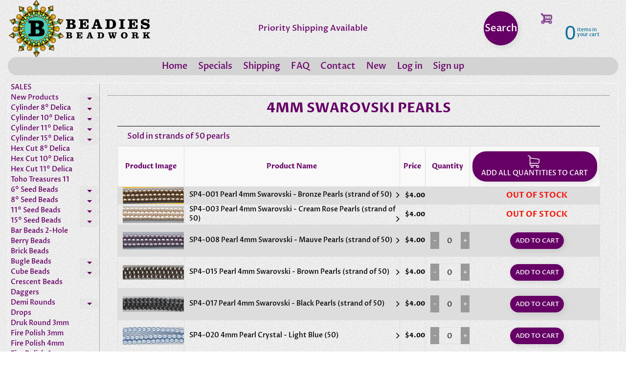

--- FILE ---
content_type: text/html; charset=utf-8
request_url: https://www.beadiesbeadwork.com/collections/4mm-pearls
body_size: 30908
content:
<!DOCTYPE html>
<html class="no-js" lang="en">
<head>
<meta charset="utf-8" />
<meta http-equiv="X-UA-Compatible" content="IE=edge" />  
<meta name="viewport" content="width=device-width, initial-scale=1.0, height=device-height, minimum-scale=1.0, user-scalable=0"> 

<link rel="preconnect" href="https://cdn.shopify.com" crossorigin>
<link rel="preconnect" href="https://fonts.shopifycdn.com" crossorigin>
<link rel="preconnect" href="https://monorail-edge.shopifysvc.com">

<script>document.documentElement.className = document.documentElement.className.replace('no-js', 'js');</script><link rel="preload" as="font" href="//www.beadiesbeadwork.com/cdn/fonts/proza_libre/prozalibre_n5.769da275b5c2e5f28c2bf0b1166b9e95644c320c.woff2" type="font/woff2" crossorigin>
<link rel="preload" as="font" href="//www.beadiesbeadwork.com/cdn/fonts/proza_libre/prozalibre_n5.769da275b5c2e5f28c2bf0b1166b9e95644c320c.woff2" type="font/woff2" crossorigin>
<link rel="preload" as="font" href="//www.beadiesbeadwork.com/cdn/fonts/proza_libre/prozalibre_n7.a4b873da99dd2bca5ad03b7668b97daedac66b9a.woff2" type="font/woff2" crossorigin>  
<link rel="preload" href="//www.beadiesbeadwork.com/cdn/shop/t/2/assets/styles.css?v=174902561685845198411714996172" as="style">
<link rel="preload" href="//www.beadiesbeadwork.com/cdn/shop/t/2/assets/theme.js?v=86844545151530109141615646120" as="script">
<link rel="preload" href="//www.beadiesbeadwork.com/cdn/shop/t/2/assets/lazysizes.js?v=63098554868324070131614093596" as="script"><link rel="shortcut icon" href="//www.beadiesbeadwork.com/cdn/shop/files/favicon-16x16_32x32.png?v=1614259714" type="image/png"><link rel="apple-touch-icon" href="//www.beadiesbeadwork.com/cdn/shop/files/logo_e56be111-0ea7-45e3-8360-4b9a79c554d4_152x152.gif?v=1614259749" type="image/png"><title>4mm Swarovski Pearls| Beadies Beadwork</title><meta name="description" content="Sold in strands of 50 pearls" /><link rel="canonical" href="https://www.beadiesbeadwork.com/collections/4mm-pearls" /> <!-- /snippets/social-meta-tags.liquid --><meta property="og:site_name" content="Beadies Beadwork">
<meta property="og:url" content="https://www.beadiesbeadwork.com/collections/4mm-pearls">
<meta property="og:title" content="4mm Swarovski Pearls">
<meta property="og:type" content="website">
<meta property="og:description" content="Sold in strands of 50 pearls">

<meta name="twitter:card" content="summary_large_image">
<meta name="twitter:title" content="4mm Swarovski Pearls">
<meta name="twitter:description" content="Sold in strands of 50 pearls">
<style>:root {--site_max_width:1280px; --site_min_width:300px; --font_size_base:100%;--font_stack_body:"Proza Libre",sans-serif;--font_style_body:normal;--font_weight_body:500;--font_stack_headings:"Proza Libre",sans-serif;--font_style_headings:normal;--font_weight_headings:500;--font_case_headings:none;--font_color_headings:#660066;--font_h6_size:1rem;--font_h5_size:1rem;--font_h4_size:1.25rem;--font_h3_size:1.5625rem;--font_h2_size:1.953125rem;--font_h1_size:2.44140625rem;--body_text_color:#660066; --body_bg_color:rgba(0,0,0,0); --link_color:#660066; --link_active:#000000;--content_borders:#000000;--content_borders_rgb:0, 0, 0;--logo_link_color:#000000;--logo_link_hover:#000000; --minicart_text:#0a6e99;--minicart_text_hover:#333333;--content_bg:#ffffff;--content_bg_rgb:255, 255, 255;--content_bg_opacity:0.0;--mobile_nav_bg:#ff7700;--mobile_nav_text:#ffffff;--top_menu_bg:#d3d3d3;--top_menu_bg1:#d3d3d3;--top_menu_links:#660066;--top_menu_links_hover:#000000;--top_menu_links_border:rgba(0,0,0,0);--top_menu_sub_bg:rgba(0,0,0,0);--top_menu_links_sub:#ffc128;--top_menu_links_sub_hover:#000000;--slider_bg:#ffffff;--caption_bg:#ff6000;--caption_bg_rgb:255, 96, 0; --caption_text:#ffffff;--sidebar_bg:#fff480;--sidebar_bg_rgb:255, 244, 128;--sidebar_bg_opacity:0.0;--accordion_h3_text:#660066;--accordion_h3_text_active:#000000;--accordion_h3_bg:rgba(0,0,0,0);--accordion_h3_bg1:rgba(0,0,0,0);--accordion_h3_bg_hover:rgba(0,0,0,0);--accordion_link_text:#660066;--accordion_link_text_hover:#000000;--accordion_link_bg:#d3d3d3;--accordion_link_bg_hover:#ffffff;--accordion_link_borders:rgba(0,0,0,0);--side_pop_bg:rgba(0,0,0,0);--side_pop_headings:#000000;--side_pop_links:#000000;--side_pop_links_hover:#222222;--side_pop_borders:#dddddd;--side_news_bg:#ffffff;--side_news_headings:#000000;--side_news_text:#234d61;--side_social_bg:rgba(0,0,0,0);--side_social_headings:#000000;--side_latest_text:#555555;--thumb_bg:rgba(0,0,0,0);--thumb_caption_bg:rgba(0,0,0,0);--thumb_caption_bg1:rgba(0,0,0,0);--thumb_caption_bg_hover:#f9b6f9;--thumb_title:#000000;--thumb_price:#000000;--thumb_sale_bg:#ffea04;--thumb_sale_bg1:#ff5300;--thumb_sale_text:#ffffff;--button_bg:#660066;--button_bg1:#660066;--button_text:#ffffff;--button_text_transform:none;    --button_weight:normal; --button_bg_active:#660066; --button_hover_active:#000000; --button_sec_bg:#660066; --button_sec_text:#ffffff; --button_sec_bg_hover:#660066; --button_sec_text_hover:#000000; --input_bg:rgba(0,0,0,0); --input_text_color:#333333; --input_border_color:#70b1cc; --input_border_focus:#ff7700; --svg_select_icon:url(//www.beadiesbeadwork.com/cdn/shop/t/2/assets/ico-select.svg?v=29614323137874517211614194254);--max_height_disclosure:300px; --min_height_disclosure:92px; --pag_color:#000000; --pag_hover_text:#000000; --pag_hover_bg:#ffc128;--pag_current_text:#000000;--pag_current_bg:#ffc128;--pag_border:#000000;--acc_bg:#ffffff;--acc_bg_rgb:255, 255, 255;--acc_text:#660066;--acc_text_active:#660066;--footer_text:#6b765f;--footer_links:#6b765f;--footer_links_hover:#000000;--customer_box_bg:rgba(0,0,0,0);--comments_bg:#ffffff;--comments_bg_rgb:255, 255, 255;--icon_fill_facebook:#3b5998;--icon_fill_twitter:#00aced;--icon_fill_pinterest:#cb2027;--icon_fill_youtube:#CD201F;--icon_fill_vimeo:#1AB7EA;--icon_fill_snapchat:#FFFC00;--icon_fill_linkedin:#0077B5;--icon_fill_instagram:#E4405F;--icon_fill_tumblr:#36465D;--slide_arrow_color:#ffffff;--slide_arrow_bg_color:#ffb113;--media_video_bg_color:#000000;--media_bg_color:#ffffff;--media_text_color:#555555;--media_border_color:rgba(85,85,85,0.08);--search_borders:rgba(0, 0, 0, 0.0);--search_selected:rgba(0, 0, 0, 0.0);--search_spinner:#ffffff;}</style>
<link rel="stylesheet" href="//www.beadiesbeadwork.com/cdn/shop/t/2/assets/styles.css?v=174902561685845198411714996172" type="text/css" media="all"><style>@font-face {  font-family: "Proza Libre";  font-weight: 500;  font-style: normal;  font-display: swap;  src: url("//www.beadiesbeadwork.com/cdn/fonts/proza_libre/prozalibre_n5.769da275b5c2e5f28c2bf0b1166b9e95644c320c.woff2") format("woff2"),       url("//www.beadiesbeadwork.com/cdn/fonts/proza_libre/prozalibre_n5.e541836a24e317d3c57a7720b00396b71e15f38a.woff") format("woff");}@font-face {  font-family: "Proza Libre";  font-weight: 500;  font-style: normal;  font-display: swap;  src: url("//www.beadiesbeadwork.com/cdn/fonts/proza_libre/prozalibre_n5.769da275b5c2e5f28c2bf0b1166b9e95644c320c.woff2") format("woff2"),       url("//www.beadiesbeadwork.com/cdn/fonts/proza_libre/prozalibre_n5.e541836a24e317d3c57a7720b00396b71e15f38a.woff") format("woff");}@font-face {  font-family: "Proza Libre";  font-weight: 700;  font-style: normal;  font-display: swap;  src: url("//www.beadiesbeadwork.com/cdn/fonts/proza_libre/prozalibre_n7.a4b873da99dd2bca5ad03b7668b97daedac66b9a.woff2") format("woff2"),       url("//www.beadiesbeadwork.com/cdn/fonts/proza_libre/prozalibre_n7.e08c7938a579a369d1851be2f12eaa0506798338.woff") format("woff");}@font-face {  font-family: "Proza Libre";  font-weight: 700;  font-style: normal;  font-display: swap;  src: url("//www.beadiesbeadwork.com/cdn/fonts/proza_libre/prozalibre_n7.a4b873da99dd2bca5ad03b7668b97daedac66b9a.woff2") format("woff2"),       url("//www.beadiesbeadwork.com/cdn/fonts/proza_libre/prozalibre_n7.e08c7938a579a369d1851be2f12eaa0506798338.woff") format("woff");}@font-face {  font-family: "Proza Libre";  font-weight: 500;  font-style: italic;  font-display: swap;  src: url("//www.beadiesbeadwork.com/cdn/fonts/proza_libre/prozalibre_i5.0d756200da3af3447c3b442dfaccca2872418736.woff2") format("woff2"),       url("//www.beadiesbeadwork.com/cdn/fonts/proza_libre/prozalibre_i5.70e2e20690c4cf19af4333b9b9d13e9205ebb1e7.woff") format("woff");}@font-face {  font-family: "Proza Libre";  font-weight: 700;  font-style: italic;  font-display: swap;  src: url("//www.beadiesbeadwork.com/cdn/fonts/proza_libre/prozalibre_i7.c6374bc33ae8094a1daa933f3a6f41a5cdb58779.woff2") format("woff2"),       url("//www.beadiesbeadwork.com/cdn/fonts/proza_libre/prozalibre_i7.48a17bbddd232ab00fd7b86753022bd5c8b7128f.woff") format("woff");}</style>

<script>
  window.Sunrise = window.Sunrise || {};
  Sunrise.strings = {
    add_to_cart: "Add to Cart",
    sold_out: "Out of stock",
    unavailable: "Unavailable",
    sku: "SKU: ",
    preorder_msg: "Available for pre-order",
    product_availability: "Availability: ",
    product_in_stock: "in stock",
    money_format_json: "${{amount}}",
    money_format: "${{amount}}",
    money_with_currency_format_json: "${{amount}} USD",
    money_with_currency_format: "${{amount}} USD",
    shop_currency: "USD",
    locale: "en",
    locale_json: "en",
    customer_accounts_enabled: true,
    customer_logged_in:false,
    addressError: "Error looking up that address",
    addressNoResults: "No results for that address",
    addressQueryLimit: "You have exceeded the Google API usage limit. Consider upgrading to a \u003ca href=\"https:\/\/developers.google.com\/maps\/premium\/usage-limits\"\u003ePremium Plan\u003c\/a\u003e.",
    authError: "There was a problem authenticating your Google Maps account.",
    loading: "Loading",
    one_result_found: "1 result found",
    number_of_results_found: "[results_count] results found",
    number_of_results: "[result_number] of [results_count]",
    agree_terms_popup_text: "You must agree with the terms and conditions of sale to check out",
    cart_low_stock_message: "Some quantities have been reduced to match the available stock",
    stock_reduced_message: "Sorry, available stock is",
    shipping_calc_submit: "Calculate shipping",
    shipping_calculating: "Calculating...",
    available_shipping_rates: "rates found for your address...",
    one_rate_available:"There is one shipping rate available for",
    do_not_ship:"We do not ship to this destination."
  };
  window.theme = {
    info: {
      name: "Sunrise"
    },
      breakpoints: {
        medium: 750,
        large: 990,
        widescreen: 1400
      },
    settings: {
      predictiveSearchEnabled: false,
      predictiveSearchShowPrice: false,
      predictiveSearchShowVendor: false,
      predictiveSearchType: "products"
    },
    stylesheet: "//www.beadiesbeadwork.com/cdn/shop/t/2/assets/styles.css?v=174902561685845198411714996172"
  };
  window.routes = {
    rootUrl: "\/",
    searchUrl: "\/search"
  };
</script><script src="//www.beadiesbeadwork.com/cdn/shop/t/2/assets/theme.js?v=86844545151530109141615646120" defer="defer"></script>
<script src="//www.beadiesbeadwork.com/cdn/shop/t/2/assets/lazysizes.js?v=63098554868324070131614093596" async="async"></script>

<script>
  if (window.MSInputMethodContext && document.documentMode) {
    /* IE polyfills */
    var scripts = document.getElementsByTagName('script')[0];
    var polyfill = document.createElement("script");
    polyfill.defer = true;
    polyfill.src = "//www.beadiesbeadwork.com/cdn/shop/t/2/assets/ie11-polyfills.min.js?v=2249170399530217341614093588";
    scripts.parentNode.insertBefore(polyfill, scripts);
  }
</script>  
  
<script>window.performance && window.performance.mark && window.performance.mark('shopify.content_for_header.start');</script><meta id="shopify-digital-wallet" name="shopify-digital-wallet" content="/53743616164/digital_wallets/dialog">
<meta name="shopify-checkout-api-token" content="fca37d713f1eeadfc0ef0ffa971c1c93">
<meta id="in-context-paypal-metadata" data-shop-id="53743616164" data-venmo-supported="false" data-environment="production" data-locale="en_US" data-paypal-v4="true" data-currency="USD">
<link rel="alternate" type="application/atom+xml" title="Feed" href="/collections/4mm-pearls.atom" />
<link rel="alternate" type="application/json+oembed" href="https://www.beadiesbeadwork.com/collections/4mm-pearls.oembed">
<script async="async" src="/checkouts/internal/preloads.js?locale=en-US"></script>
<link rel="preconnect" href="https://shop.app" crossorigin="anonymous">
<script async="async" src="https://shop.app/checkouts/internal/preloads.js?locale=en-US&shop_id=53743616164" crossorigin="anonymous"></script>
<script id="apple-pay-shop-capabilities" type="application/json">{"shopId":53743616164,"countryCode":"US","currencyCode":"USD","merchantCapabilities":["supports3DS"],"merchantId":"gid:\/\/shopify\/Shop\/53743616164","merchantName":"Beadies Beadwork","requiredBillingContactFields":["postalAddress","email","phone"],"requiredShippingContactFields":["postalAddress","email","phone"],"shippingType":"shipping","supportedNetworks":["visa","masterCard","amex","discover","elo","jcb"],"total":{"type":"pending","label":"Beadies Beadwork","amount":"1.00"},"shopifyPaymentsEnabled":true,"supportsSubscriptions":true}</script>
<script id="shopify-features" type="application/json">{"accessToken":"fca37d713f1eeadfc0ef0ffa971c1c93","betas":["rich-media-storefront-analytics"],"domain":"www.beadiesbeadwork.com","predictiveSearch":true,"shopId":53743616164,"locale":"en"}</script>
<script>var Shopify = Shopify || {};
Shopify.shop = "bds-beadwork.myshopify.com";
Shopify.locale = "en";
Shopify.currency = {"active":"USD","rate":"1.0"};
Shopify.country = "US";
Shopify.theme = {"name":"Sunrise","id":119313498276,"schema_name":"Sunrise","schema_version":"9.03.01","theme_store_id":57,"role":"main"};
Shopify.theme.handle = "null";
Shopify.theme.style = {"id":null,"handle":null};
Shopify.cdnHost = "www.beadiesbeadwork.com/cdn";
Shopify.routes = Shopify.routes || {};
Shopify.routes.root = "/";</script>
<script type="module">!function(o){(o.Shopify=o.Shopify||{}).modules=!0}(window);</script>
<script>!function(o){function n(){var o=[];function n(){o.push(Array.prototype.slice.apply(arguments))}return n.q=o,n}var t=o.Shopify=o.Shopify||{};t.loadFeatures=n(),t.autoloadFeatures=n()}(window);</script>
<script>
  window.ShopifyPay = window.ShopifyPay || {};
  window.ShopifyPay.apiHost = "shop.app\/pay";
  window.ShopifyPay.redirectState = null;
</script>
<script id="shop-js-analytics" type="application/json">{"pageType":"collection"}</script>
<script defer="defer" async type="module" src="//www.beadiesbeadwork.com/cdn/shopifycloud/shop-js/modules/v2/client.init-shop-cart-sync_IZsNAliE.en.esm.js"></script>
<script defer="defer" async type="module" src="//www.beadiesbeadwork.com/cdn/shopifycloud/shop-js/modules/v2/chunk.common_0OUaOowp.esm.js"></script>
<script type="module">
  await import("//www.beadiesbeadwork.com/cdn/shopifycloud/shop-js/modules/v2/client.init-shop-cart-sync_IZsNAliE.en.esm.js");
await import("//www.beadiesbeadwork.com/cdn/shopifycloud/shop-js/modules/v2/chunk.common_0OUaOowp.esm.js");

  window.Shopify.SignInWithShop?.initShopCartSync?.({"fedCMEnabled":true,"windoidEnabled":true});

</script>
<script>
  window.Shopify = window.Shopify || {};
  if (!window.Shopify.featureAssets) window.Shopify.featureAssets = {};
  window.Shopify.featureAssets['shop-js'] = {"shop-cart-sync":["modules/v2/client.shop-cart-sync_DLOhI_0X.en.esm.js","modules/v2/chunk.common_0OUaOowp.esm.js"],"init-fed-cm":["modules/v2/client.init-fed-cm_C6YtU0w6.en.esm.js","modules/v2/chunk.common_0OUaOowp.esm.js"],"shop-button":["modules/v2/client.shop-button_BCMx7GTG.en.esm.js","modules/v2/chunk.common_0OUaOowp.esm.js"],"shop-cash-offers":["modules/v2/client.shop-cash-offers_BT26qb5j.en.esm.js","modules/v2/chunk.common_0OUaOowp.esm.js","modules/v2/chunk.modal_CGo_dVj3.esm.js"],"init-windoid":["modules/v2/client.init-windoid_B9PkRMql.en.esm.js","modules/v2/chunk.common_0OUaOowp.esm.js"],"init-shop-email-lookup-coordinator":["modules/v2/client.init-shop-email-lookup-coordinator_DZkqjsbU.en.esm.js","modules/v2/chunk.common_0OUaOowp.esm.js"],"shop-toast-manager":["modules/v2/client.shop-toast-manager_Di2EnuM7.en.esm.js","modules/v2/chunk.common_0OUaOowp.esm.js"],"shop-login-button":["modules/v2/client.shop-login-button_BtqW_SIO.en.esm.js","modules/v2/chunk.common_0OUaOowp.esm.js","modules/v2/chunk.modal_CGo_dVj3.esm.js"],"avatar":["modules/v2/client.avatar_BTnouDA3.en.esm.js"],"pay-button":["modules/v2/client.pay-button_CWa-C9R1.en.esm.js","modules/v2/chunk.common_0OUaOowp.esm.js"],"init-shop-cart-sync":["modules/v2/client.init-shop-cart-sync_IZsNAliE.en.esm.js","modules/v2/chunk.common_0OUaOowp.esm.js"],"init-customer-accounts":["modules/v2/client.init-customer-accounts_DenGwJTU.en.esm.js","modules/v2/client.shop-login-button_BtqW_SIO.en.esm.js","modules/v2/chunk.common_0OUaOowp.esm.js","modules/v2/chunk.modal_CGo_dVj3.esm.js"],"init-shop-for-new-customer-accounts":["modules/v2/client.init-shop-for-new-customer-accounts_JdHXxpS9.en.esm.js","modules/v2/client.shop-login-button_BtqW_SIO.en.esm.js","modules/v2/chunk.common_0OUaOowp.esm.js","modules/v2/chunk.modal_CGo_dVj3.esm.js"],"init-customer-accounts-sign-up":["modules/v2/client.init-customer-accounts-sign-up_D6__K_p8.en.esm.js","modules/v2/client.shop-login-button_BtqW_SIO.en.esm.js","modules/v2/chunk.common_0OUaOowp.esm.js","modules/v2/chunk.modal_CGo_dVj3.esm.js"],"checkout-modal":["modules/v2/client.checkout-modal_C_ZQDY6s.en.esm.js","modules/v2/chunk.common_0OUaOowp.esm.js","modules/v2/chunk.modal_CGo_dVj3.esm.js"],"shop-follow-button":["modules/v2/client.shop-follow-button_XetIsj8l.en.esm.js","modules/v2/chunk.common_0OUaOowp.esm.js","modules/v2/chunk.modal_CGo_dVj3.esm.js"],"lead-capture":["modules/v2/client.lead-capture_DvA72MRN.en.esm.js","modules/v2/chunk.common_0OUaOowp.esm.js","modules/v2/chunk.modal_CGo_dVj3.esm.js"],"shop-login":["modules/v2/client.shop-login_ClXNxyh6.en.esm.js","modules/v2/chunk.common_0OUaOowp.esm.js","modules/v2/chunk.modal_CGo_dVj3.esm.js"],"payment-terms":["modules/v2/client.payment-terms_CNlwjfZz.en.esm.js","modules/v2/chunk.common_0OUaOowp.esm.js","modules/v2/chunk.modal_CGo_dVj3.esm.js"]};
</script>
<script>(function() {
  var isLoaded = false;
  function asyncLoad() {
    if (isLoaded) return;
    isLoaded = true;
    var urls = ["https:\/\/bingshoppingtool-t2app-prod.trafficmanager.net\/uet\/tracking_script?shop=bds-beadwork.myshopify.com","https:\/\/cdn-payhelm.s3.amazonaws.com\/js\/payhelm.shopify.1.0.0.js?shop=bds-beadwork.myshopify.com","https:\/\/cdn-payhelm.s3.amazonaws.com\/js\/payhelm.shopify.1.0.0.js?shop=bds-beadwork.myshopify.com"];
    for (var i = 0; i < urls.length; i++) {
      var s = document.createElement('script');
      s.type = 'text/javascript';
      s.async = true;
      s.src = urls[i];
      var x = document.getElementsByTagName('script')[0];
      x.parentNode.insertBefore(s, x);
    }
  };
  if(window.attachEvent) {
    window.attachEvent('onload', asyncLoad);
  } else {
    window.addEventListener('load', asyncLoad, false);
  }
})();</script>
<script id="__st">var __st={"a":53743616164,"offset":-18000,"reqid":"22984945-4655-4e8f-bf8d-d1e7f164fb7c-1768405403","pageurl":"www.beadiesbeadwork.com\/collections\/4mm-pearls","u":"05719eec7ac4","p":"collection","rtyp":"collection","rid":261084020900};</script>
<script>window.ShopifyPaypalV4VisibilityTracking = true;</script>
<script id="captcha-bootstrap">!function(){'use strict';const t='contact',e='account',n='new_comment',o=[[t,t],['blogs',n],['comments',n],[t,'customer']],c=[[e,'customer_login'],[e,'guest_login'],[e,'recover_customer_password'],[e,'create_customer']],r=t=>t.map((([t,e])=>`form[action*='/${t}']:not([data-nocaptcha='true']) input[name='form_type'][value='${e}']`)).join(','),a=t=>()=>t?[...document.querySelectorAll(t)].map((t=>t.form)):[];function s(){const t=[...o],e=r(t);return a(e)}const i='password',u='form_key',d=['recaptcha-v3-token','g-recaptcha-response','h-captcha-response',i],f=()=>{try{return window.sessionStorage}catch{return}},m='__shopify_v',_=t=>t.elements[u];function p(t,e,n=!1){try{const o=window.sessionStorage,c=JSON.parse(o.getItem(e)),{data:r}=function(t){const{data:e,action:n}=t;return t[m]||n?{data:e,action:n}:{data:t,action:n}}(c);for(const[e,n]of Object.entries(r))t.elements[e]&&(t.elements[e].value=n);n&&o.removeItem(e)}catch(o){console.error('form repopulation failed',{error:o})}}const l='form_type',E='cptcha';function T(t){t.dataset[E]=!0}const w=window,h=w.document,L='Shopify',v='ce_forms',y='captcha';let A=!1;((t,e)=>{const n=(g='f06e6c50-85a8-45c8-87d0-21a2b65856fe',I='https://cdn.shopify.com/shopifycloud/storefront-forms-hcaptcha/ce_storefront_forms_captcha_hcaptcha.v1.5.2.iife.js',D={infoText:'Protected by hCaptcha',privacyText:'Privacy',termsText:'Terms'},(t,e,n)=>{const o=w[L][v],c=o.bindForm;if(c)return c(t,g,e,D).then(n);var r;o.q.push([[t,g,e,D],n]),r=I,A||(h.body.append(Object.assign(h.createElement('script'),{id:'captcha-provider',async:!0,src:r})),A=!0)});var g,I,D;w[L]=w[L]||{},w[L][v]=w[L][v]||{},w[L][v].q=[],w[L][y]=w[L][y]||{},w[L][y].protect=function(t,e){n(t,void 0,e),T(t)},Object.freeze(w[L][y]),function(t,e,n,w,h,L){const[v,y,A,g]=function(t,e,n){const i=e?o:[],u=t?c:[],d=[...i,...u],f=r(d),m=r(i),_=r(d.filter((([t,e])=>n.includes(e))));return[a(f),a(m),a(_),s()]}(w,h,L),I=t=>{const e=t.target;return e instanceof HTMLFormElement?e:e&&e.form},D=t=>v().includes(t);t.addEventListener('submit',(t=>{const e=I(t);if(!e)return;const n=D(e)&&!e.dataset.hcaptchaBound&&!e.dataset.recaptchaBound,o=_(e),c=g().includes(e)&&(!o||!o.value);(n||c)&&t.preventDefault(),c&&!n&&(function(t){try{if(!f())return;!function(t){const e=f();if(!e)return;const n=_(t);if(!n)return;const o=n.value;o&&e.removeItem(o)}(t);const e=Array.from(Array(32),(()=>Math.random().toString(36)[2])).join('');!function(t,e){_(t)||t.append(Object.assign(document.createElement('input'),{type:'hidden',name:u})),t.elements[u].value=e}(t,e),function(t,e){const n=f();if(!n)return;const o=[...t.querySelectorAll(`input[type='${i}']`)].map((({name:t})=>t)),c=[...d,...o],r={};for(const[a,s]of new FormData(t).entries())c.includes(a)||(r[a]=s);n.setItem(e,JSON.stringify({[m]:1,action:t.action,data:r}))}(t,e)}catch(e){console.error('failed to persist form',e)}}(e),e.submit())}));const S=(t,e)=>{t&&!t.dataset[E]&&(n(t,e.some((e=>e===t))),T(t))};for(const o of['focusin','change'])t.addEventListener(o,(t=>{const e=I(t);D(e)&&S(e,y())}));const B=e.get('form_key'),M=e.get(l),P=B&&M;t.addEventListener('DOMContentLoaded',(()=>{const t=y();if(P)for(const e of t)e.elements[l].value===M&&p(e,B);[...new Set([...A(),...v().filter((t=>'true'===t.dataset.shopifyCaptcha))])].forEach((e=>S(e,t)))}))}(h,new URLSearchParams(w.location.search),n,t,e,['guest_login'])})(!0,!0)}();</script>
<script integrity="sha256-4kQ18oKyAcykRKYeNunJcIwy7WH5gtpwJnB7kiuLZ1E=" data-source-attribution="shopify.loadfeatures" defer="defer" src="//www.beadiesbeadwork.com/cdn/shopifycloud/storefront/assets/storefront/load_feature-a0a9edcb.js" crossorigin="anonymous"></script>
<script crossorigin="anonymous" defer="defer" src="//www.beadiesbeadwork.com/cdn/shopifycloud/storefront/assets/shopify_pay/storefront-65b4c6d7.js?v=20250812"></script>
<script data-source-attribution="shopify.dynamic_checkout.dynamic.init">var Shopify=Shopify||{};Shopify.PaymentButton=Shopify.PaymentButton||{isStorefrontPortableWallets:!0,init:function(){window.Shopify.PaymentButton.init=function(){};var t=document.createElement("script");t.src="https://www.beadiesbeadwork.com/cdn/shopifycloud/portable-wallets/latest/portable-wallets.en.js",t.type="module",document.head.appendChild(t)}};
</script>
<script data-source-attribution="shopify.dynamic_checkout.buyer_consent">
  function portableWalletsHideBuyerConsent(e){var t=document.getElementById("shopify-buyer-consent"),n=document.getElementById("shopify-subscription-policy-button");t&&n&&(t.classList.add("hidden"),t.setAttribute("aria-hidden","true"),n.removeEventListener("click",e))}function portableWalletsShowBuyerConsent(e){var t=document.getElementById("shopify-buyer-consent"),n=document.getElementById("shopify-subscription-policy-button");t&&n&&(t.classList.remove("hidden"),t.removeAttribute("aria-hidden"),n.addEventListener("click",e))}window.Shopify?.PaymentButton&&(window.Shopify.PaymentButton.hideBuyerConsent=portableWalletsHideBuyerConsent,window.Shopify.PaymentButton.showBuyerConsent=portableWalletsShowBuyerConsent);
</script>
<script data-source-attribution="shopify.dynamic_checkout.cart.bootstrap">document.addEventListener("DOMContentLoaded",(function(){function t(){return document.querySelector("shopify-accelerated-checkout-cart, shopify-accelerated-checkout")}if(t())Shopify.PaymentButton.init();else{new MutationObserver((function(e,n){t()&&(Shopify.PaymentButton.init(),n.disconnect())})).observe(document.body,{childList:!0,subtree:!0})}}));
</script>
<link id="shopify-accelerated-checkout-styles" rel="stylesheet" media="screen" href="https://www.beadiesbeadwork.com/cdn/shopifycloud/portable-wallets/latest/accelerated-checkout-backwards-compat.css" crossorigin="anonymous">
<style id="shopify-accelerated-checkout-cart">
        #shopify-buyer-consent {
  margin-top: 1em;
  display: inline-block;
  width: 100%;
}

#shopify-buyer-consent.hidden {
  display: none;
}

#shopify-subscription-policy-button {
  background: none;
  border: none;
  padding: 0;
  text-decoration: underline;
  font-size: inherit;
  cursor: pointer;
}

#shopify-subscription-policy-button::before {
  box-shadow: none;
}

      </style>

<script>window.performance && window.performance.mark && window.performance.mark('shopify.content_for_header.end');</script>
<meta property="og:image" content="https://cdn.shopify.com/s/files/1/0537/4361/6164/files/logo_1.gif?height=628&pad_color=ffffff&v=1615039038&width=1200" />
<meta property="og:image:secure_url" content="https://cdn.shopify.com/s/files/1/0537/4361/6164/files/logo_1.gif?height=628&pad_color=ffffff&v=1615039038&width=1200" />
<meta property="og:image:width" content="1200" />
<meta property="og:image:height" content="628" />
<link href="https://monorail-edge.shopifysvc.com" rel="dns-prefetch">
<script>(function(){if ("sendBeacon" in navigator && "performance" in window) {try {var session_token_from_headers = performance.getEntriesByType('navigation')[0].serverTiming.find(x => x.name == '_s').description;} catch {var session_token_from_headers = undefined;}var session_cookie_matches = document.cookie.match(/_shopify_s=([^;]*)/);var session_token_from_cookie = session_cookie_matches && session_cookie_matches.length === 2 ? session_cookie_matches[1] : "";var session_token = session_token_from_headers || session_token_from_cookie || "";function handle_abandonment_event(e) {var entries = performance.getEntries().filter(function(entry) {return /monorail-edge.shopifysvc.com/.test(entry.name);});if (!window.abandonment_tracked && entries.length === 0) {window.abandonment_tracked = true;var currentMs = Date.now();var navigation_start = performance.timing.navigationStart;var payload = {shop_id: 53743616164,url: window.location.href,navigation_start,duration: currentMs - navigation_start,session_token,page_type: "collection"};window.navigator.sendBeacon("https://monorail-edge.shopifysvc.com/v1/produce", JSON.stringify({schema_id: "online_store_buyer_site_abandonment/1.1",payload: payload,metadata: {event_created_at_ms: currentMs,event_sent_at_ms: currentMs}}));}}window.addEventListener('pagehide', handle_abandonment_event);}}());</script>
<script id="web-pixels-manager-setup">(function e(e,d,r,n,o){if(void 0===o&&(o={}),!Boolean(null===(a=null===(i=window.Shopify)||void 0===i?void 0:i.analytics)||void 0===a?void 0:a.replayQueue)){var i,a;window.Shopify=window.Shopify||{};var t=window.Shopify;t.analytics=t.analytics||{};var s=t.analytics;s.replayQueue=[],s.publish=function(e,d,r){return s.replayQueue.push([e,d,r]),!0};try{self.performance.mark("wpm:start")}catch(e){}var l=function(){var e={modern:/Edge?\/(1{2}[4-9]|1[2-9]\d|[2-9]\d{2}|\d{4,})\.\d+(\.\d+|)|Firefox\/(1{2}[4-9]|1[2-9]\d|[2-9]\d{2}|\d{4,})\.\d+(\.\d+|)|Chrom(ium|e)\/(9{2}|\d{3,})\.\d+(\.\d+|)|(Maci|X1{2}).+ Version\/(15\.\d+|(1[6-9]|[2-9]\d|\d{3,})\.\d+)([,.]\d+|)( \(\w+\)|)( Mobile\/\w+|) Safari\/|Chrome.+OPR\/(9{2}|\d{3,})\.\d+\.\d+|(CPU[ +]OS|iPhone[ +]OS|CPU[ +]iPhone|CPU IPhone OS|CPU iPad OS)[ +]+(15[._]\d+|(1[6-9]|[2-9]\d|\d{3,})[._]\d+)([._]\d+|)|Android:?[ /-](13[3-9]|1[4-9]\d|[2-9]\d{2}|\d{4,})(\.\d+|)(\.\d+|)|Android.+Firefox\/(13[5-9]|1[4-9]\d|[2-9]\d{2}|\d{4,})\.\d+(\.\d+|)|Android.+Chrom(ium|e)\/(13[3-9]|1[4-9]\d|[2-9]\d{2}|\d{4,})\.\d+(\.\d+|)|SamsungBrowser\/([2-9]\d|\d{3,})\.\d+/,legacy:/Edge?\/(1[6-9]|[2-9]\d|\d{3,})\.\d+(\.\d+|)|Firefox\/(5[4-9]|[6-9]\d|\d{3,})\.\d+(\.\d+|)|Chrom(ium|e)\/(5[1-9]|[6-9]\d|\d{3,})\.\d+(\.\d+|)([\d.]+$|.*Safari\/(?![\d.]+ Edge\/[\d.]+$))|(Maci|X1{2}).+ Version\/(10\.\d+|(1[1-9]|[2-9]\d|\d{3,})\.\d+)([,.]\d+|)( \(\w+\)|)( Mobile\/\w+|) Safari\/|Chrome.+OPR\/(3[89]|[4-9]\d|\d{3,})\.\d+\.\d+|(CPU[ +]OS|iPhone[ +]OS|CPU[ +]iPhone|CPU IPhone OS|CPU iPad OS)[ +]+(10[._]\d+|(1[1-9]|[2-9]\d|\d{3,})[._]\d+)([._]\d+|)|Android:?[ /-](13[3-9]|1[4-9]\d|[2-9]\d{2}|\d{4,})(\.\d+|)(\.\d+|)|Mobile Safari.+OPR\/([89]\d|\d{3,})\.\d+\.\d+|Android.+Firefox\/(13[5-9]|1[4-9]\d|[2-9]\d{2}|\d{4,})\.\d+(\.\d+|)|Android.+Chrom(ium|e)\/(13[3-9]|1[4-9]\d|[2-9]\d{2}|\d{4,})\.\d+(\.\d+|)|Android.+(UC? ?Browser|UCWEB|U3)[ /]?(15\.([5-9]|\d{2,})|(1[6-9]|[2-9]\d|\d{3,})\.\d+)\.\d+|SamsungBrowser\/(5\.\d+|([6-9]|\d{2,})\.\d+)|Android.+MQ{2}Browser\/(14(\.(9|\d{2,})|)|(1[5-9]|[2-9]\d|\d{3,})(\.\d+|))(\.\d+|)|K[Aa][Ii]OS\/(3\.\d+|([4-9]|\d{2,})\.\d+)(\.\d+|)/},d=e.modern,r=e.legacy,n=navigator.userAgent;return n.match(d)?"modern":n.match(r)?"legacy":"unknown"}(),u="modern"===l?"modern":"legacy",c=(null!=n?n:{modern:"",legacy:""})[u],f=function(e){return[e.baseUrl,"/wpm","/b",e.hashVersion,"modern"===e.buildTarget?"m":"l",".js"].join("")}({baseUrl:d,hashVersion:r,buildTarget:u}),m=function(e){var d=e.version,r=e.bundleTarget,n=e.surface,o=e.pageUrl,i=e.monorailEndpoint;return{emit:function(e){var a=e.status,t=e.errorMsg,s=(new Date).getTime(),l=JSON.stringify({metadata:{event_sent_at_ms:s},events:[{schema_id:"web_pixels_manager_load/3.1",payload:{version:d,bundle_target:r,page_url:o,status:a,surface:n,error_msg:t},metadata:{event_created_at_ms:s}}]});if(!i)return console&&console.warn&&console.warn("[Web Pixels Manager] No Monorail endpoint provided, skipping logging."),!1;try{return self.navigator.sendBeacon.bind(self.navigator)(i,l)}catch(e){}var u=new XMLHttpRequest;try{return u.open("POST",i,!0),u.setRequestHeader("Content-Type","text/plain"),u.send(l),!0}catch(e){return console&&console.warn&&console.warn("[Web Pixels Manager] Got an unhandled error while logging to Monorail."),!1}}}}({version:r,bundleTarget:l,surface:e.surface,pageUrl:self.location.href,monorailEndpoint:e.monorailEndpoint});try{o.browserTarget=l,function(e){var d=e.src,r=e.async,n=void 0===r||r,o=e.onload,i=e.onerror,a=e.sri,t=e.scriptDataAttributes,s=void 0===t?{}:t,l=document.createElement("script"),u=document.querySelector("head"),c=document.querySelector("body");if(l.async=n,l.src=d,a&&(l.integrity=a,l.crossOrigin="anonymous"),s)for(var f in s)if(Object.prototype.hasOwnProperty.call(s,f))try{l.dataset[f]=s[f]}catch(e){}if(o&&l.addEventListener("load",o),i&&l.addEventListener("error",i),u)u.appendChild(l);else{if(!c)throw new Error("Did not find a head or body element to append the script");c.appendChild(l)}}({src:f,async:!0,onload:function(){if(!function(){var e,d;return Boolean(null===(d=null===(e=window.Shopify)||void 0===e?void 0:e.analytics)||void 0===d?void 0:d.initialized)}()){var d=window.webPixelsManager.init(e)||void 0;if(d){var r=window.Shopify.analytics;r.replayQueue.forEach((function(e){var r=e[0],n=e[1],o=e[2];d.publishCustomEvent(r,n,o)})),r.replayQueue=[],r.publish=d.publishCustomEvent,r.visitor=d.visitor,r.initialized=!0}}},onerror:function(){return m.emit({status:"failed",errorMsg:"".concat(f," has failed to load")})},sri:function(e){var d=/^sha384-[A-Za-z0-9+/=]+$/;return"string"==typeof e&&d.test(e)}(c)?c:"",scriptDataAttributes:o}),m.emit({status:"loading"})}catch(e){m.emit({status:"failed",errorMsg:(null==e?void 0:e.message)||"Unknown error"})}}})({shopId: 53743616164,storefrontBaseUrl: "https://www.beadiesbeadwork.com",extensionsBaseUrl: "https://extensions.shopifycdn.com/cdn/shopifycloud/web-pixels-manager",monorailEndpoint: "https://monorail-edge.shopifysvc.com/unstable/produce_batch",surface: "storefront-renderer",enabledBetaFlags: ["2dca8a86","a0d5f9d2"],webPixelsConfigList: [{"id":"shopify-app-pixel","configuration":"{}","eventPayloadVersion":"v1","runtimeContext":"STRICT","scriptVersion":"0450","apiClientId":"shopify-pixel","type":"APP","privacyPurposes":["ANALYTICS","MARKETING"]},{"id":"shopify-custom-pixel","eventPayloadVersion":"v1","runtimeContext":"LAX","scriptVersion":"0450","apiClientId":"shopify-pixel","type":"CUSTOM","privacyPurposes":["ANALYTICS","MARKETING"]}],isMerchantRequest: false,initData: {"shop":{"name":"Beadies Beadwork","paymentSettings":{"currencyCode":"USD"},"myshopifyDomain":"bds-beadwork.myshopify.com","countryCode":"US","storefrontUrl":"https:\/\/www.beadiesbeadwork.com"},"customer":null,"cart":null,"checkout":null,"productVariants":[],"purchasingCompany":null},},"https://www.beadiesbeadwork.com/cdn","7cecd0b6w90c54c6cpe92089d5m57a67346",{"modern":"","legacy":""},{"shopId":"53743616164","storefrontBaseUrl":"https:\/\/www.beadiesbeadwork.com","extensionBaseUrl":"https:\/\/extensions.shopifycdn.com\/cdn\/shopifycloud\/web-pixels-manager","surface":"storefront-renderer","enabledBetaFlags":"[\"2dca8a86\", \"a0d5f9d2\"]","isMerchantRequest":"false","hashVersion":"7cecd0b6w90c54c6cpe92089d5m57a67346","publish":"custom","events":"[[\"page_viewed\",{}],[\"collection_viewed\",{\"collection\":{\"id\":\"261084020900\",\"title\":\"4mm Swarovski Pearls\",\"productVariants\":[{\"price\":{\"amount\":4.0,\"currencyCode\":\"USD\"},\"product\":{\"title\":\"SP4-001 Pearl 4mm Swarovski - Bronze Pearls (strand of 50)\",\"vendor\":\"Beadies Beadwork\",\"id\":\"6549659844772\",\"untranslatedTitle\":\"SP4-001 Pearl 4mm Swarovski - Bronze Pearls (strand of 50)\",\"url\":\"\/products\/sp4-001\",\"type\":\"\"},\"id\":\"39294667423908\",\"image\":{\"src\":\"\/\/www.beadiesbeadwork.com\/cdn\/shop\/products\/5810_6mm_brprl-07_dc93a955-10d2-4e43-868e-0df7207b9d2b.jpg?v=1614714403\"},\"sku\":\"SP4-001\",\"title\":\"Default Title\",\"untranslatedTitle\":\"Default Title\"},{\"price\":{\"amount\":4.0,\"currencyCode\":\"USD\"},\"product\":{\"title\":\"SP4-003 Pearl 4mm Swarovski - Cream Rose Pearls (strand of 50)\",\"vendor\":\"Beadies Beadwork\",\"id\":\"6549659975844\",\"untranslatedTitle\":\"SP4-003 Pearl 4mm Swarovski - Cream Rose Pearls (strand of 50)\",\"url\":\"\/products\/sp4-003\",\"type\":\"\"},\"id\":\"39294667554980\",\"image\":{\"src\":\"\/\/www.beadiesbeadwork.com\/cdn\/shop\/products\/5810_6mm_crprl-07_303dd20d-3c54-4277-939a-87c12ae63645.jpg?v=1614714412\"},\"sku\":\"SP4-003\",\"title\":\"Default Title\",\"untranslatedTitle\":\"Default Title\"},{\"price\":{\"amount\":4.0,\"currencyCode\":\"USD\"},\"product\":{\"title\":\"SP4-008 Pearl 4mm Swarovski - Mauve Pearls (strand of 50)\",\"vendor\":\"Beadies Beadwork\",\"id\":\"6549660237988\",\"untranslatedTitle\":\"SP4-008 Pearl 4mm Swarovski - Mauve Pearls (strand of 50)\",\"url\":\"\/products\/sp4-008\",\"type\":\"\"},\"id\":\"39294667817124\",\"image\":{\"src\":\"\/\/www.beadiesbeadwork.com\/cdn\/shop\/products\/5810_6mm_maprl-07_ebea9958-c171-4aa5-baa2-f84cb79080c2.jpg?v=1614714427\"},\"sku\":\"SP4-008\",\"title\":\"Default Title\",\"untranslatedTitle\":\"Default Title\"},{\"price\":{\"amount\":4.0,\"currencyCode\":\"USD\"},\"product\":{\"title\":\"SP4-015 Pearl 4mm Swarovski - Brown Pearls (strand of 50)\",\"vendor\":\"Beadies Beadwork\",\"id\":\"6549660663972\",\"untranslatedTitle\":\"SP4-015 Pearl 4mm Swarovski - Brown Pearls (strand of 50)\",\"url\":\"\/products\/sp4-015\",\"type\":\"\"},\"id\":\"39294668341412\",\"image\":{\"src\":\"\/\/www.beadiesbeadwork.com\/cdn\/shop\/products\/5810_6mm_brwnprl-07_44cbe8d0-8cab-49c3-8c56-27e9153183a7.jpg?v=1614714406\"},\"sku\":\"SP4-015\",\"title\":\"Default Title\",\"untranslatedTitle\":\"Default Title\"},{\"price\":{\"amount\":4.0,\"currencyCode\":\"USD\"},\"product\":{\"title\":\"SP4-017 Pearl 4mm Swarovski - Black Pearls (strand of 50)\",\"vendor\":\"Beadies Beadwork\",\"id\":\"6549660729508\",\"untranslatedTitle\":\"SP4-017 Pearl 4mm Swarovski - Black Pearls (strand of 50)\",\"url\":\"\/products\/sp4-017\",\"type\":\"\"},\"id\":\"39294668406948\",\"image\":{\"src\":\"\/\/www.beadiesbeadwork.com\/cdn\/shop\/products\/5810_6mm_blprl-07_0909d648-50fb-4a99-b781-22fa9864c55c.jpg?v=1614714398\"},\"sku\":\"SP4-017\",\"title\":\"Default Title\",\"untranslatedTitle\":\"Default Title\"},{\"price\":{\"amount\":4.0,\"currencyCode\":\"USD\"},\"product\":{\"title\":\"SP4-020 4mm Pearl Crystal - Light Blue (50)\",\"vendor\":\"Beadies Beadwork\",\"id\":\"6549660860580\",\"untranslatedTitle\":\"SP4-020 4mm Pearl Crystal - Light Blue (50)\",\"url\":\"\/products\/sp4-020\",\"type\":\"\"},\"id\":\"39294668669092\",\"image\":{\"src\":\"\/\/www.beadiesbeadwork.com\/cdn\/shop\/products\/5810_6mm_lbprl-01_a23d1212-d6a1-4a56-aec8-7b37dc9382e8.jpg?v=1614714425\"},\"sku\":\"SP4-020\",\"title\":\"Default Title\",\"untranslatedTitle\":\"Default Title\"},{\"price\":{\"amount\":4.2,\"currencyCode\":\"USD\"},\"product\":{\"title\":\"SP4-109 4mm Pearl Crystal - Lavender (50)\",\"vendor\":\"Beadies Beadwork\",\"id\":\"6549661253796\",\"untranslatedTitle\":\"SP4-109 4mm Pearl Crystal - Lavender (50)\",\"url\":\"\/products\/sp4-109\",\"type\":\"\"},\"id\":\"39294669422756\",\"image\":{\"src\":\"\/\/www.beadiesbeadwork.com\/cdn\/shop\/products\/sp4-109_58cc6578-7373-41f1-930b-3c13464f8f41.jpg?v=1614715501\"},\"sku\":\"SP4-109\",\"title\":\"Default Title\",\"untranslatedTitle\":\"Default Title\"},{\"price\":{\"amount\":4.2,\"currencyCode\":\"USD\"},\"product\":{\"title\":\"SP4-114 4mm Pearl Crystal - Coral (50)\",\"vendor\":\"Beadies Beadwork\",\"id\":\"6549661384868\",\"untranslatedTitle\":\"SP4-114 4mm Pearl Crystal - Coral (50)\",\"url\":\"\/products\/sp4-114\",\"type\":\"\"},\"id\":\"39294669619364\",\"image\":{\"src\":\"\/\/www.beadiesbeadwork.com\/cdn\/shop\/products\/sp4-114_50db33c3-a2a9-4b64-b106-c231a8230776.jpg?v=1614715504\"},\"sku\":\"SP4-114\",\"title\":\"Default Title\",\"untranslatedTitle\":\"Default Title\"},{\"price\":{\"amount\":4.2,\"currencyCode\":\"USD\"},\"product\":{\"title\":\"SP4-120 4mm Pearl Crystal - Powdered Rose (50)\",\"vendor\":\"Beadies Beadwork\",\"id\":\"6549661483172\",\"untranslatedTitle\":\"SP4-120 4mm Pearl Crystal - Powdered Rose (50)\",\"url\":\"\/products\/sp4-120\",\"type\":\"\"},\"id\":\"39294669783204\",\"image\":{\"src\":\"\/\/www.beadiesbeadwork.com\/cdn\/shop\/products\/sp4-120_04626714-f6ba-4f0a-8854-62598f8d69b0.jpg?v=1614715506\"},\"sku\":\"SP4-120\",\"title\":\"Default Title\",\"untranslatedTitle\":\"Default Title\"}]}}]]"});</script><script>
  window.ShopifyAnalytics = window.ShopifyAnalytics || {};
  window.ShopifyAnalytics.meta = window.ShopifyAnalytics.meta || {};
  window.ShopifyAnalytics.meta.currency = 'USD';
  var meta = {"products":[{"id":6549659844772,"gid":"gid:\/\/shopify\/Product\/6549659844772","vendor":"Beadies Beadwork","type":"","handle":"sp4-001","variants":[{"id":39294667423908,"price":400,"name":"SP4-001 Pearl 4mm Swarovski - Bronze Pearls (strand of 50)","public_title":null,"sku":"SP4-001"}],"remote":false},{"id":6549659975844,"gid":"gid:\/\/shopify\/Product\/6549659975844","vendor":"Beadies Beadwork","type":"","handle":"sp4-003","variants":[{"id":39294667554980,"price":400,"name":"SP4-003 Pearl 4mm Swarovski - Cream Rose Pearls (strand of 50)","public_title":null,"sku":"SP4-003"}],"remote":false},{"id":6549660237988,"gid":"gid:\/\/shopify\/Product\/6549660237988","vendor":"Beadies Beadwork","type":"","handle":"sp4-008","variants":[{"id":39294667817124,"price":400,"name":"SP4-008 Pearl 4mm Swarovski - Mauve Pearls (strand of 50)","public_title":null,"sku":"SP4-008"}],"remote":false},{"id":6549660663972,"gid":"gid:\/\/shopify\/Product\/6549660663972","vendor":"Beadies Beadwork","type":"","handle":"sp4-015","variants":[{"id":39294668341412,"price":400,"name":"SP4-015 Pearl 4mm Swarovski - Brown Pearls (strand of 50)","public_title":null,"sku":"SP4-015"}],"remote":false},{"id":6549660729508,"gid":"gid:\/\/shopify\/Product\/6549660729508","vendor":"Beadies Beadwork","type":"","handle":"sp4-017","variants":[{"id":39294668406948,"price":400,"name":"SP4-017 Pearl 4mm Swarovski - Black Pearls (strand of 50)","public_title":null,"sku":"SP4-017"}],"remote":false},{"id":6549660860580,"gid":"gid:\/\/shopify\/Product\/6549660860580","vendor":"Beadies Beadwork","type":"","handle":"sp4-020","variants":[{"id":39294668669092,"price":400,"name":"SP4-020 4mm Pearl Crystal - Light Blue (50)","public_title":null,"sku":"SP4-020"}],"remote":false},{"id":6549661253796,"gid":"gid:\/\/shopify\/Product\/6549661253796","vendor":"Beadies Beadwork","type":"","handle":"sp4-109","variants":[{"id":39294669422756,"price":420,"name":"SP4-109 4mm Pearl Crystal - Lavender (50)","public_title":null,"sku":"SP4-109"}],"remote":false},{"id":6549661384868,"gid":"gid:\/\/shopify\/Product\/6549661384868","vendor":"Beadies Beadwork","type":"","handle":"sp4-114","variants":[{"id":39294669619364,"price":420,"name":"SP4-114 4mm Pearl Crystal - Coral (50)","public_title":null,"sku":"SP4-114"}],"remote":false},{"id":6549661483172,"gid":"gid:\/\/shopify\/Product\/6549661483172","vendor":"Beadies Beadwork","type":"","handle":"sp4-120","variants":[{"id":39294669783204,"price":420,"name":"SP4-120 4mm Pearl Crystal - Powdered Rose (50)","public_title":null,"sku":"SP4-120"}],"remote":false}],"page":{"pageType":"collection","resourceType":"collection","resourceId":261084020900,"requestId":"22984945-4655-4e8f-bf8d-d1e7f164fb7c-1768405403"}};
  for (var attr in meta) {
    window.ShopifyAnalytics.meta[attr] = meta[attr];
  }
</script>
<script class="analytics">
  (function () {
    var customDocumentWrite = function(content) {
      var jquery = null;

      if (window.jQuery) {
        jquery = window.jQuery;
      } else if (window.Checkout && window.Checkout.$) {
        jquery = window.Checkout.$;
      }

      if (jquery) {
        jquery('body').append(content);
      }
    };

    var hasLoggedConversion = function(token) {
      if (token) {
        return document.cookie.indexOf('loggedConversion=' + token) !== -1;
      }
      return false;
    }

    var setCookieIfConversion = function(token) {
      if (token) {
        var twoMonthsFromNow = new Date(Date.now());
        twoMonthsFromNow.setMonth(twoMonthsFromNow.getMonth() + 2);

        document.cookie = 'loggedConversion=' + token + '; expires=' + twoMonthsFromNow;
      }
    }

    var trekkie = window.ShopifyAnalytics.lib = window.trekkie = window.trekkie || [];
    if (trekkie.integrations) {
      return;
    }
    trekkie.methods = [
      'identify',
      'page',
      'ready',
      'track',
      'trackForm',
      'trackLink'
    ];
    trekkie.factory = function(method) {
      return function() {
        var args = Array.prototype.slice.call(arguments);
        args.unshift(method);
        trekkie.push(args);
        return trekkie;
      };
    };
    for (var i = 0; i < trekkie.methods.length; i++) {
      var key = trekkie.methods[i];
      trekkie[key] = trekkie.factory(key);
    }
    trekkie.load = function(config) {
      trekkie.config = config || {};
      trekkie.config.initialDocumentCookie = document.cookie;
      var first = document.getElementsByTagName('script')[0];
      var script = document.createElement('script');
      script.type = 'text/javascript';
      script.onerror = function(e) {
        var scriptFallback = document.createElement('script');
        scriptFallback.type = 'text/javascript';
        scriptFallback.onerror = function(error) {
                var Monorail = {
      produce: function produce(monorailDomain, schemaId, payload) {
        var currentMs = new Date().getTime();
        var event = {
          schema_id: schemaId,
          payload: payload,
          metadata: {
            event_created_at_ms: currentMs,
            event_sent_at_ms: currentMs
          }
        };
        return Monorail.sendRequest("https://" + monorailDomain + "/v1/produce", JSON.stringify(event));
      },
      sendRequest: function sendRequest(endpointUrl, payload) {
        // Try the sendBeacon API
        if (window && window.navigator && typeof window.navigator.sendBeacon === 'function' && typeof window.Blob === 'function' && !Monorail.isIos12()) {
          var blobData = new window.Blob([payload], {
            type: 'text/plain'
          });

          if (window.navigator.sendBeacon(endpointUrl, blobData)) {
            return true;
          } // sendBeacon was not successful

        } // XHR beacon

        var xhr = new XMLHttpRequest();

        try {
          xhr.open('POST', endpointUrl);
          xhr.setRequestHeader('Content-Type', 'text/plain');
          xhr.send(payload);
        } catch (e) {
          console.log(e);
        }

        return false;
      },
      isIos12: function isIos12() {
        return window.navigator.userAgent.lastIndexOf('iPhone; CPU iPhone OS 12_') !== -1 || window.navigator.userAgent.lastIndexOf('iPad; CPU OS 12_') !== -1;
      }
    };
    Monorail.produce('monorail-edge.shopifysvc.com',
      'trekkie_storefront_load_errors/1.1',
      {shop_id: 53743616164,
      theme_id: 119313498276,
      app_name: "storefront",
      context_url: window.location.href,
      source_url: "//www.beadiesbeadwork.com/cdn/s/trekkie.storefront.55c6279c31a6628627b2ba1c5ff367020da294e2.min.js"});

        };
        scriptFallback.async = true;
        scriptFallback.src = '//www.beadiesbeadwork.com/cdn/s/trekkie.storefront.55c6279c31a6628627b2ba1c5ff367020da294e2.min.js';
        first.parentNode.insertBefore(scriptFallback, first);
      };
      script.async = true;
      script.src = '//www.beadiesbeadwork.com/cdn/s/trekkie.storefront.55c6279c31a6628627b2ba1c5ff367020da294e2.min.js';
      first.parentNode.insertBefore(script, first);
    };
    trekkie.load(
      {"Trekkie":{"appName":"storefront","development":false,"defaultAttributes":{"shopId":53743616164,"isMerchantRequest":null,"themeId":119313498276,"themeCityHash":"3973599066417011554","contentLanguage":"en","currency":"USD"},"isServerSideCookieWritingEnabled":true,"monorailRegion":"shop_domain","enabledBetaFlags":["65f19447"]},"Session Attribution":{},"S2S":{"facebookCapiEnabled":false,"source":"trekkie-storefront-renderer","apiClientId":580111}}
    );

    var loaded = false;
    trekkie.ready(function() {
      if (loaded) return;
      loaded = true;

      window.ShopifyAnalytics.lib = window.trekkie;

      var originalDocumentWrite = document.write;
      document.write = customDocumentWrite;
      try { window.ShopifyAnalytics.merchantGoogleAnalytics.call(this); } catch(error) {};
      document.write = originalDocumentWrite;

      window.ShopifyAnalytics.lib.page(null,{"pageType":"collection","resourceType":"collection","resourceId":261084020900,"requestId":"22984945-4655-4e8f-bf8d-d1e7f164fb7c-1768405403","shopifyEmitted":true});

      var match = window.location.pathname.match(/checkouts\/(.+)\/(thank_you|post_purchase)/)
      var token = match? match[1]: undefined;
      if (!hasLoggedConversion(token)) {
        setCookieIfConversion(token);
        window.ShopifyAnalytics.lib.track("Viewed Product Category",{"currency":"USD","category":"Collection: 4mm-pearls","collectionName":"4mm-pearls","collectionId":261084020900,"nonInteraction":true},undefined,undefined,{"shopifyEmitted":true});
      }
    });


        var eventsListenerScript = document.createElement('script');
        eventsListenerScript.async = true;
        eventsListenerScript.src = "//www.beadiesbeadwork.com/cdn/shopifycloud/storefront/assets/shop_events_listener-3da45d37.js";
        document.getElementsByTagName('head')[0].appendChild(eventsListenerScript);

})();</script>
<script
  defer
  src="https://www.beadiesbeadwork.com/cdn/shopifycloud/perf-kit/shopify-perf-kit-3.0.3.min.js"
  data-application="storefront-renderer"
  data-shop-id="53743616164"
  data-render-region="gcp-us-central1"
  data-page-type="collection"
  data-theme-instance-id="119313498276"
  data-theme-name="Sunrise"
  data-theme-version="9.03.01"
  data-monorail-region="shop_domain"
  data-resource-timing-sampling-rate="10"
  data-shs="true"
  data-shs-beacon="true"
  data-shs-export-with-fetch="true"
  data-shs-logs-sample-rate="1"
  data-shs-beacon-endpoint="https://www.beadiesbeadwork.com/api/collect"
></script>
</head>

<body id="collection-multiple-addtocart" class="small-screen" data-curr-format="${{amount}}" data-shop-currency="USD">
  <div id="site-wrap">
    <header id="header" class="clearfix" role="banner">  
      <div id="shopify-section-header" class="shopify-section"><style>
  .logo.img-logo a{max-width:850px;}
  @media(min-width: 800px){
  .logo.textonly h1,.logo.textonly a{font-size:48px;}
  .header-text p{font-size:17px;}  
  .top-menu a{font-size:18px;}
  }
  </style>
  
  
    
  
  
  <div class="site-width">
    <div class="row accounts-enabled">
  
      <div class="logo show-header-text img-logo">
        <div class='logo-wrap'>
        <a href="/" title="Beadies Beadwork">
        

          
          <img class="lazyload js"
                     width="292"
                     height="117"
                     src="//www.beadiesbeadwork.com/cdn/shop/files/logo_300x200.gif?v=1614094255"
                     data-src="//www.beadiesbeadwork.com/cdn/shop/files/logo_{width}x.gif?v=1614094255"
                     data-widths="[180, 360, 540, 720, 900, 1080, 1296, 1512, 1728, 2048]"
                     data-aspectratio="2.4957264957264957"
                     data-sizes="auto"
                     alt="Beadies Beadwork"
                     itemprop="logo"
                     >
                <noscript>
                  <img src="//www.beadiesbeadwork.com/cdn/shop/files/logo_300x200.gif?v=1614094255"
                       srcset="//www.beadiesbeadwork.com/cdn/shop/files/logo_300x200.gif?v=1614094255 1x, //www.beadiesbeadwork.com/cdn/shop/files/logo_300x200@2x.gif?v=1614094255 2x"
                       alt="Beadies Beadwork"
                       style="">
                </noscript>
        
        </a>
        </div>  
  
        
          <div class="header-text" style="color:#660066">
            <p>Priority Shipping Available</p>
          </div>
        
      </div>
  
      <div class="header-right hide-mobile">
        <div class="minicart-wrap">
          <a id="show-search" title="Search" href="/search" class="hide-mobile menu-search button">Search</a>
          <div class="cart-info hide-mobile">
            <a href="/cart"><em>0</em> <span>items in your cart</span></a>
          </div>
        </div>
      </div>        
    </div>
    
    
    
    
      <nav class="top-menu hide-mobile clearfix" role="navigation" aria-label="Top menu" data-menuchosen="main-menu">
        <ul>
          
            <li class="from-top-menu">
            <a class="newfont" href="/">Home</a>
              
            </li>   
          
            <li class="from-top-menu">
            <a class="newfont" href="/pages/specials">Specials</a>
              
            </li>   
          
            <li class="from-top-menu">
            <a class="newfont" href="/pages/shipping">Shipping</a>
              
            </li>   
          
            <li class="from-top-menu">
            <a class="newfont" href="/pages/faq">FAQ</a>
              
            </li>   
          
            <li class="from-top-menu">
            <a class="newfont" href="/pages/contact-us">Contact</a>
              
            </li>   
          
            <li class="from-top-menu">
            <a class="newfont" href="/collections/new-products">New</a>
              
            </li>   
          
          
          <li class="from-top-menu hide-mobile">
            
              <a href="/account/login">Log in</a>  <a href="/account/register">Sign up</a>
                        
          </li>
         
        </ul>
      </nav>
    
  
    <nav class="off-canvas-navigation show-mobile js">
      <a href="#menu" class="menu-button" aria-label="Menu"><svg xmlns="http://www.w3.org/2000/svg" width="24" height="24" viewBox="0 0 24 24"><path d="M24 6h-24v-4h24v4zm0 4h-24v4h24v-4zm0 8h-24v4h24v-4z"/></svg><!--<span> Menu</span> --></a>         
      
        <a href="/account" class="menu-user" aria-label="Account"><svg xmlns="http://www.w3.org/2000/svg" width="24" height="24" viewBox="0 0 24 24"><path d="M20.822 18.096c-3.439-.794-6.64-1.49-5.09-4.418 4.72-8.912 1.251-13.678-3.732-13.678-5.082 0-8.464 4.949-3.732 13.678 1.597 2.945-1.725 3.641-5.09 4.418-3.073.71-3.188 2.236-3.178 4.904l.004 1h23.99l.004-.969c.012-2.688-.092-4.222-3.176-4.935z"/></svg><!-- <span> Account</span> --></a>        
      
      <a href="/cart" aria-label="Cart" class="menu-cart"><svg xmlns="http://www.w3.org/2000/svg" width="24" height="24" viewBox="0 0 24 24"><path d="M10 19.5c0 .829-.672 1.5-1.5 1.5s-1.5-.671-1.5-1.5c0-.828.672-1.5 1.5-1.5s1.5.672 1.5 1.5zm3.5-1.5c-.828 0-1.5.671-1.5 1.5s.672 1.5 1.5 1.5 1.5-.671 1.5-1.5c0-.828-.672-1.5-1.5-1.5zm1.336-5l1.977-7h-16.813l2.938 7h11.898zm4.969-10l-3.432 12h-12.597l.839 2h13.239l3.474-12h1.929l.743-2h-4.195z"/></svg><!-- <span> Cart</span>--></a>  
      <a href="/search" class="menu-search" aria-label="Search our site"><svg aria-hidden="true" focusable="false" role="presentation" xmlns="http://www.w3.org/2000/svg" width="24" height="24" viewBox="0 0 24 24"><path d="M23.111 20.058l-4.977-4.977c.965-1.52 1.523-3.322 1.523-5.251 0-5.42-4.409-9.83-9.829-9.83-5.42 0-9.828 4.41-9.828 9.83s4.408 9.83 9.829 9.83c1.834 0 3.552-.505 5.022-1.383l5.021 5.021c2.144 2.141 5.384-1.096 3.239-3.24zm-20.064-10.228c0-3.739 3.043-6.782 6.782-6.782s6.782 3.042 6.782 6.782-3.043 6.782-6.782 6.782-6.782-3.043-6.782-6.782zm2.01-1.764c1.984-4.599 8.664-4.066 9.922.749-2.534-2.974-6.993-3.294-9.922-.749z"/></svg></a>
    </nav> 
  
  </div>
  
  
  
    <div aria-label="Search" class="search-form-wrap" id="search-form-top">
      <form action="/search" method="get" class="search-form" role="search">
        <input type="hidden" name="options[prefix]" value="last" aria-hidden="true" />
        <div class="search-form-actions">
          <div class="input-field-wrap">
            <input type="text" name="q" value="" placeholder="Search"  aria-label="Search" autocorrect="off" autocomplete="off" autocapitalize="off" spellcheck="false" />
            <button type="reset" class="search-form-clear" aria-label="Clear search term">
              <svg aria-hidden="true" focusable="false" role="presentation" class="icon icon-close" viewBox="0 0 40 40"><path d="M23.868 20.015L39.117 4.78c1.11-1.108 1.11-2.77 0-3.877-1.109-1.108-2.773-1.108-3.882 0L19.986 16.137 4.737.904C3.628-.204 1.965-.204.856.904c-1.11 1.108-1.11 2.77 0 3.877l15.249 15.234L.855 35.248c-1.108 1.108-1.108 2.77 0 3.877.555.554 1.248.831 1.942.831s1.386-.277 1.94-.83l15.25-15.234 15.248 15.233c.555.554 1.248.831 1.941.831s1.387-.277 1.941-.83c1.11-1.109 1.11-2.77 0-3.878L23.868 20.015z" class="layer"/></svg>
            </button>
            <button type="submit" class="button search-submit" aria-label="Submit">
              <svg aria-hidden="true" focusable="false" role="presentation" xmlns="http://www.w3.org/2000/svg" width="24" height="24" viewBox="0 0 24 24"><path d="M23.111 20.058l-4.977-4.977c.965-1.52 1.523-3.322 1.523-5.251 0-5.42-4.409-9.83-9.829-9.83-5.42 0-9.828 4.41-9.828 9.83s4.408 9.83 9.829 9.83c1.834 0 3.552-.505 5.022-1.383l5.021 5.021c2.144 2.141 5.384-1.096 3.239-3.24zm-20.064-10.228c0-3.739 3.043-6.782 6.782-6.782s6.782 3.042 6.782 6.782-3.043 6.782-6.782 6.782-6.782-3.043-6.782-6.782zm2.01-1.764c1.984-4.599 8.664-4.066 9.922.749-2.534-2.974-6.993-3.294-9.922-.749z"/></svg>
            </button>
          </div>
          <button type="button" class="search-bar-close" aria-label="Close">
             Close
          </button>
        </div>
      </form>
    </div>
  
  
  
  <script type="application/ld+json">
  {
    "@context": "http://schema.org",
    "@type": "Organization",
    "name": "Beadies Beadwork",
    
      
      "logo": "https:\/\/www.beadiesbeadwork.com\/cdn\/shop\/files\/logo_850x.gif?v=1614094255",
    
    "sameAs": [
      "https:\/\/twitter.com\/shopify",
      "https:\/\/www.facebook.com\/shopify",
      "https:\/\/www.pinterest.com\/shopify",
      "https:\/\/instagram.com\/shopify",
      "",
      "",
      "",
      "",
      ""
    ],
    "url": "https:\/\/www.beadiesbeadwork.com"
  }
  </script>
  
  
  </div>
    </header>

    <div class="site-width">
      <div id="content">
        <div id="shopify-section-sidebar" class="shopify-section">


<style>#side-menu a.newfont{font-size:14px;}</style>

<section role="complementary" id="sidebar" data-menuchosen="sidebar-menu" data-section-id="sidebar" data-section-type="sidebar" data-keep-open="true">
  <nav id="menu" role="navigation" aria-label="Side menu">         

    <ul id="side-menu">
      
      
      
        <div class="original-menu">
            
              <li class="">
                <a class="newfont" href="/collections/sales">SALES</a>
                
              </li> 
            
              <li class="has-sub level-1 original-li">
                <a class="newfont top-link" href="/collections/new-products-1">New Products<button class="dropdown-toggle" aria-haspopup="true" aria-expanded="false"><span class="screen-reader-text">Expand child menu</span></button></a>
                
                  <ul class="animated">
                    
                      <li class="">
                        <a class="" href="/collections/new-products-1">Dec 2020 - Mini Duos</a>
                        
                      </li>
                    
                  </ul>
                
              </li> 
            
              <li class="has-sub level-1 original-li">
                <a class="newfont top-link" href="/collections/dbl-001-200">Cylinder 8° Delica<button class="dropdown-toggle" aria-haspopup="true" aria-expanded="false"><span class="screen-reader-text">Expand child menu</span></button></a>
                
                  <ul class="animated">
                    
                      <li class="">
                        <a class="" href="/collections/dbl-001-200">DBL 001-200</a>
                        
                      </li>
                    
                      <li class="">
                        <a class="" href="/collections/dbl-201-1843">DBL 201-1843</a>
                        
                      </li>
                    
                  </ul>
                
              </li> 
            
              <li class="has-sub level-1 original-li">
                <a class="newfont top-link" href="/collections/dbm-0001-0175-10-delicas">Cylinder 10° Delica<button class="dropdown-toggle" aria-haspopup="true" aria-expanded="false"><span class="screen-reader-text">Expand child menu</span></button></a>
                
                  <ul class="animated">
                    
                      <li class="">
                        <a class="" href="/collections/dbm-0001-0175-10-delicas">DBM 0001-0175</a>
                        
                      </li>
                    
                      <li class="">
                        <a class="" href="/collections/dbm-0176-0702-10-delicas">DBM 0176-2267</a>
                        
                      </li>
                    
                  </ul>
                
              </li> 
            
              <li class="has-sub level-1 original-li">
                <a class="newfont top-link" href="/collections/db-0001-0050">Cylinder 11° Delica <button class="dropdown-toggle" aria-haspopup="true" aria-expanded="false"><span class="screen-reader-text">Expand child menu</span></button></a>
                
                  <ul class="animated">
                    
                      <li class="">
                        <a class="" href="/collections/db-0001-0050">DB 0001-0050</a>
                        
                      </li>
                    
                      <li class="">
                        <a class="" href="/collections/db-0051-0100">DB 0051-0100</a>
                        
                      </li>
                    
                      <li class="">
                        <a class="" href="/collections/db-0101-0150-11-delicas">DB 0101-0150</a>
                        
                      </li>
                    
                      <li class="">
                        <a class="" href="/collections/db-0151-0200-11-delicas">DB 0151-0200</a>
                        
                      </li>
                    
                      <li class="">
                        <a class="" href="/collections/db-0201-0250-11-delicas">DB 0201-0250</a>
                        
                      </li>
                    
                      <li class="">
                        <a class="" href="/collections/db-0251-0300-11-delicas">DB 0251-0300</a>
                        
                      </li>
                    
                      <li class="">
                        <a class="" href="/collections/db-0301-0400-11-delicas">DB 0301-0400</a>
                        
                      </li>
                    
                      <li class="">
                        <a class="" href="/collections/db-0401-0551-11-delicas">DB 0401-0551</a>
                        
                      </li>
                    
                      <li class="">
                        <a class="" href="/collections/db-0601-0700-11-delicas">DB 0601-0700</a>
                        
                      </li>
                    
                      <li class="">
                        <a class="" href="/collections/db-0701-0750-11-delicas">DB 0701-0750</a>
                        
                      </li>
                    
                      <li class="">
                        <a class="" href="/collections/db-0751-0850-11-delicas">DB 0751-0850</a>
                        
                      </li>
                    
                      <li class="">
                        <a class="" href="/collections/db-0851-0925-11-delicas">DB 0851-0925</a>
                        
                      </li>
                    
                      <li class="">
                        <a class="" href="/collections/db-0981-1186-11-delicas">DB 0981-1186</a>
                        
                      </li>
                    
                      <li class="">
                        <a class="" href="/collections/db-1201-1287-11-delicas">DB 1201-1287</a>
                        
                      </li>
                    
                      <li class="">
                        <a class="" href="/collections/db-1301-1435-11-delicas">DB 1301-1435</a>
                        
                      </li>
                    
                      <li class="">
                        <a class="" href="/collections/db-1451-1500-11-delicas">DB 1451-1500</a>
                        
                      </li>
                    
                      <li class="">
                        <a class="" href="/collections/db-1501-1575-11-delicas">DB 1501-1575</a>
                        
                      </li>
                    
                      <li class="">
                        <a class="" href="/collections/db-1576-1733-11-delicas">DB 1576-1733</a>
                        
                      </li>
                    
                      <li class="">
                        <a class="" href="/collections/db-1734-1783-11-delicas">DB 1734-1783</a>
                        
                      </li>
                    
                      <li class="">
                        <a class="" href="/collections/db-1784-1850-11-delicas">DB 1784-1850</a>
                        
                      </li>
                    
                      <li class="">
                        <a class="" href="/collections/db-1851-2038-11-delicas">DB 1851-2038</a>
                        
                      </li>
                    
                      <li class="">
                        <a class="" href="/collections/db-2039-2142-11-delicas">DB 2039-2142</a>
                        
                      </li>
                    
                      <li class="">
                        <a class="" href="/collections/db-2143-2207-11-delicas">DB 2143-2207</a>
                        
                      </li>
                    
                      <li class="">
                        <a class="" href="/collections/db-2261-2322-11-delicas">DB 2261-2322</a>
                        
                      </li>
                    
                      <li class="">
                        <a class="" href="/collections/db-2351-2525-11-delicas">DB 2351-2525</a>
                        
                      </li>
                    
                  </ul>
                
              </li> 
            
              <li class="has-sub level-1 original-li">
                <a class="newfont top-link" href="/collections/dbs-0001-0200-15-delicas">Cylinder 15° Delica<button class="dropdown-toggle" aria-haspopup="true" aria-expanded="false"><span class="screen-reader-text">Expand child menu</span></button></a>
                
                  <ul class="animated">
                    
                      <li class="">
                        <a class="" href="/collections/dbs-0001-0200-15-delicas">DBS 0001-0200</a>
                        
                      </li>
                    
                      <li class="">
                        <a class="" href="/collections/dbs-0201-1244-15-delicas">DBS 0201-1244</a>
                        
                      </li>
                    
                  </ul>
                
              </li> 
            
              <li class="">
                <a class="newfont" href="/collections/hex-cut-8-delica">Hex Cut 8° Delica</a>
                
              </li> 
            
              <li class="">
                <a class="newfont" href="/collections/hex-cut-10-delica">Hex Cut 10° Delica</a>
                
              </li> 
            
              <li class="">
                <a class="newfont" href="/collections/hex-cut-11-delica">Hex Cut 11° Delica</a>
                
              </li> 
            
              <li class="">
                <a class="newfont" href="/collections/toho-treasures-11">Toho Treasures 11</a>
                
              </li> 
            
              <li class="has-sub level-1 original-li">
                <a class="newfont top-link" href="/collections/6-0001-0408">6° Seed Beads<button class="dropdown-toggle" aria-haspopup="true" aria-expanded="false"><span class="screen-reader-text">Expand child menu</span></button></a>
                
                  <ul class="animated">
                    
                      <li class="">
                        <a class="" href="/collections/6-0001-0408">6° 0001-0408</a>
                        
                      </li>
                    
                      <li class="">
                        <a class="" href="/collections/6-0409-4517">6° 0409-4517</a>
                        
                      </li>
                    
                  </ul>
                
              </li> 
            
              <li class="has-sub level-1 original-li">
                <a class="newfont top-link" href="/collections/8-0001-0340">8° Seed Beads<button class="dropdown-toggle" aria-haspopup="true" aria-expanded="false"><span class="screen-reader-text">Expand child menu</span></button></a>
                
                  <ul class="animated">
                    
                      <li class="">
                        <a class="" href="/collections/8-0001-0340">8° 0001-0340</a>
                        
                      </li>
                    
                      <li class="">
                        <a class="" href="/collections/8-0352-1104">8° 0352-1104</a>
                        
                      </li>
                    
                      <li class="">
                        <a class="" href="/collections/8-1106-4517">8° 1106-4517</a>
                        
                      </li>
                    
                  </ul>
                
              </li> 
            
              <li class="has-sub level-1 original-li">
                <a class="newfont top-link" href="/collections/11-0001-0305">11° Seed Beads<button class="dropdown-toggle" aria-haspopup="true" aria-expanded="false"><span class="screen-reader-text">Expand child menu</span></button></a>
                
                  <ul class="animated">
                    
                      <li class="">
                        <a class="" href="/collections/11-0001-0305">11° 0001-0305</a>
                        
                      </li>
                    
                      <li class="">
                        <a class="" href="/collections/11-0306-0593">11° 0306-0593</a>
                        
                      </li>
                    
                      <li class="">
                        <a class="" href="/collections/11-0613t-4518">11° 0613t-4518</a>
                        
                      </li>
                    
                  </ul>
                
              </li> 
            
              <li class="has-sub level-1 original-li">
                <a class="newfont top-link" href="/collections/15-0001-0404">15° Seed Beads<button class="dropdown-toggle" aria-haspopup="true" aria-expanded="false"><span class="screen-reader-text">Expand child menu</span></button></a>
                
                  <ul class="animated">
                    
                      <li class="">
                        <a class="" href="/collections/15-0001-0404">15° 0001-0404</a>
                        
                      </li>
                    
                      <li class="">
                        <a class="" href="/collections/15-0406-0992">15° 0406-0992</a>
                        
                      </li>
                    
                      <li class="">
                        <a class="" href="/collections/15-0994t-4517">15° 0994t-4517</a>
                        
                      </li>
                    
                  </ul>
                
              </li> 
            
              <li class="">
                <a class="newfont" href="/collections/2x6mm-2-hole-bar-beads">Bar Beads 2-Hole</a>
                
              </li> 
            
              <li class="">
                <a class="newfont" href="/collections/berry-beads">Berry Beads</a>
                
              </li> 
            
              <li class="">
                <a class="newfont" href="/collections/brick-beads">Brick Beads</a>
                
              </li> 
            
              <li class="has-sub level-1 original-li">
                <a class="newfont top-link" href="/collections/3mm-bugles">Bugle Beads<button class="dropdown-toggle" aria-haspopup="true" aria-expanded="false"><span class="screen-reader-text">Expand child menu</span></button></a>
                
                  <ul class="animated">
                    
                      <li class="">
                        <a class="" href="/collections/3mm-bugles">3mm Bugles</a>
                        
                      </li>
                    
                      <li class="">
                        <a class="" href="/collections/6mm-bugles">6mm Bugles</a>
                        
                      </li>
                    
                      <li class="">
                        <a class="" href="/collections/6mm-spiral-bugles">6mm Spiral Bugles</a>
                        
                      </li>
                    
                      <li class="">
                        <a class="" href="/collections/12mm-twisted-bugles">12mm Twisted Bugles</a>
                        
                      </li>
                    
                  </ul>
                
              </li> 
            
              <li class="has-sub level-1 original-li">
                <a class="newfont top-link" href="/collections/1-5-mm-cubes">Cube Beads<button class="dropdown-toggle" aria-haspopup="true" aria-expanded="false"><span class="screen-reader-text">Expand child menu</span></button></a>
                
                  <ul class="animated">
                    
                      <li class="">
                        <a class="" href="/collections/1-5-mm-cubes">1.5mm Cubes</a>
                        
                      </li>
                    
                      <li class="">
                        <a class="" href="/collections/1-8-mm-cubes">1.8mm  Cubes</a>
                        
                      </li>
                    
                      <li class="">
                        <a class="" href="/collections/2-mm-cubes">2mm Cubes</a>
                        
                      </li>
                    
                      <li class="">
                        <a class="" href="/collections/3-mm-cubes">3mm  Cubes</a>
                        
                      </li>
                    
                      <li class="">
                        <a class="" href="/collections/4-mm-cubes">4mm Cubes</a>
                        
                      </li>
                    
                  </ul>
                
              </li> 
            
              <li class="">
                <a class="newfont" href="/collections/2-hole-crescent-beads">Crescent Beads</a>
                
              </li> 
            
              <li class="">
                <a class="newfont" href="/collections/czech-daggers">Daggers</a>
                
              </li> 
            
              <li class="has-sub level-1 original-li">
                <a class="newfont top-link" href="/collections/8-0-demi-rounds">Demi Rounds<button class="dropdown-toggle" aria-haspopup="true" aria-expanded="false"><span class="screen-reader-text">Expand child menu</span></button></a>
                
                  <ul class="animated">
                    
                      <li class="">
                        <a class="" href="/collections/8-0-demi-rounds">8° Demi Rounds</a>
                        
                      </li>
                    
                      <li class="">
                        <a class="" href="/collections/11-0-demi-rounds">11° Demi Rounds</a>
                        
                      </li>
                    
                  </ul>
                
              </li> 
            
              <li class="">
                <a class="newfont" href="/collections/drops">Drops</a>
                
              </li> 
            
              <li class="">
                <a class="newfont" href="/collections/3mm-czech-round-druk">Druk Round 3mm</a>
                
              </li> 
            
              <li class="">
                <a class="newfont" href="/collections/3mm-fire-polish">Fire Polish 3mm</a>
                
              </li> 
            
              <li class="">
                <a class="newfont" href="/collections/4mm-fire-polish">Fire Polish 4mm</a>
                
              </li> 
            
              <li class="">
                <a class="newfont" href="/collections/6mm-fire-polish">Fire Polish 6mm</a>
                
              </li> 
            
              <li class="">
                <a class="newfont" href="/collections/kheops-beads">Kheops Beads</a>
                
              </li> 
            
              <li class="">
                <a class="newfont" href="/collections/kumihimo-supplies">Kumihimo Supplies</a>
                
              </li> 
            
              <li class="">
                <a class="newfont" href="/collections/glass-leaves">Leaves</a>
                
              </li> 
            
              <li class="">
                <a class="newfont" href="/collections/lentil-beads">Lentil Beads 1-Hole 50% Off</a>
                
              </li> 
            
              <li class="">
                <a class="newfont" href="/collections/2-hole-lentil-beads">Lentil Beads 2-Hole</a>
                
              </li> 
            
              <li class="">
                <a class="newfont" href="/collections/czech-melon-beads">Melon Beads</a>
                
              </li> 
            
              <li class="">
                <a class="newfont" href="/collections/long-magatamas-4x7-mm">Magatamas Long - 4x7 mm</a>
                
              </li> 
            
              <li class="">
                <a class="newfont" href="/collections/mini-duos">Mini Duos</a>
                
              </li> 
            
              <li class="">
                <a class="newfont" href="/collections/o-beads">O Beads</a>
                
              </li> 
            
              <li class="">
                <a class="newfont" href="/collections/peanut-beads">Peanut Beads</a>
                
              </li> 
            
              <li class="">
                <a class="newfont" href="/collections/pearls-4x6-mm-oval-pearls">Pearls-4x6 mm Oval Pearls</a>
                
              </li> 
            
              <li class="">
                <a class="newfont" href="/collections/pearls-4x6-mm-pellet-pearls">Pearls-4X6 mm Pellet Pearls</a>
                
              </li> 
            
              <li class="">
                <a class="newfont" href="/collections/4-6mm-pellet-beads">Pellet Beads</a>
                
              </li> 
            
              <li class="">
                <a class="newfont" href="/collections/3-mm-crystal-rondels">Rondels 3mm</a>
                
              </li> 
            
              <li class="">
                <a class="newfont" href="/collections/rizo-beads">Rizo Beads</a>
                
              </li> 
            
              <li class="">
                <a class="newfont" href="/collections/rulla-beads">Rulla Beads</a>
                
              </li> 
            
              <li class="">
                <a class="newfont" href="/collections/super-duos">Super Duos</a>
                
              </li> 
            
              <li class="has-sub level-1 original-li">
                <a class="newfont top-link" href="/collections/3mm-bicones">Swarovski Crystals<button class="dropdown-toggle" aria-haspopup="true" aria-expanded="false"><span class="screen-reader-text">Expand child menu</span></button></a>
                
                  <ul class="animated">
                    
                      <li class="">
                        <a class="" href="/collections/3mm-bicones">3mm Bicones</a>
                        
                      </li>
                    
                      <li class="">
                        <a class="" href="/collections/4mm-bicones">4mm Bicones</a>
                        
                      </li>
                    
                      <li class="">
                        <a class="" href="/collections/4mm-round">4mm Round</a>
                        
                      </li>
                    
                      <li class="">
                        <a class="" href="/collections/5mm-round">5mm Round</a>
                        
                      </li>
                    
                      <li class="">
                        <a class="" href="/collections/6mm-round">6mm Round</a>
                        
                      </li>
                    
                      <li class="">
                        <a class="" href="/collections/8mm-chaton">8mm Chaton</a>
                        
                      </li>
                    
                  </ul>
                
              </li> 
            
              <li class="has-sub level-1 original-li">
                <a class="newfont top-link" href="/collections/3mm-pearls">Swarovski Pearls<button class="dropdown-toggle" aria-haspopup="true" aria-expanded="false"><span class="screen-reader-text">Expand child menu</span></button></a>
                
                  <ul class="animated">
                    
                      <li class="">
                        <a class="" href="/collections/3mm-pearls">3mm Pearls</a>
                        
                      </li>
                    
                      <li class=" active">
                        <a class="" href="/collections/4mm-pearls">4mm Pearls</a>
                        
                      </li>
                    
                      <li class="">
                        <a class="" href="/collections/6mm-swarovski-pearls">6mm Pearls</a>
                        
                      </li>
                    
                      <li class="">
                        <a class="" href="/collections/8mm-swarovski-pearls">8mm Pearls</a>
                        
                      </li>
                    
                      <li class="">
                        <a class="" href="/collections/10mm-swarovski-pearls">10mm Pearls</a>
                        
                      </li>
                    
                      <li class="">
                        <a class="" href="/collections/12mm-swarovski-pearls">12mm Pearls</a>
                        
                      </li>
                    
                  </ul>
                
              </li> 
            
              <li class="">
                <a class="newfont" href="/collections/tila-beads">Tila Beads </a>
                
              </li> 
            
              <li class="">
                <a class="newfont" href="/collections/2-hole-tile-beads">Tile Beads </a>
                
              </li> 
            
              <li class="has-sub level-1 original-li">
                <a class="newfont top-link" href="/collections/miyuki-triangles-size-5">Triangles - Miyuki<button class="dropdown-toggle" aria-haspopup="true" aria-expanded="false"><span class="screen-reader-text">Expand child menu</span></button></a>
                
                  <ul class="animated">
                    
                      <li class="">
                        <a class="" href="/collections/miyuki-triangles-size-5">Triangles - Size 5</a>
                        
                      </li>
                    
                      <li class="">
                        <a class="" href="/collections/miyuki-triangles-size-8">Triangles - Size 8</a>
                        
                      </li>
                    
                      <li class="">
                        <a class="" href="/collections/miyuki-triangles-size-10">Triangles - Size 10</a>
                        
                      </li>
                    
                  </ul>
                
              </li> 
            
              <li class="">
                <a class="newfont" href="/collections/toho-triangles">Triangles - Toho</a>
                
              </li> 
            
              <li class="">
                <a class="newfont" href="/collections/czech-twin-beads">Twin Beads</a>
                
              </li> 
            
              <li class="">
                <a class="newfont" href="/collections/quadra-tile">Quadra Tile</a>
                
              </li> 
            
              <li class="">
                <a class="newfont" href="/collections/all-clasps">CLASPS: Misc</a>
                
              </li> 
            
              <li class="">
                <a class="newfont" href="/collections/toggles">CLASPS: Toggles</a>
                
              </li> 
            
              <li class="">
                <a class="newfont" href="/collections/ear-wires-and-findings">FINDINGS: Earwires</a>
                
              </li> 
            
              <li class="">
                <a class="newfont" href="/collections/wire-guards">FINDINGS: Wire Guards</a>
                
              </li> 
            
              <li class="">
                <a class="newfont" href="/collections/needles-and-tools">NEEDLES/TOOLS</a>
                
              </li> 
            
              <li class="has-sub level-1 original-li">
                <a class="newfont top-link" href="/collections/nymo-thread">THREADS<button class="dropdown-toggle" aria-haspopup="true" aria-expanded="false"><span class="screen-reader-text">Expand child menu</span></button></a>
                
                  <ul class="animated">
                    
                      <li class="">
                        <a class="" href="/collections/nymo-thread">Nymo Thread</a>
                        
                      </li>
                    
                      <li class="">
                        <a class="" href="/collections/s-lon-thread">S-Lon Thread</a>
                        
                      </li>
                    
                      <li class="">
                        <a class="" href="/collections/soft-flex-soft-touch-wire">Soft Flex Soft Touch Wire</a>
                        
                      </li>
                    
                      <li class="">
                        <a class="" href="/collections/fireline-thread">Fireline Thread</a>
                        
                      </li>
                    
                  </ul>
                
              </li> 
            
              <li class="">
                <a class="newfont" href="/collections/metal-beads">METAL: Beads</a>
                
              </li> 
            
              <li class="">
                <a class="newfont" href="/collections/buttons">METAL: Buttons</a>
                
              </li> 
            
              <li class="">
                <a class="newfont" href="/collections/bead-caps-and-cones">METAL: Caps and Cones </a>
                
              </li> 
            
              <li class="">
                <a class="newfont" href="/collections/charms">METAL: Charms</a>
                
              </li> 
            
              <li class="">
                <a class="newfont" href="/collections/metal-spacers">METAL: Spacers</a>
                
              </li> 
            
              <li class="">
                <a class="newfont" href="/collections/bead-kits">Kits</a>
                
              </li> 
            
              <li class="">
                <a class="newfont" href="/collections/patterns-and-books">Patterns and Books</a>
                
              </li> 
            
              <li class="">
                <a class="newfont" href="/blogs/videos">Videos</a>
                
              </li> 
            
        </div>
      
      <div class='side-menu-mobile hide show-mobile'></div>   

             

    

    </ul>         
  </nav>

  

   

     
</section>          



</div>
        <section role="main" id="main"> 
          
          
            <div id="shopify-section-banner-ad" class="shopify-section">



<style>
.promo-wide{padding:0px;background:none;border-radius:10px;margin:0 0 1em 0;text-align:center;}
.promo-wide{line-height:1;display:block;overflow:hidden;}
.promo-wide a{line-height:1;display:flex;overflow:hidden;}
  
.promo-wide .placeholder-background svg{max-height:100px;}
.promo-wide span{text-shadow:2px 2px 2px rgba(0,0,0,0.20);letter-spacing:1px;word-break:break-word;line-height:normal;display:block;overflow:hidden;}
.promo-wide .placeholder-svg{background:none;}  
.promo-wide .placeholder-background svg{display:block;} 

  .promo-wide a{font-size:4vw; padding:0px;color:#660066;background:rgba(0,0,0,0);background:-moz-linear-gradient(-45deg,rgba(0,0,0,0) 30%,rgba(0,0,0,0) 100%);background:-webkit-linear-gradient(-45deg, rgba(0,0,0,0) 30%,rgba(0,0,0,0) 100%);background:linear-gradient(135deg, rgba(0,0,0,0) 30%,rgba(0,0,0,0) 100%);filter:progid:DXImageTransform.Microsoft.gradient( startColorstr='rgba(0,0,0,0)', endColorstr='rgba(0,0,0,0)',GradientType=1 );} 

 
@media all and (min-width:800px) {
  .promo-wide a{font-size:3vw;}
}
</style>







<hr>


</div>
          
          <link href="//www.beadiesbeadwork.com/cdn/shop/t/2/assets/multiple-addtocart.css?v=22914356186212198151616167836" rel="stylesheet" type="text/css" media="all" />
<script type="text/javascript">
   //Load Javascript Function
   window.bulkCartLoadScript = function(url, callback) {
	var script = document.createElement("script")
	script.type = "text/javascript";

  	if(script.readyState) { //IE
   	script.onreadystatechange = function () {
     	if (script.readyState == "loaded" || script.readyState == "complete" || script.readyState == "loading" || dom.readyState == "uninitialized") {
        	script.onreadystatechange = null;
        	callback();
     	}
    };
  	} else { //Others
    	script.onload = function () {
      	callback();
    	};
  	}

  	script.type = 'text/javascript';
  	script.async = true;
  	script.src = url;
  	var x = document.getElementsByTagName('script')[0];
  	x.parentNode.insertBefore(script, x);
	};
  
   	function getUrlParameter(sParam) {
    var sPageURL = decodeURIComponent(window.location.search.substring(1)),
        sURLVariables = sPageURL.split('&'),
        sParameterName,
        i;
		
    for(i = 0; i < sURLVariables.length; i++) {
        sParameterName = sURLVariables[i].split('=');

        if (sParameterName[0] === sParam) {
        return sParameterName[1] === undefined ? true : sParameterName[1];
        }
    }
	}
  
   //Pass variables
   window.multicart_money_format = "${{amount}}"; 
   window.multicart_no_image = "//www.beadiesbeadwork.com/cdn/shop/t/2/assets/multicart-noimg_90X90.png?v=36470319120580749811614341606";
   window.coll_default_sort_by = "title-ascending";
   window.shopify_ajaxapi = "//www.beadiesbeadwork.com/cdn/shopifycloud/storefront/assets/themes_support/api.jquery-7ab1a3a4.js";
   window.multiple_atc_js = "//www.beadiesbeadwork.com/cdn/shop/t/2/assets/multiple-addtocart.js?v=118901450322698184391615738100";
   window.coll_prd_count = "9";
   window.show_prd_image = "yes";
   
   //Language Texts Pass - 786
   window.show_options = "Show Options";
   window.hide_options = "Hide Options";
   var stock_max_alert = "We have maximum %s items in stock. ";
   window.stock_max_alert = stock_max_alert.toString().split("%s");
   window.stock_max_alert1 = window.stock_max_alert[0];
   window.stock_max_alert2 = window.stock_max_alert[1];
   window.no_items_added_text = "Sorry! no items were added, Please fill Quantity field first then click on Add to Cart button.";
   window.single_atc_text = "Add to Cart";
   window.add_more_text = "Add More...";
   window.thank_you_text = "Thank You..";
   var cart_popup_title = "YOUR CART HAS %s ITEMS";
   window.cart_popup_title = cart_popup_title.toString().split("%s");
   window.cart_popup_title1 = window.cart_popup_title[0];
   window.cart_popup_title2 = window.cart_popup_title[1];
   window.add_to_cart_error_message = "Below items, which were not successfully added to your Shopping Cart due to following errors.";
  
   //Set lang. specific cart response error messages - 786/ASK
   window.only_n_items_available = "You can only add %count %product_name to the cart.";
   window.too_many_items_in_cart = "You can't add more %product_name to the cart.";
   window.all_items_in_cart = "All %count %product_name are in your cart.";
   var too_many_items_in_cart = window.too_many_items_in_cart.toString().split("%product_name");
   var all_items_in_cart = window.all_items_in_cart.toString().split("%count %product_name");
   var only_n_items_available = window.only_n_items_available.toString().split("%count %product_name");
  
   window.adding_text = "Adding...";
   window.item_txt = "Item";
   window.items_txt = "Items";
   window.cat_limit = "9998";
   window.view_more_category_text = "View More Category";
   window.view_less_category_text = "View Less Category";
   window.prd_img_txt = "Product Image";
   window.prd_name_txt = "Product Name";
   window.prd_brand_sku_txt = "Brand/SKU";
   window.price_txt = "Price";
   window.qty_txt = "Quantity";
   window.prd_options_txt = "Product Options";
     
   //Check jquery lib. is already included or not and if version is less then call jquery lib through our App.
   if ((typeof jQuery === "undefined") || (jQuery.fn.jquery.replace(/\.(\d)/g,".0$1").replace(/\.0(\d{2})/g,".$1") < "1.08.01")) {
     window.bulkCartLoadScript("//cdnjs.cloudflare.com/ajax/libs/jquery/1.12.0/jquery.min.js", function (){
   		jQuery.noConflict();
        
        //Append dynamic CSS in header for mobile view.[It's require to add below line after jQuery has been loaded.]
        jQuery('head').append('<style type="text/css">@media only screen and (max-width: 767px) {.multicart-container #multi-addToCart #resp-table-body td.cws_prd_img:before{ content:"'+window.prd_img_txt+'"; }.multicart-container #multi-addToCart #resp-table-body td.cws_prd_name:before{ content:"'+window.prd_name_txt+'"; }.multicart-container #multi-addToCart #resp-table-body td.cws_prd_options:before{ content:"'+window.prd_options_txt+'" }.multicart-container #multi-addToCart #resp-table-body td.cws_brand_sku:before{ content:"'+window.prd_brand_sku_txt+'"; }.multicart-container #multi-addToCart #resp-table-body td.cws_price:before{ content:"'+window.price_txt+'"; }.multicart-container #multi-addToCart #resp-table-body td.cws_prd_qty:before{ content:"'+window.qty_txt+'"; } .multicart-container .cart_table td.cws_prd_img:before { content: "'+window.prd_img_txt+'"; }.multicart-container .cart_table td.cws_prd_name:before { content: "'+window.prd_name_txt+'"; }.multicart-container .cart_table td.cws_prd_qty:before { content: "'+ window.qty_txt +'"; } .multicart-container .cart_table td.cws_price:before { content: "'+window.price_txt+'"; }}</style>');
     
        //Check if shopify AJAX API lib. is not included then only include it.[It's require to add below line after jQuery has been loaded.]
    	var check_exist = jQuery('script[src*="api.jquery"]').length;
    	if(check_exist == 0) {
   		jQuery.getScript(window.shopify_ajaxapi);
    	}
		
		//786/ASK
		window.bulkCartLoadScript(window.multiple_atc_js, function (){
		});
		
     });
   } else {
        //Append dynamic CSS in header for mobile view.[It's require to add below line after jQuery is already added by theme.]
    	jQuery('head').append('<style type="text/css">@media only screen and (max-width: 767px) {.multicart-container #multi-addToCart thead { display:none; }.multicart-container #multi-addToCart #resp-table-body td.cws_prd_img:before{ content:"'+window.prd_img_txt+'"; }.multicart-container #multi-addToCart #resp-table-body td.cws_prd_name:before{ content:"'+window.prd_name_txt+'"; }.multicart-container #multi-addToCart #resp-table-body td.cws_prd_options:before{ content:"'+window.prd_options_txt+'" }.multicart-container #multi-addToCart #resp-table-body td.cws_brand_sku:before{ content:"'+window.prd_brand_sku_txt+'"; }.multicart-container #multi-addToCart #resp-table-body td.cws_price:before{ content:"'+window.price_txt+'"; }.multicart-container #multi-addToCart #resp-table-body td.cws_prd_qty:before{ content:"'+window.qty_txt+'"; } .multicart-container .cart_table thead { display:none; }.multicart-container .cart_table td.cws_prd_img:before { content: "'+window.prd_img_txt+'"; }.multicart-container .cart_table td.cws_prd_name:before { content: "'+window.prd_name_txt+'"; }.multicart-container .cart_table td.cws_prd_qty:before { content: "'+ window.qty_txt +'"; } .multicart-container .cart_table td.cws_price:before { content: "'+window.price_txt+'"; }}</style>');
    	
        //Check if shopify AJAX API lib. is not included then only include it.[It's require to add below line after jQuery is already added by theme.]
    	var check_exist = jQuery('script[src*="api.jquery"]').length;
    	if(check_exist == 0) {
   		jQuery.getScript(window.shopify_ajaxapi);
    	}
		
		//786/ASK
		window.bulkCartLoadScript(window.multiple_atc_js, function (){
		});
   }
</script><div class="multicart-container">
   <div class="multicart-loader" style="display: none;"><img src="//www.beadiesbeadwork.com/cdn/shop/t/2/assets/multiaddtocart-loader_200x.gif?v=183933247623056177681614341608"></div>
   <div class="page-width" id="collection-multicart"><div class="coll-header page-title" ><center><h2>4mm Swarovski Pearls</h2></center></div><div class="image-description"><div class="coll-desc" >Sold in strands of 50 pearls</div></div><div class="collection-multicart-fullwidth">
        <div class="multicart_err" style="display:none;">
         <button class="err_close" onclick="this.parentElement.style.display='none';" title="Close">&times;</button>
      	</div>
      	<div class="product_list"><div class="list-view-items">
            <div id="list-view-items">

               </div>
               <div class="multcart-container">
                  <div class="multcart_total_cnt"></div>
                  <table id="multi-addToCart" class="collection-multiaddtocart">
                     <thead id="resp-table-header">
                        <tr><th class="cws_prd_img">Product Image</th><th class="cws_prd_name">Product Name</th><th class="cws_price">Price</th>
                           <th class="cws_prd_qty">Quantity</th>
                           <th>                
                           		<div id="resp-table-caption" style="font-size:1em"><button class="submit current_list-add-to-cart" style="font-size:1em; border-radius:2em">
                    		 		<img src="//www.beadiesbeadwork.com/cdn/shop/t/2/assets/multicart-icon.png?v=67678045811370530311614341607" alt="Cart" title="Add all Quantities To Cart" />
                     				<span style="white-space:nowrap">Add all Quantities To Cart</span>
                     				</button>          
                  				</div></th>
                        </tr>
                     </thead>
                     <tbody id="resp-table-body"><tr class="resp-table-row multicart product-39294667423908" data-product-id="39294667423908" id="product-39294667423908"><td class="table-body-cell pro-imgcell cws_prd_img">
    <div class="list-view-item__image-column product-img"> 
    <div class="product-label"></div>
    <a href="/products/sp4-001" class="list-view-item"><div class="reveal">
       <img class="list-view-item__image" src="//www.beadiesbeadwork.com/cdn/shop/products/5810_6mm_brprl-07_dc93a955-10d2-4e43-868e-0df7207b9d2b_125x125.jpg?v=1614714403" alt="SP4-001 Pearl 4mm Swarovski - Bronze Pearls (strand of 50)"> 
		<div class="centered"><img class="hidden" src="//www.beadiesbeadwork.com/cdn/shop/products/5810_6mm_brprl-07_dc93a955-10d2-4e43-868e-0df7207b9d2b_400x400.jpg?v=1614714403" alt="" /></div>
      </div></a> 
    </div>
	</td><td class="table-body-cell product-name cws_prd_name">
  		<div class="pr_hndl" style="display:none;">sp4-001</div>
		<div class="list-view-item__title">
          <a href="/products/sp4-001" class="var_title_39294667423908">SP4-001 Pearl 4mm Swarovski - Bronze Pearls (strand of 50)</a>
          <a href="/products/sp4-001" class="descBtn" data-toggle="tooltip" data-placement="left"><i class="fa fa-angle-right" aria-hidden="true"></i> <span class="tooltip">Description</span></a>
        </div>
    </td><td class="table-body-cell product-price cws_price"><p>
     	<span class="product-price__price single-price money"><b>$4.00</b></span>
     	</p></td><td class="table-body-cell product-qty cws_prd_qty"></td><td class="table-body-cell product-soldout">
  <span class="label soldout">Out of Stock</span>
  </td></tr><tr class="resp-table-row multicart product-39294667554980" data-product-id="39294667554980" id="product-39294667554980"><td class="table-body-cell pro-imgcell cws_prd_img">
    <div class="list-view-item__image-column product-img"> 
    <div class="product-label"></div>
    <a href="/products/sp4-003" class="list-view-item"><div class="reveal">
       <img class="list-view-item__image" src="//www.beadiesbeadwork.com/cdn/shop/products/5810_6mm_crprl-07_303dd20d-3c54-4277-939a-87c12ae63645_125x125.jpg?v=1614714412" alt="SP4-003 Pearl 4mm Swarovski - Cream Rose Pearls (strand of 50)"> 
		<div class="centered"><img class="hidden" src="//www.beadiesbeadwork.com/cdn/shop/products/5810_6mm_crprl-07_303dd20d-3c54-4277-939a-87c12ae63645_400x400.jpg?v=1614714412" alt="" /></div>
      </div></a> 
    </div>
	</td><td class="table-body-cell product-name cws_prd_name">
  		<div class="pr_hndl" style="display:none;">sp4-003</div>
		<div class="list-view-item__title">
          <a href="/products/sp4-003" class="var_title_39294667554980">SP4-003 Pearl 4mm Swarovski - Cream Rose Pearls (strand of 50)</a>
          <a href="/products/sp4-003" class="descBtn" data-toggle="tooltip" data-placement="left"><i class="fa fa-angle-right" aria-hidden="true"></i> <span class="tooltip">Description</span></a>
        </div>
    </td><td class="table-body-cell product-price cws_price"><p>
     	<span class="product-price__price single-price money"><b>$4.00</b></span>
     	</p></td><td class="table-body-cell product-qty cws_prd_qty"></td><td class="table-body-cell product-soldout">
  <span class="label soldout">Out of Stock</span>
  </td></tr><tr class="resp-table-row multicart product-39294667817124" data-product-id="39294667817124" id="product-39294667817124"><td class="table-body-cell pro-imgcell cws_prd_img">
    <div class="list-view-item__image-column product-img"> 
    <div class="product-label"></div>
    <a href="/products/sp4-008" class="list-view-item"><div class="reveal">
       <img class="list-view-item__image" src="//www.beadiesbeadwork.com/cdn/shop/products/5810_6mm_maprl-07_ebea9958-c171-4aa5-baa2-f84cb79080c2_125x125.jpg?v=1614714427" alt="SP4-008 Pearl 4mm Swarovski - Mauve Pearls (strand of 50)"> 
		<div class="centered"><img class="hidden" src="//www.beadiesbeadwork.com/cdn/shop/products/5810_6mm_maprl-07_ebea9958-c171-4aa5-baa2-f84cb79080c2_400x400.jpg?v=1614714427" alt="" /></div>
      </div></a> 
    </div>
	</td><td class="table-body-cell product-name cws_prd_name">
  		<div class="pr_hndl" style="display:none;">sp4-008</div>
		<div class="list-view-item__title">
          <a href="/products/sp4-008" class="var_title_39294667817124">SP4-008 Pearl 4mm Swarovski - Mauve Pearls (strand of 50)</a>
          <a href="/products/sp4-008" class="descBtn" data-toggle="tooltip" data-placement="left"><i class="fa fa-angle-right" aria-hidden="true"></i> <span class="tooltip">Description</span></a>
        </div>
    </td><td class="table-body-cell product-price cws_price"><p>
     	<span class="product-price__price single-price money"><b>$4.00</b></span>
     	</p></td><td class="table-body-cell product-qty cws_prd_qty">
      	<div class="qty-box clearfix">
		<input style="cursor:pointer;" id="qtyminus-6549660237988" class="qtyminus" type="button" value="-">
        <input id="updates_39294667817124" class="list-product-qty currqty_39294667817124" type="text" value="0" name="updates[]" size="4" max="2" onkeyup="this.value = this.value.replace(/[^0-9]/g,&quot;&quot;)">
        <input style="cursor:pointer;" id="qtyplus-6549660237988" class="qtyplus" type="button" value="+">
		</div>
        <div class="qty-stock"></div>
     </td><td class="table-body-cell product-btn">
        <div class="qty-form">
        <form method="post" action="/cart/add" class="AddToCart">			
        	<input type="hidden" name="id" value="39294667817124" />
        	<button type="button" value="Buy now" id="39294667817124" class="btn singleCart">
        	<span>Add to Cart</span> 
        	</button>
      	</form>
       </div>
	 </td></tr><tr class="resp-table-row multicart product-39294668341412" data-product-id="39294668341412" id="product-39294668341412"><td class="table-body-cell pro-imgcell cws_prd_img">
    <div class="list-view-item__image-column product-img"> 
    <div class="product-label"></div>
    <a href="/products/sp4-015" class="list-view-item"><div class="reveal">
       <img class="list-view-item__image" src="//www.beadiesbeadwork.com/cdn/shop/products/5810_6mm_brwnprl-07_44cbe8d0-8cab-49c3-8c56-27e9153183a7_125x125.jpg?v=1614714406" alt="SP4-015 Pearl 4mm Swarovski - Brown Pearls (strand of 50)"> 
		<div class="centered"><img class="hidden" src="//www.beadiesbeadwork.com/cdn/shop/products/5810_6mm_brwnprl-07_44cbe8d0-8cab-49c3-8c56-27e9153183a7_400x400.jpg?v=1614714406" alt="" /></div>
      </div></a> 
    </div>
	</td><td class="table-body-cell product-name cws_prd_name">
  		<div class="pr_hndl" style="display:none;">sp4-015</div>
		<div class="list-view-item__title">
          <a href="/products/sp4-015" class="var_title_39294668341412">SP4-015 Pearl 4mm Swarovski - Brown Pearls (strand of 50)</a>
          <a href="/products/sp4-015" class="descBtn" data-toggle="tooltip" data-placement="left"><i class="fa fa-angle-right" aria-hidden="true"></i> <span class="tooltip">Description</span></a>
        </div>
    </td><td class="table-body-cell product-price cws_price"><p>
     	<span class="product-price__price single-price money"><b>$4.00</b></span>
     	</p></td><td class="table-body-cell product-qty cws_prd_qty">
      	<div class="qty-box clearfix">
		<input style="cursor:pointer;" id="qtyminus-6549660663972" class="qtyminus" type="button" value="-">
        <input id="updates_39294668341412" class="list-product-qty currqty_39294668341412" type="text" value="0" name="updates[]" size="4" max="7" onkeyup="this.value = this.value.replace(/[^0-9]/g,&quot;&quot;)">
        <input style="cursor:pointer;" id="qtyplus-6549660663972" class="qtyplus" type="button" value="+">
		</div>
        <div class="qty-stock"></div>
     </td><td class="table-body-cell product-btn">
        <div class="qty-form">
        <form method="post" action="/cart/add" class="AddToCart">			
        	<input type="hidden" name="id" value="39294668341412" />
        	<button type="button" value="Buy now" id="39294668341412" class="btn singleCart">
        	<span>Add to Cart</span> 
        	</button>
      	</form>
       </div>
	 </td></tr><tr class="resp-table-row multicart product-39294668406948" data-product-id="39294668406948" id="product-39294668406948"><td class="table-body-cell pro-imgcell cws_prd_img">
    <div class="list-view-item__image-column product-img"> 
    <div class="product-label"></div>
    <a href="/products/sp4-017" class="list-view-item"><div class="reveal">
       <img class="list-view-item__image" src="//www.beadiesbeadwork.com/cdn/shop/products/5810_6mm_blprl-07_0909d648-50fb-4a99-b781-22fa9864c55c_125x125.jpg?v=1614714398" alt="SP4-017 Pearl 4mm Swarovski - Black Pearls (strand of 50)"> 
		<div class="centered"><img class="hidden" src="//www.beadiesbeadwork.com/cdn/shop/products/5810_6mm_blprl-07_0909d648-50fb-4a99-b781-22fa9864c55c_400x400.jpg?v=1614714398" alt="" /></div>
      </div></a> 
    </div>
	</td><td class="table-body-cell product-name cws_prd_name">
  		<div class="pr_hndl" style="display:none;">sp4-017</div>
		<div class="list-view-item__title">
          <a href="/products/sp4-017" class="var_title_39294668406948">SP4-017 Pearl 4mm Swarovski - Black Pearls (strand of 50)</a>
          <a href="/products/sp4-017" class="descBtn" data-toggle="tooltip" data-placement="left"><i class="fa fa-angle-right" aria-hidden="true"></i> <span class="tooltip">Description</span></a>
        </div>
    </td><td class="table-body-cell product-price cws_price"><p>
     	<span class="product-price__price single-price money"><b>$4.00</b></span>
     	</p></td><td class="table-body-cell product-qty cws_prd_qty">
      	<div class="qty-box clearfix">
		<input style="cursor:pointer;" id="qtyminus-6549660729508" class="qtyminus" type="button" value="-">
        <input id="updates_39294668406948" class="list-product-qty currqty_39294668406948" type="text" value="0" name="updates[]" size="4" max="1" onkeyup="this.value = this.value.replace(/[^0-9]/g,&quot;&quot;)">
        <input style="cursor:pointer;" id="qtyplus-6549660729508" class="qtyplus" type="button" value="+">
		</div>
        <div class="qty-stock"></div>
     </td><td class="table-body-cell product-btn">
        <div class="qty-form">
        <form method="post" action="/cart/add" class="AddToCart">			
        	<input type="hidden" name="id" value="39294668406948" />
        	<button type="button" value="Buy now" id="39294668406948" class="btn singleCart">
        	<span>Add to Cart</span> 
        	</button>
      	</form>
       </div>
	 </td></tr><tr class="resp-table-row multicart product-39294668669092" data-product-id="39294668669092" id="product-39294668669092"><td class="table-body-cell pro-imgcell cws_prd_img">
    <div class="list-view-item__image-column product-img"> 
    <div class="product-label"></div>
    <a href="/products/sp4-020" class="list-view-item"><div class="reveal">
       <img class="list-view-item__image" src="//www.beadiesbeadwork.com/cdn/shop/products/5810_6mm_lbprl-01_a23d1212-d6a1-4a56-aec8-7b37dc9382e8_125x125.jpg?v=1614714425" alt="SP4-020 4mm Pearl Crystal - Light Blue (50)"> 
		<div class="centered"><img class="hidden" src="//www.beadiesbeadwork.com/cdn/shop/products/5810_6mm_lbprl-01_a23d1212-d6a1-4a56-aec8-7b37dc9382e8_400x400.jpg?v=1614714425" alt="" /></div>
      </div></a> 
    </div>
	</td><td class="table-body-cell product-name cws_prd_name">
  		<div class="pr_hndl" style="display:none;">sp4-020</div>
		<div class="list-view-item__title">
          <a href="/products/sp4-020" class="var_title_39294668669092">SP4-020 4mm Pearl Crystal - Light Blue (50)</a>
          <a href="/products/sp4-020" class="descBtn" data-toggle="tooltip" data-placement="left"><i class="fa fa-angle-right" aria-hidden="true"></i> <span class="tooltip">Description</span></a>
        </div>
    </td><td class="table-body-cell product-price cws_price"><p>
     	<span class="product-price__price single-price money"><b>$4.00</b></span>
     	</p></td><td class="table-body-cell product-qty cws_prd_qty">
      	<div class="qty-box clearfix">
		<input style="cursor:pointer;" id="qtyminus-6549660860580" class="qtyminus" type="button" value="-">
        <input id="updates_39294668669092" class="list-product-qty currqty_39294668669092" type="text" value="0" name="updates[]" size="4" max="7" onkeyup="this.value = this.value.replace(/[^0-9]/g,&quot;&quot;)">
        <input style="cursor:pointer;" id="qtyplus-6549660860580" class="qtyplus" type="button" value="+">
		</div>
        <div class="qty-stock"></div>
     </td><td class="table-body-cell product-btn">
        <div class="qty-form">
        <form method="post" action="/cart/add" class="AddToCart">			
        	<input type="hidden" name="id" value="39294668669092" />
        	<button type="button" value="Buy now" id="39294668669092" class="btn singleCart">
        	<span>Add to Cart</span> 
        	</button>
      	</form>
       </div>
	 </td></tr><tr class="resp-table-row multicart product-39294669422756" data-product-id="39294669422756" id="product-39294669422756"><td class="table-body-cell pro-imgcell cws_prd_img">
    <div class="list-view-item__image-column product-img"> 
    <div class="product-label"></div>
    <a href="/products/sp4-109" class="list-view-item"><div class="reveal">
       <img class="list-view-item__image" src="//www.beadiesbeadwork.com/cdn/shop/products/sp4-109_58cc6578-7373-41f1-930b-3c13464f8f41_125x125.jpg?v=1614715501" alt="SP4-109 4mm Pearl Crystal - Lavender (50)"> 
		<div class="centered"><img class="hidden" src="//www.beadiesbeadwork.com/cdn/shop/products/sp4-109_58cc6578-7373-41f1-930b-3c13464f8f41_400x400.jpg?v=1614715501" alt="" /></div>
      </div></a> 
    </div>
	</td><td class="table-body-cell product-name cws_prd_name">
  		<div class="pr_hndl" style="display:none;">sp4-109</div>
		<div class="list-view-item__title">
          <a href="/products/sp4-109" class="var_title_39294669422756">SP4-109 4mm Pearl Crystal - Lavender (50)</a>
          <a href="/products/sp4-109" class="descBtn" data-toggle="tooltip" data-placement="left"><i class="fa fa-angle-right" aria-hidden="true"></i> <span class="tooltip">Description</span></a>
        </div>
    </td><td class="table-body-cell product-price cws_price"><p>
     	<span class="product-price__price single-price money"><b>$4.20</b></span>
     	</p></td><td class="table-body-cell product-qty cws_prd_qty">
      	<div class="qty-box clearfix">
		<input style="cursor:pointer;" id="qtyminus-6549661253796" class="qtyminus" type="button" value="-">
        <input id="updates_39294669422756" class="list-product-qty currqty_39294669422756" type="text" value="0" name="updates[]" size="4" max="2" onkeyup="this.value = this.value.replace(/[^0-9]/g,&quot;&quot;)">
        <input style="cursor:pointer;" id="qtyplus-6549661253796" class="qtyplus" type="button" value="+">
		</div>
        <div class="qty-stock"></div>
     </td><td class="table-body-cell product-btn">
        <div class="qty-form">
        <form method="post" action="/cart/add" class="AddToCart">			
        	<input type="hidden" name="id" value="39294669422756" />
        	<button type="button" value="Buy now" id="39294669422756" class="btn singleCart">
        	<span>Add to Cart</span> 
        	</button>
      	</form>
       </div>
	 </td></tr><tr class="resp-table-row multicart product-39294669619364" data-product-id="39294669619364" id="product-39294669619364"><td class="table-body-cell pro-imgcell cws_prd_img">
    <div class="list-view-item__image-column product-img"> 
    <div class="product-label"></div>
    <a href="/products/sp4-114" class="list-view-item"><div class="reveal">
       <img class="list-view-item__image" src="//www.beadiesbeadwork.com/cdn/shop/products/sp4-114_50db33c3-a2a9-4b64-b106-c231a8230776_125x125.jpg?v=1614715504" alt="SP4-114 4mm Pearl Crystal - Coral (50)"> 
		<div class="centered"><img class="hidden" src="//www.beadiesbeadwork.com/cdn/shop/products/sp4-114_50db33c3-a2a9-4b64-b106-c231a8230776_400x400.jpg?v=1614715504" alt="" /></div>
      </div></a> 
    </div>
	</td><td class="table-body-cell product-name cws_prd_name">
  		<div class="pr_hndl" style="display:none;">sp4-114</div>
		<div class="list-view-item__title">
          <a href="/products/sp4-114" class="var_title_39294669619364">SP4-114 4mm Pearl Crystal - Coral (50)</a>
          <a href="/products/sp4-114" class="descBtn" data-toggle="tooltip" data-placement="left"><i class="fa fa-angle-right" aria-hidden="true"></i> <span class="tooltip">Description</span></a>
        </div>
    </td><td class="table-body-cell product-price cws_price"><p>
     	<span class="product-price__price single-price money"><b>$4.20</b></span>
     	</p></td><td class="table-body-cell product-qty cws_prd_qty">
      	<div class="qty-box clearfix">
		<input style="cursor:pointer;" id="qtyminus-6549661384868" class="qtyminus" type="button" value="-">
        <input id="updates_39294669619364" class="list-product-qty currqty_39294669619364" type="text" value="0" name="updates[]" size="4" max="4" onkeyup="this.value = this.value.replace(/[^0-9]/g,&quot;&quot;)">
        <input style="cursor:pointer;" id="qtyplus-6549661384868" class="qtyplus" type="button" value="+">
		</div>
        <div class="qty-stock"></div>
     </td><td class="table-body-cell product-btn">
        <div class="qty-form">
        <form method="post" action="/cart/add" class="AddToCart">			
        	<input type="hidden" name="id" value="39294669619364" />
        	<button type="button" value="Buy now" id="39294669619364" class="btn singleCart">
        	<span>Add to Cart</span> 
        	</button>
      	</form>
       </div>
	 </td></tr><tr class="resp-table-row multicart product-39294669783204" data-product-id="39294669783204" id="product-39294669783204"><td class="table-body-cell pro-imgcell cws_prd_img">
    <div class="list-view-item__image-column product-img"> 
    <div class="product-label"></div>
    <a href="/products/sp4-120" class="list-view-item"><div class="reveal">
       <img class="list-view-item__image" src="//www.beadiesbeadwork.com/cdn/shop/products/sp4-120_04626714-f6ba-4f0a-8854-62598f8d69b0_125x125.jpg?v=1614715506" alt="SP4-120 4mm Pearl Crystal - Powdered Rose (50)"> 
		<div class="centered"><img class="hidden" src="//www.beadiesbeadwork.com/cdn/shop/products/sp4-120_04626714-f6ba-4f0a-8854-62598f8d69b0_400x400.jpg?v=1614715506" alt="" /></div>
      </div></a> 
    </div>
	</td><td class="table-body-cell product-name cws_prd_name">
  		<div class="pr_hndl" style="display:none;">sp4-120</div>
		<div class="list-view-item__title">
          <a href="/products/sp4-120" class="var_title_39294669783204">SP4-120 4mm Pearl Crystal - Powdered Rose (50)</a>
          <a href="/products/sp4-120" class="descBtn" data-toggle="tooltip" data-placement="left"><i class="fa fa-angle-right" aria-hidden="true"></i> <span class="tooltip">Description</span></a>
        </div>
    </td><td class="table-body-cell product-price cws_price"><p>
     	<span class="product-price__price single-price money"><b>$4.20</b></span>
     	</p></td><td class="table-body-cell product-qty cws_prd_qty"></td><td class="table-body-cell product-soldout">
  <span class="label soldout">Out of Stock</span>
  </td></tr></tbody>
                        <thead id="resp-table-header">
                        <tr><th class="cws_prd_img">Product Image</th><th class="cws_prd_name">Product Name</th><th class="cws_price">Price</th>
                           <th class="cws_prd_qty">Quantity</th>
                           <th>                
                           		<div id="resp-table-caption" style="font-size:1em"><button class="submit current_list-add-to-cart" style="font-size:1em; border-radius:2em">
                    		 		<img src="//www.beadiesbeadwork.com/cdn/shop/t/2/assets/multicart-icon.png?v=67678045811370530311614341607" alt="Cart" title="Add all Quantities To Cart" />
                     				<span style="white-space:nowrap">Add all Quantities To Cart</span>
                     				</button>          
                  				</div></th>
                        </tr>
                     </thead>

                  </table><div class="coll-desc" >Sold in strands of 50 pearls</div></div>
            </div>
         </div>
      </div><a Title="Shopping Cart" id="flyToCart" class="cart_anchor" style="display:none;" href="/cart">
        <div id="multicartDiv" class="multi-items-cart" style="display:none;">0 Items</div>
     </a><div class="multiaddtocartlist" style="display:none;">
   <div class="modal-content">
      <div class="modal-header">
         <button type="button" class="cart_close" title="Close">&times;</button>
         <h2 id="total_cnt"></h2>
      </div>
      <div class="modal-body">
         <table class="cart_table">
            <thead>
               <tr><th class="cws_prd_img">Product Image</th><th class="cws_prd_name">Product Name</th>
                  <th class="cws_prd_qty">Quantity</th>
                  <th class="cws_price">Price</th>     
               </tr>
            </thead><tbody id="multicart-minilist">
            </tbody></table>
      </div>
      <div class="modal-footer">
         <div class="sub_total">Subtotal: <span class="sub_total_amount"></span></div>
         <div class="cart-button">
            <a class="btn view_cart" href="/cart">View Cart</a>
           <a class="btn bulk_cart_checkout" href="/checkout">Checkout</a>
            <a class="btn continue_btn">Continue shopping</a>
         </div>
      </div>
   </div>
</div></div>
   </div>
</div>
          
            <div id="shopify-section-logo-list" class="shopify-section">






</div>
          
        </section>
      </div>
    </div>
  </div><!-- site-wrap -->

  <div id="shopify-section-footer" class="shopify-section"><footer data-bgset=""  role="contentinfo" id="footer" class="lazyload " data-section-id="footer" data-section-type="footer">
  <div class="inner" >
    
      <div class="footer-selectors">
        <form method="post" action="/localization" id="localization_form" accept-charset="UTF-8" class="selectors-form" enctype="multipart/form-data" data-disclosure-form=""><input type="hidden" name="form_type" value="localization" /><input type="hidden" name="utf8" value="✓" /><input type="hidden" name="_method" value="put" /><input type="hidden" name="return_to" value="/collections/4mm-pearls" />
          

          
            <div class="selectors-form__item">
              <h2 class="visually-hidden" id="currency-heading">
                Translation missing: en.general.currency.dropdown_label
              </h2>

              <div class="disclosure" data-disclosure-currency>
                <button type="button" class="disclosure__toggle" aria-expanded="false" aria-controls="currency-list" aria-describedby="currency-heading" data-disclosure-toggle>
                  USD $
                </button>
                <ul id="currency-list" class="disclosure-list" data-disclosure-list>
                  
                    <li class="disclosure-list__item ">
                      <a class="disclosure-list__option" href="#"  data-value="AED" data-disclosure-option>
                        AED د.إ
                      </a>
                    </li>
                  
                    <li class="disclosure-list__item ">
                      <a class="disclosure-list__option" href="#"  data-value="AFN" data-disclosure-option>
                        AFN ؋
                      </a>
                    </li>
                  
                    <li class="disclosure-list__item ">
                      <a class="disclosure-list__option" href="#"  data-value="ALL" data-disclosure-option>
                        ALL L
                      </a>
                    </li>
                  
                    <li class="disclosure-list__item ">
                      <a class="disclosure-list__option" href="#"  data-value="AMD" data-disclosure-option>
                        AMD դր.
                      </a>
                    </li>
                  
                    <li class="disclosure-list__item ">
                      <a class="disclosure-list__option" href="#"  data-value="ANG" data-disclosure-option>
                        ANG ƒ
                      </a>
                    </li>
                  
                    <li class="disclosure-list__item ">
                      <a class="disclosure-list__option" href="#"  data-value="AUD" data-disclosure-option>
                        AUD $
                      </a>
                    </li>
                  
                    <li class="disclosure-list__item ">
                      <a class="disclosure-list__option" href="#"  data-value="AWG" data-disclosure-option>
                        AWG ƒ
                      </a>
                    </li>
                  
                    <li class="disclosure-list__item ">
                      <a class="disclosure-list__option" href="#"  data-value="AZN" data-disclosure-option>
                        AZN ₼
                      </a>
                    </li>
                  
                    <li class="disclosure-list__item ">
                      <a class="disclosure-list__option" href="#"  data-value="BAM" data-disclosure-option>
                        BAM КМ
                      </a>
                    </li>
                  
                    <li class="disclosure-list__item ">
                      <a class="disclosure-list__option" href="#"  data-value="BBD" data-disclosure-option>
                        BBD $
                      </a>
                    </li>
                  
                    <li class="disclosure-list__item ">
                      <a class="disclosure-list__option" href="#"  data-value="BDT" data-disclosure-option>
                        BDT ৳
                      </a>
                    </li>
                  
                    <li class="disclosure-list__item ">
                      <a class="disclosure-list__option" href="#"  data-value="BIF" data-disclosure-option>
                        BIF Fr
                      </a>
                    </li>
                  
                    <li class="disclosure-list__item ">
                      <a class="disclosure-list__option" href="#"  data-value="BND" data-disclosure-option>
                        BND $
                      </a>
                    </li>
                  
                    <li class="disclosure-list__item ">
                      <a class="disclosure-list__option" href="#"  data-value="BOB" data-disclosure-option>
                        BOB Bs.
                      </a>
                    </li>
                  
                    <li class="disclosure-list__item ">
                      <a class="disclosure-list__option" href="#"  data-value="BSD" data-disclosure-option>
                        BSD $
                      </a>
                    </li>
                  
                    <li class="disclosure-list__item ">
                      <a class="disclosure-list__option" href="#"  data-value="BWP" data-disclosure-option>
                        BWP P
                      </a>
                    </li>
                  
                    <li class="disclosure-list__item ">
                      <a class="disclosure-list__option" href="#"  data-value="BZD" data-disclosure-option>
                        BZD $
                      </a>
                    </li>
                  
                    <li class="disclosure-list__item ">
                      <a class="disclosure-list__option" href="#"  data-value="CAD" data-disclosure-option>
                        CAD $
                      </a>
                    </li>
                  
                    <li class="disclosure-list__item ">
                      <a class="disclosure-list__option" href="#"  data-value="CDF" data-disclosure-option>
                        CDF Fr
                      </a>
                    </li>
                  
                    <li class="disclosure-list__item ">
                      <a class="disclosure-list__option" href="#"  data-value="CHF" data-disclosure-option>
                        CHF CHF
                      </a>
                    </li>
                  
                    <li class="disclosure-list__item ">
                      <a class="disclosure-list__option" href="#"  data-value="CNY" data-disclosure-option>
                        CNY ¥
                      </a>
                    </li>
                  
                    <li class="disclosure-list__item ">
                      <a class="disclosure-list__option" href="#"  data-value="CRC" data-disclosure-option>
                        CRC ₡
                      </a>
                    </li>
                  
                    <li class="disclosure-list__item ">
                      <a class="disclosure-list__option" href="#"  data-value="CVE" data-disclosure-option>
                        CVE $
                      </a>
                    </li>
                  
                    <li class="disclosure-list__item ">
                      <a class="disclosure-list__option" href="#"  data-value="CZK" data-disclosure-option>
                        CZK Kč
                      </a>
                    </li>
                  
                    <li class="disclosure-list__item ">
                      <a class="disclosure-list__option" href="#"  data-value="DJF" data-disclosure-option>
                        DJF Fdj
                      </a>
                    </li>
                  
                    <li class="disclosure-list__item ">
                      <a class="disclosure-list__option" href="#"  data-value="DKK" data-disclosure-option>
                        DKK kr.
                      </a>
                    </li>
                  
                    <li class="disclosure-list__item ">
                      <a class="disclosure-list__option" href="#"  data-value="DOP" data-disclosure-option>
                        DOP $
                      </a>
                    </li>
                  
                    <li class="disclosure-list__item ">
                      <a class="disclosure-list__option" href="#"  data-value="DZD" data-disclosure-option>
                        DZD د.ج
                      </a>
                    </li>
                  
                    <li class="disclosure-list__item ">
                      <a class="disclosure-list__option" href="#"  data-value="EGP" data-disclosure-option>
                        EGP ج.م
                      </a>
                    </li>
                  
                    <li class="disclosure-list__item ">
                      <a class="disclosure-list__option" href="#"  data-value="ETB" data-disclosure-option>
                        ETB Br
                      </a>
                    </li>
                  
                    <li class="disclosure-list__item ">
                      <a class="disclosure-list__option" href="#"  data-value="EUR" data-disclosure-option>
                        EUR €
                      </a>
                    </li>
                  
                    <li class="disclosure-list__item ">
                      <a class="disclosure-list__option" href="#"  data-value="FJD" data-disclosure-option>
                        FJD $
                      </a>
                    </li>
                  
                    <li class="disclosure-list__item ">
                      <a class="disclosure-list__option" href="#"  data-value="FKP" data-disclosure-option>
                        FKP £
                      </a>
                    </li>
                  
                    <li class="disclosure-list__item ">
                      <a class="disclosure-list__option" href="#"  data-value="GBP" data-disclosure-option>
                        GBP £
                      </a>
                    </li>
                  
                    <li class="disclosure-list__item ">
                      <a class="disclosure-list__option" href="#"  data-value="GMD" data-disclosure-option>
                        GMD D
                      </a>
                    </li>
                  
                    <li class="disclosure-list__item ">
                      <a class="disclosure-list__option" href="#"  data-value="GNF" data-disclosure-option>
                        GNF Fr
                      </a>
                    </li>
                  
                    <li class="disclosure-list__item ">
                      <a class="disclosure-list__option" href="#"  data-value="GTQ" data-disclosure-option>
                        GTQ Q
                      </a>
                    </li>
                  
                    <li class="disclosure-list__item ">
                      <a class="disclosure-list__option" href="#"  data-value="GYD" data-disclosure-option>
                        GYD $
                      </a>
                    </li>
                  
                    <li class="disclosure-list__item ">
                      <a class="disclosure-list__option" href="#"  data-value="HKD" data-disclosure-option>
                        HKD $
                      </a>
                    </li>
                  
                    <li class="disclosure-list__item ">
                      <a class="disclosure-list__option" href="#"  data-value="HNL" data-disclosure-option>
                        HNL L
                      </a>
                    </li>
                  
                    <li class="disclosure-list__item ">
                      <a class="disclosure-list__option" href="#"  data-value="HUF" data-disclosure-option>
                        HUF Ft
                      </a>
                    </li>
                  
                    <li class="disclosure-list__item ">
                      <a class="disclosure-list__option" href="#"  data-value="IDR" data-disclosure-option>
                        IDR Rp
                      </a>
                    </li>
                  
                    <li class="disclosure-list__item ">
                      <a class="disclosure-list__option" href="#"  data-value="ILS" data-disclosure-option>
                        ILS ₪
                      </a>
                    </li>
                  
                    <li class="disclosure-list__item ">
                      <a class="disclosure-list__option" href="#"  data-value="INR" data-disclosure-option>
                        INR ₹
                      </a>
                    </li>
                  
                    <li class="disclosure-list__item ">
                      <a class="disclosure-list__option" href="#"  data-value="ISK" data-disclosure-option>
                        ISK kr
                      </a>
                    </li>
                  
                    <li class="disclosure-list__item ">
                      <a class="disclosure-list__option" href="#"  data-value="JMD" data-disclosure-option>
                        JMD $
                      </a>
                    </li>
                  
                    <li class="disclosure-list__item ">
                      <a class="disclosure-list__option" href="#"  data-value="JPY" data-disclosure-option>
                        JPY ¥
                      </a>
                    </li>
                  
                    <li class="disclosure-list__item ">
                      <a class="disclosure-list__option" href="#"  data-value="KES" data-disclosure-option>
                        KES KSh
                      </a>
                    </li>
                  
                    <li class="disclosure-list__item ">
                      <a class="disclosure-list__option" href="#"  data-value="KGS" data-disclosure-option>
                        KGS som
                      </a>
                    </li>
                  
                    <li class="disclosure-list__item ">
                      <a class="disclosure-list__option" href="#"  data-value="KHR" data-disclosure-option>
                        KHR ៛
                      </a>
                    </li>
                  
                    <li class="disclosure-list__item ">
                      <a class="disclosure-list__option" href="#"  data-value="KMF" data-disclosure-option>
                        KMF Fr
                      </a>
                    </li>
                  
                    <li class="disclosure-list__item ">
                      <a class="disclosure-list__option" href="#"  data-value="KRW" data-disclosure-option>
                        KRW ₩
                      </a>
                    </li>
                  
                    <li class="disclosure-list__item ">
                      <a class="disclosure-list__option" href="#"  data-value="KYD" data-disclosure-option>
                        KYD $
                      </a>
                    </li>
                  
                    <li class="disclosure-list__item ">
                      <a class="disclosure-list__option" href="#"  data-value="KZT" data-disclosure-option>
                        KZT ₸
                      </a>
                    </li>
                  
                    <li class="disclosure-list__item ">
                      <a class="disclosure-list__option" href="#"  data-value="LAK" data-disclosure-option>
                        LAK ₭
                      </a>
                    </li>
                  
                    <li class="disclosure-list__item ">
                      <a class="disclosure-list__option" href="#"  data-value="LBP" data-disclosure-option>
                        LBP ل.ل
                      </a>
                    </li>
                  
                    <li class="disclosure-list__item ">
                      <a class="disclosure-list__option" href="#"  data-value="LKR" data-disclosure-option>
                        LKR ₨
                      </a>
                    </li>
                  
                    <li class="disclosure-list__item ">
                      <a class="disclosure-list__option" href="#"  data-value="MAD" data-disclosure-option>
                        MAD د.م.
                      </a>
                    </li>
                  
                    <li class="disclosure-list__item ">
                      <a class="disclosure-list__option" href="#"  data-value="MDL" data-disclosure-option>
                        MDL L
                      </a>
                    </li>
                  
                    <li class="disclosure-list__item ">
                      <a class="disclosure-list__option" href="#"  data-value="MKD" data-disclosure-option>
                        MKD ден
                      </a>
                    </li>
                  
                    <li class="disclosure-list__item ">
                      <a class="disclosure-list__option" href="#"  data-value="MMK" data-disclosure-option>
                        MMK K
                      </a>
                    </li>
                  
                    <li class="disclosure-list__item ">
                      <a class="disclosure-list__option" href="#"  data-value="MNT" data-disclosure-option>
                        MNT ₮
                      </a>
                    </li>
                  
                    <li class="disclosure-list__item ">
                      <a class="disclosure-list__option" href="#"  data-value="MOP" data-disclosure-option>
                        MOP P
                      </a>
                    </li>
                  
                    <li class="disclosure-list__item ">
                      <a class="disclosure-list__option" href="#"  data-value="MUR" data-disclosure-option>
                        MUR ₨
                      </a>
                    </li>
                  
                    <li class="disclosure-list__item ">
                      <a class="disclosure-list__option" href="#"  data-value="MVR" data-disclosure-option>
                        MVR MVR
                      </a>
                    </li>
                  
                    <li class="disclosure-list__item ">
                      <a class="disclosure-list__option" href="#"  data-value="MWK" data-disclosure-option>
                        MWK MK
                      </a>
                    </li>
                  
                    <li class="disclosure-list__item ">
                      <a class="disclosure-list__option" href="#"  data-value="MYR" data-disclosure-option>
                        MYR RM
                      </a>
                    </li>
                  
                    <li class="disclosure-list__item ">
                      <a class="disclosure-list__option" href="#"  data-value="NGN" data-disclosure-option>
                        NGN ₦
                      </a>
                    </li>
                  
                    <li class="disclosure-list__item ">
                      <a class="disclosure-list__option" href="#"  data-value="NIO" data-disclosure-option>
                        NIO C$
                      </a>
                    </li>
                  
                    <li class="disclosure-list__item ">
                      <a class="disclosure-list__option" href="#"  data-value="NPR" data-disclosure-option>
                        NPR Rs.
                      </a>
                    </li>
                  
                    <li class="disclosure-list__item ">
                      <a class="disclosure-list__option" href="#"  data-value="NZD" data-disclosure-option>
                        NZD $
                      </a>
                    </li>
                  
                    <li class="disclosure-list__item ">
                      <a class="disclosure-list__option" href="#"  data-value="PEN" data-disclosure-option>
                        PEN S/
                      </a>
                    </li>
                  
                    <li class="disclosure-list__item ">
                      <a class="disclosure-list__option" href="#"  data-value="PGK" data-disclosure-option>
                        PGK K
                      </a>
                    </li>
                  
                    <li class="disclosure-list__item ">
                      <a class="disclosure-list__option" href="#"  data-value="PHP" data-disclosure-option>
                        PHP ₱
                      </a>
                    </li>
                  
                    <li class="disclosure-list__item ">
                      <a class="disclosure-list__option" href="#"  data-value="PKR" data-disclosure-option>
                        PKR ₨
                      </a>
                    </li>
                  
                    <li class="disclosure-list__item ">
                      <a class="disclosure-list__option" href="#"  data-value="PLN" data-disclosure-option>
                        PLN zł
                      </a>
                    </li>
                  
                    <li class="disclosure-list__item ">
                      <a class="disclosure-list__option" href="#"  data-value="PYG" data-disclosure-option>
                        PYG ₲
                      </a>
                    </li>
                  
                    <li class="disclosure-list__item ">
                      <a class="disclosure-list__option" href="#"  data-value="QAR" data-disclosure-option>
                        QAR ر.ق
                      </a>
                    </li>
                  
                    <li class="disclosure-list__item ">
                      <a class="disclosure-list__option" href="#"  data-value="RON" data-disclosure-option>
                        RON Lei
                      </a>
                    </li>
                  
                    <li class="disclosure-list__item ">
                      <a class="disclosure-list__option" href="#"  data-value="RSD" data-disclosure-option>
                        RSD РСД
                      </a>
                    </li>
                  
                    <li class="disclosure-list__item ">
                      <a class="disclosure-list__option" href="#"  data-value="RWF" data-disclosure-option>
                        RWF FRw
                      </a>
                    </li>
                  
                    <li class="disclosure-list__item ">
                      <a class="disclosure-list__option" href="#"  data-value="SAR" data-disclosure-option>
                        SAR ر.س
                      </a>
                    </li>
                  
                    <li class="disclosure-list__item ">
                      <a class="disclosure-list__option" href="#"  data-value="SBD" data-disclosure-option>
                        SBD $
                      </a>
                    </li>
                  
                    <li class="disclosure-list__item ">
                      <a class="disclosure-list__option" href="#"  data-value="SEK" data-disclosure-option>
                        SEK kr
                      </a>
                    </li>
                  
                    <li class="disclosure-list__item ">
                      <a class="disclosure-list__option" href="#"  data-value="SGD" data-disclosure-option>
                        SGD $
                      </a>
                    </li>
                  
                    <li class="disclosure-list__item ">
                      <a class="disclosure-list__option" href="#"  data-value="SHP" data-disclosure-option>
                        SHP £
                      </a>
                    </li>
                  
                    <li class="disclosure-list__item ">
                      <a class="disclosure-list__option" href="#"  data-value="SLL" data-disclosure-option>
                        SLL Le
                      </a>
                    </li>
                  
                    <li class="disclosure-list__item ">
                      <a class="disclosure-list__option" href="#"  data-value="STD" data-disclosure-option>
                        STD Db
                      </a>
                    </li>
                  
                    <li class="disclosure-list__item ">
                      <a class="disclosure-list__option" href="#"  data-value="THB" data-disclosure-option>
                        THB ฿
                      </a>
                    </li>
                  
                    <li class="disclosure-list__item ">
                      <a class="disclosure-list__option" href="#"  data-value="TJS" data-disclosure-option>
                        TJS ЅМ
                      </a>
                    </li>
                  
                    <li class="disclosure-list__item ">
                      <a class="disclosure-list__option" href="#"  data-value="TOP" data-disclosure-option>
                        TOP T$
                      </a>
                    </li>
                  
                    <li class="disclosure-list__item ">
                      <a class="disclosure-list__option" href="#"  data-value="TTD" data-disclosure-option>
                        TTD $
                      </a>
                    </li>
                  
                    <li class="disclosure-list__item ">
                      <a class="disclosure-list__option" href="#"  data-value="TWD" data-disclosure-option>
                        TWD $
                      </a>
                    </li>
                  
                    <li class="disclosure-list__item ">
                      <a class="disclosure-list__option" href="#"  data-value="TZS" data-disclosure-option>
                        TZS Sh
                      </a>
                    </li>
                  
                    <li class="disclosure-list__item ">
                      <a class="disclosure-list__option" href="#"  data-value="UAH" data-disclosure-option>
                        UAH ₴
                      </a>
                    </li>
                  
                    <li class="disclosure-list__item ">
                      <a class="disclosure-list__option" href="#"  data-value="UGX" data-disclosure-option>
                        UGX USh
                      </a>
                    </li>
                  
                    <li class="disclosure-list__item disclosure-list__item--current">
                      <a class="disclosure-list__option" href="#" aria-current="true" data-value="USD" data-disclosure-option>
                        USD $
                      </a>
                    </li>
                  
                    <li class="disclosure-list__item ">
                      <a class="disclosure-list__option" href="#"  data-value="UYU" data-disclosure-option>
                        UYU $U
                      </a>
                    </li>
                  
                    <li class="disclosure-list__item ">
                      <a class="disclosure-list__option" href="#"  data-value="UZS" data-disclosure-option>
                        UZS so'm
                      </a>
                    </li>
                  
                    <li class="disclosure-list__item ">
                      <a class="disclosure-list__option" href="#"  data-value="VND" data-disclosure-option>
                        VND ₫
                      </a>
                    </li>
                  
                    <li class="disclosure-list__item ">
                      <a class="disclosure-list__option" href="#"  data-value="VUV" data-disclosure-option>
                        VUV Vt
                      </a>
                    </li>
                  
                    <li class="disclosure-list__item ">
                      <a class="disclosure-list__option" href="#"  data-value="WST" data-disclosure-option>
                        WST T
                      </a>
                    </li>
                  
                    <li class="disclosure-list__item ">
                      <a class="disclosure-list__option" href="#"  data-value="XAF" data-disclosure-option>
                        XAF CFA
                      </a>
                    </li>
                  
                    <li class="disclosure-list__item ">
                      <a class="disclosure-list__option" href="#"  data-value="XCD" data-disclosure-option>
                        XCD $
                      </a>
                    </li>
                  
                    <li class="disclosure-list__item ">
                      <a class="disclosure-list__option" href="#"  data-value="XOF" data-disclosure-option>
                        XOF Fr
                      </a>
                    </li>
                  
                    <li class="disclosure-list__item ">
                      <a class="disclosure-list__option" href="#"  data-value="XPF" data-disclosure-option>
                        XPF Fr
                      </a>
                    </li>
                  
                    <li class="disclosure-list__item ">
                      <a class="disclosure-list__option" href="#"  data-value="YER" data-disclosure-option>
                        YER ﷼
                      </a>
                    </li>
                  
                </ul>
                <input type="hidden" name="currency_code" id="CurrencySelector" value="USD" data-disclosure-input/>
              </div>
            </div>
          
        </form>
      </div>     
      
     
    
      
      <p class="payment-icons">
        
          <svg class="payment-icon" xmlns="http://www.w3.org/2000/svg" role="img" aria-labelledby="pi-american_express" viewBox="0 0 38 24" width="38" height="24"><title id="pi-american_express">American Express</title><path fill="#000" d="M35 0H3C1.3 0 0 1.3 0 3v18c0 1.7 1.4 3 3 3h32c1.7 0 3-1.3 3-3V3c0-1.7-1.4-3-3-3Z" opacity=".07"/><path fill="#006FCF" d="M35 1c1.1 0 2 .9 2 2v18c0 1.1-.9 2-2 2H3c-1.1 0-2-.9-2-2V3c0-1.1.9-2 2-2h32Z"/><path fill="#FFF" d="M22.012 19.936v-8.421L37 11.528v2.326l-1.732 1.852L37 17.573v2.375h-2.766l-1.47-1.622-1.46 1.628-9.292-.02Z"/><path fill="#006FCF" d="M23.013 19.012v-6.57h5.572v1.513h-3.768v1.028h3.678v1.488h-3.678v1.01h3.768v1.531h-5.572Z"/><path fill="#006FCF" d="m28.557 19.012 3.083-3.289-3.083-3.282h2.386l1.884 2.083 1.89-2.082H37v.051l-3.017 3.23L37 18.92v.093h-2.307l-1.917-2.103-1.898 2.104h-2.321Z"/><path fill="#FFF" d="M22.71 4.04h3.614l1.269 2.881V4.04h4.46l.77 2.159.771-2.159H37v8.421H19l3.71-8.421Z"/><path fill="#006FCF" d="m23.395 4.955-2.916 6.566h2l.55-1.315h2.98l.55 1.315h2.05l-2.904-6.566h-2.31Zm.25 3.777.875-2.09.873 2.09h-1.748Z"/><path fill="#006FCF" d="M28.581 11.52V4.953l2.811.01L32.84 9l1.456-4.046H37v6.565l-1.74.016v-4.51l-1.644 4.494h-1.59L30.35 7.01v4.51h-1.768Z"/></svg>

        
          <svg class="payment-icon" version="1.1" xmlns="http://www.w3.org/2000/svg" role="img" x="0" y="0" width="38" height="24" viewBox="0 0 165.521 105.965" xml:space="preserve" aria-labelledby="pi-apple_pay"><title id="pi-apple_pay">Apple Pay</title><path fill="#000" d="M150.698 0H14.823c-.566 0-1.133 0-1.698.003-.477.004-.953.009-1.43.022-1.039.028-2.087.09-3.113.274a10.51 10.51 0 0 0-2.958.975 9.932 9.932 0 0 0-4.35 4.35 10.463 10.463 0 0 0-.975 2.96C.113 9.611.052 10.658.024 11.696a70.22 70.22 0 0 0-.022 1.43C0 13.69 0 14.256 0 14.823v76.318c0 .567 0 1.132.002 1.699.003.476.009.953.022 1.43.028 1.036.09 2.084.275 3.11a10.46 10.46 0 0 0 .974 2.96 9.897 9.897 0 0 0 1.83 2.52 9.874 9.874 0 0 0 2.52 1.83c.947.483 1.917.79 2.96.977 1.025.183 2.073.245 3.112.273.477.011.953.017 1.43.02.565.004 1.132.004 1.698.004h135.875c.565 0 1.132 0 1.697-.004.476-.002.952-.009 1.431-.02 1.037-.028 2.085-.09 3.113-.273a10.478 10.478 0 0 0 2.958-.977 9.955 9.955 0 0 0 4.35-4.35c.483-.947.789-1.917.974-2.96.186-1.026.246-2.074.274-3.11.013-.477.02-.954.022-1.43.004-.567.004-1.132.004-1.699V14.824c0-.567 0-1.133-.004-1.699a63.067 63.067 0 0 0-.022-1.429c-.028-1.038-.088-2.085-.274-3.112a10.4 10.4 0 0 0-.974-2.96 9.94 9.94 0 0 0-4.35-4.35A10.52 10.52 0 0 0 156.939.3c-1.028-.185-2.076-.246-3.113-.274a71.417 71.417 0 0 0-1.431-.022C151.83 0 151.263 0 150.698 0z" /><path fill="#FFF" d="M150.698 3.532l1.672.003c.452.003.905.008 1.36.02.793.022 1.719.065 2.583.22.75.135 1.38.34 1.984.648a6.392 6.392 0 0 1 2.804 2.807c.306.6.51 1.226.645 1.983.154.854.197 1.783.218 2.58.013.45.019.9.02 1.36.005.557.005 1.113.005 1.671v76.318c0 .558 0 1.114-.004 1.682-.002.45-.008.9-.02 1.35-.022.796-.065 1.725-.221 2.589a6.855 6.855 0 0 1-.645 1.975 6.397 6.397 0 0 1-2.808 2.807c-.6.306-1.228.511-1.971.645-.881.157-1.847.2-2.574.22-.457.01-.912.017-1.379.019-.555.004-1.113.004-1.669.004H14.801c-.55 0-1.1 0-1.66-.004a74.993 74.993 0 0 1-1.35-.018c-.744-.02-1.71-.064-2.584-.22a6.938 6.938 0 0 1-1.986-.65 6.337 6.337 0 0 1-1.622-1.18 6.355 6.355 0 0 1-1.178-1.623 6.935 6.935 0 0 1-.646-1.985c-.156-.863-.2-1.788-.22-2.578a66.088 66.088 0 0 1-.02-1.355l-.003-1.327V14.474l.002-1.325a66.7 66.7 0 0 1 .02-1.357c.022-.792.065-1.717.222-2.587a6.924 6.924 0 0 1 .646-1.981c.304-.598.7-1.144 1.18-1.623a6.386 6.386 0 0 1 1.624-1.18 6.96 6.96 0 0 1 1.98-.646c.865-.155 1.792-.198 2.586-.22.452-.012.905-.017 1.354-.02l1.677-.003h135.875" /><g><g><path fill="#000" d="M43.508 35.77c1.404-1.755 2.356-4.112 2.105-6.52-2.054.102-4.56 1.355-6.012 3.112-1.303 1.504-2.456 3.959-2.156 6.266 2.306.2 4.61-1.152 6.063-2.858" /><path fill="#000" d="M45.587 39.079c-3.35-.2-6.196 1.9-7.795 1.9-1.6 0-4.049-1.8-6.698-1.751-3.447.05-6.645 2-8.395 5.1-3.598 6.2-.95 15.4 2.55 20.45 1.699 2.5 3.747 5.25 6.445 5.151 2.55-.1 3.549-1.65 6.647-1.65 3.097 0 3.997 1.65 6.696 1.6 2.798-.05 4.548-2.5 6.247-5 1.95-2.85 2.747-5.6 2.797-5.75-.05-.05-5.396-2.101-5.446-8.251-.05-5.15 4.198-7.6 4.398-7.751-2.399-3.548-6.147-3.948-7.447-4.048" /></g><g><path fill="#000" d="M78.973 32.11c7.278 0 12.347 5.017 12.347 12.321 0 7.33-5.173 12.373-12.529 12.373h-8.058V69.62h-5.822V32.11h14.062zm-8.24 19.807h6.68c5.07 0 7.954-2.729 7.954-7.46 0-4.73-2.885-7.434-7.928-7.434h-6.706v14.894z" /><path fill="#000" d="M92.764 61.847c0-4.809 3.665-7.564 10.423-7.98l7.252-.442v-2.08c0-3.04-2.001-4.704-5.562-4.704-2.938 0-5.07 1.507-5.51 3.82h-5.252c.157-4.86 4.731-8.395 10.918-8.395 6.654 0 10.995 3.483 10.995 8.89v18.663h-5.38v-4.497h-.13c-1.534 2.937-4.914 4.782-8.579 4.782-5.406 0-9.175-3.222-9.175-8.057zm17.675-2.417v-2.106l-6.472.416c-3.64.234-5.536 1.585-5.536 3.95 0 2.288 1.975 3.77 5.068 3.77 3.95 0 6.94-2.522 6.94-6.03z" /><path fill="#000" d="M120.975 79.652v-4.496c.364.051 1.247.103 1.715.103 2.573 0 4.029-1.09 4.913-3.899l.52-1.663-9.852-27.293h6.082l6.863 22.146h.13l6.862-22.146h5.927l-10.216 28.67c-2.34 6.577-5.017 8.735-10.683 8.735-.442 0-1.872-.052-2.261-.157z" /></g></g></svg>

        
          <svg class="payment-icon" xmlns="http://www.w3.org/2000/svg" aria-labelledby="pi-bancontact" role="img" viewBox="0 0 38 24" width="38" height="24"><title id="pi-bancontact">Bancontact</title><path fill="#000" opacity=".07" d="M35 0H3C1.3 0 0 1.3 0 3v18c0 1.7 1.4 3 3 3h32c1.7 0 3-1.3 3-3V3c0-1.7-1.4-3-3-3z"/><path fill="#fff" d="M35 1c1.1 0 2 .9 2 2v18c0 1.1-.9 2-2 2H3c-1.1 0-2-.9-2-2V3c0-1.1.9-2 2-2h32"/><path d="M4.703 3.077h28.594c.139 0 .276.023.405.068.128.045.244.11.343.194a.9.9 0 0 1 .229.29c.053.107.08.223.08.34V20.03a.829.829 0 0 1-.31.631 1.164 1.164 0 0 1-.747.262H4.703a1.23 1.23 0 0 1-.405-.068 1.09 1.09 0 0 1-.343-.194.9.9 0 0 1-.229-.29.773.773 0 0 1-.08-.34V3.97c0-.118.027-.234.08-.342a.899.899 0 0 1 .23-.29c.098-.082.214-.148.342-.193a1.23 1.23 0 0 1 .405-.068Z" fill="#fff"/><path d="M6.38 18.562v-3.077h1.125c.818 0 1.344.259 1.344.795 0 .304-.167.515-.401.638.338.132.536.387.536.734 0 .62-.536.91-1.37.91H6.38Zm.724-1.798h.537c.328 0 .468-.136.468-.387 0-.268-.255-.356-.599-.356h-.406v.743Zm0 1.262h.448c.438 0 .693-.093.693-.383 0-.286-.219-.404-.63-.404h-.51v.787Zm3.284.589c-.713 0-1.073-.295-1.073-.69 0-.436.422-.69 1.047-.695.156.002.31.014.464.035v-.105c0-.269-.183-.396-.531-.396a2.128 2.128 0 0 0-.688.105l-.13-.474a3.01 3.01 0 0 1 .9-.132c.767 0 1.147.343 1.147.936v1.222c-.214.093-.615.194-1.136.194Zm.438-.497v-.47a2.06 2.06 0 0 0-.37-.036c-.24 0-.427.08-.427.286 0 .185.156.281.432.281a.947.947 0 0 0 .365-.061Zm1.204.444v-2.106a3.699 3.699 0 0 1 1.177-.193c.76 0 1.198.316 1.198.9v1.399h-.719v-1.354c0-.303-.167-.444-.484-.444a1.267 1.267 0 0 0-.459.079v1.719h-.713Zm4.886-2.167-.135.479a1.834 1.834 0 0 0-.588-.11c-.422 0-.652.25-.652.664 0 .453.24.685.688.685.2-.004.397-.043.578-.114l.115.488a2.035 2.035 0 0 1-.75.128c-.865 0-1.365-.453-1.365-1.17 0-.712.495-1.182 1.323-1.182.27-.001.538.043.787.132Zm1.553 2.22c-.802 0-1.302-.47-1.302-1.178 0-.704.5-1.174 1.302-1.174.807 0 1.297.47 1.297 1.173 0 .708-.49 1.179-1.297 1.179Zm0-.502c.37 0 .563-.259.563-.677 0-.413-.193-.672-.563-.672-.364 0-.568.26-.568.672 0 .418.204.677.568.677Zm1.713.449v-2.106a3.699 3.699 0 0 1 1.177-.193c.76 0 1.198.316 1.198.9v1.399h-.719v-1.354c0-.303-.166-.444-.484-.444a1.268 1.268 0 0 0-.459.079v1.719h-.713Zm3.996.053c-.62 0-.938-.286-.938-.866v-.95h-.354v-.484h.355v-.488l.718-.03v.518h.578v.484h-.578v.94c0 .256.125.374.36.374.093 0 .185-.008.276-.026l.036.488c-.149.028-.3.041-.453.04Zm1.814 0c-.713 0-1.073-.295-1.073-.69 0-.436.422-.69 1.047-.695.155.002.31.014.464.035v-.105c0-.269-.183-.396-.532-.396a2.128 2.128 0 0 0-.687.105l-.13-.474a3.01 3.01 0 0 1 .9-.132c.766 0 1.146.343 1.146.936v1.222c-.213.093-.614.194-1.135.194Zm.438-.497v-.47a2.06 2.06 0 0 0-.37-.036c-.24 0-.427.08-.427.286 0 .185.156.281.432.281a.946.946 0 0 0 .365-.061Zm3.157-1.723-.136.479a1.834 1.834 0 0 0-.588-.11c-.422 0-.651.25-.651.664 0 .453.24.685.687.685.2-.004.397-.043.578-.114l.115.488a2.035 2.035 0 0 1-.75.128c-.865 0-1.365-.453-1.365-1.17 0-.712.495-1.182 1.323-1.182.27-.001.538.043.787.132Zm1.58 2.22c-.62 0-.938-.286-.938-.866v-.95h-.354v-.484h.354v-.488l.72-.03v.518h.577v.484h-.578v.94c0 .256.125.374.36.374.092 0 .185-.008.276-.026l.036.488c-.149.028-.3.041-.453.04Z" fill="#1E3764"/><path d="M11.394 13.946c3.803 0 5.705-2.14 7.606-4.28H6.38v4.28h5.014Z" fill="url(#pi-bancontact-a)"/><path d="M26.607 5.385c-3.804 0-5.705 2.14-7.607 4.28h12.62v-4.28h-5.013Z" fill="url(#pi-bancontact-b)"/><defs><linearGradient id="pi-bancontact-a" x1="8.933" y1="12.003" x2="17.734" y2="8.13" gradientUnits="userSpaceOnUse"><stop stop-color="#005AB9"/><stop offset="1" stop-color="#1E3764"/></linearGradient><linearGradient id="pi-bancontact-b" x1="19.764" y1="10.037" x2="29.171" y2="6.235" gradientUnits="userSpaceOnUse"><stop stop-color="#FBA900"/><stop offset="1" stop-color="#FFD800"/></linearGradient></defs></svg>
        
          <svg class="payment-icon" viewBox="0 0 38 24" xmlns="http://www.w3.org/2000/svg" role="img" width="38" height="24" aria-labelledby="pi-diners_club"><title id="pi-diners_club">Diners Club</title><path opacity=".07" d="M35 0H3C1.3 0 0 1.3 0 3v18c0 1.7 1.4 3 3 3h32c1.7 0 3-1.3 3-3V3c0-1.7-1.4-3-3-3z"/><path fill="#fff" d="M35 1c1.1 0 2 .9 2 2v18c0 1.1-.9 2-2 2H3c-1.1 0-2-.9-2-2V3c0-1.1.9-2 2-2h32"/><path d="M12 12v3.7c0 .3-.2.3-.5.2-1.9-.8-3-3.3-2.3-5.4.4-1.1 1.2-2 2.3-2.4.4-.2.5-.1.5.2V12zm2 0V8.3c0-.3 0-.3.3-.2 2.1.8 3.2 3.3 2.4 5.4-.4 1.1-1.2 2-2.3 2.4-.4.2-.4.1-.4-.2V12zm7.2-7H13c3.8 0 6.8 3.1 6.8 7s-3 7-6.8 7h8.2c3.8 0 6.8-3.1 6.8-7s-3-7-6.8-7z" fill="#3086C8"/></svg>
        
          <svg class="payment-icon" viewBox="0 0 38 24" width="38" height="24" role="img" aria-labelledby="pi-discover" fill="none" xmlns="http://www.w3.org/2000/svg"><title id="pi-discover">Discover</title><path fill="#000" opacity=".07" d="M35 0H3C1.3 0 0 1.3 0 3v18c0 1.7 1.4 3 3 3h32c1.7 0 3-1.3 3-3V3c0-1.7-1.4-3-3-3z"/><path d="M35 1c1.1 0 2 .9 2 2v18c0 1.1-.9 2-2 2H3c-1.1 0-2-.9-2-2V3c0-1.1.9-2 2-2h32z" fill="#fff"/><path d="M3.57 7.16H2v5.5h1.57c.83 0 1.43-.2 1.96-.63.63-.52 1-1.3 1-2.11-.01-1.63-1.22-2.76-2.96-2.76zm1.26 4.14c-.34.3-.77.44-1.47.44h-.29V8.1h.29c.69 0 1.11.12 1.47.44.37.33.59.84.59 1.37 0 .53-.22 1.06-.59 1.39zm2.19-4.14h1.07v5.5H7.02v-5.5zm3.69 2.11c-.64-.24-.83-.4-.83-.69 0-.35.34-.61.8-.61.32 0 .59.13.86.45l.56-.73c-.46-.4-1.01-.61-1.62-.61-.97 0-1.72.68-1.72 1.58 0 .76.35 1.15 1.35 1.51.42.15.63.25.74.31.21.14.32.34.32.57 0 .45-.35.78-.83.78-.51 0-.92-.26-1.17-.73l-.69.67c.49.73 1.09 1.05 1.9 1.05 1.11 0 1.9-.74 1.9-1.81.02-.89-.35-1.29-1.57-1.74zm1.92.65c0 1.62 1.27 2.87 2.9 2.87.46 0 .86-.09 1.34-.32v-1.26c-.43.43-.81.6-1.29.6-1.08 0-1.85-.78-1.85-1.9 0-1.06.79-1.89 1.8-1.89.51 0 .9.18 1.34.62V7.38c-.47-.24-.86-.34-1.32-.34-1.61 0-2.92 1.28-2.92 2.88zm12.76.94l-1.47-3.7h-1.17l2.33 5.64h.58l2.37-5.64h-1.16l-1.48 3.7zm3.13 1.8h3.04v-.93h-1.97v-1.48h1.9v-.93h-1.9V8.1h1.97v-.94h-3.04v5.5zm7.29-3.87c0-1.03-.71-1.62-1.95-1.62h-1.59v5.5h1.07v-2.21h.14l1.48 2.21h1.32l-1.73-2.32c.81-.17 1.26-.72 1.26-1.56zm-2.16.91h-.31V8.03h.33c.67 0 1.03.28 1.03.82 0 .55-.36.85-1.05.85z" fill="#231F20"/><path d="M20.16 12.86a2.931 2.931 0 100-5.862 2.931 2.931 0 000 5.862z" fill="url(#pi-paint0_linear)"/><path opacity=".65" d="M20.16 12.86a2.931 2.931 0 100-5.862 2.931 2.931 0 000 5.862z" fill="url(#pi-paint1_linear)"/><path d="M36.57 7.506c0-.1-.07-.15-.18-.15h-.16v.48h.12v-.19l.14.19h.14l-.16-.2c.06-.01.1-.06.1-.13zm-.2.07h-.02v-.13h.02c.06 0 .09.02.09.06 0 .05-.03.07-.09.07z" fill="#231F20"/><path d="M36.41 7.176c-.23 0-.42.19-.42.42 0 .23.19.42.42.42.23 0 .42-.19.42-.42 0-.23-.19-.42-.42-.42zm0 .77c-.18 0-.34-.15-.34-.35 0-.19.15-.35.34-.35.18 0 .33.16.33.35 0 .19-.15.35-.33.35z" fill="#231F20"/><path d="M37 12.984S27.09 19.873 8.976 23h26.023a2 2 0 002-1.984l.024-3.02L37 12.985z" fill="#F48120"/><defs><linearGradient id="pi-paint0_linear" x1="21.657" y1="12.275" x2="19.632" y2="9.104" gradientUnits="userSpaceOnUse"><stop stop-color="#F89F20"/><stop offset=".25" stop-color="#F79A20"/><stop offset=".533" stop-color="#F68D20"/><stop offset=".62" stop-color="#F58720"/><stop offset=".723" stop-color="#F48120"/><stop offset="1" stop-color="#F37521"/></linearGradient><linearGradient id="pi-paint1_linear" x1="21.338" y1="12.232" x2="18.378" y2="6.446" gradientUnits="userSpaceOnUse"><stop stop-color="#F58720"/><stop offset=".359" stop-color="#E16F27"/><stop offset=".703" stop-color="#D4602C"/><stop offset=".982" stop-color="#D05B2E"/></linearGradient></defs></svg>
        
          <svg class="payment-icon" xmlns="http://www.w3.org/2000/svg" role="img" viewBox="0 0 38 24" width="38" height="24" aria-labelledby="pi-google_pay"><title id="pi-google_pay">Google Pay</title><path d="M35 0H3C1.3 0 0 1.3 0 3v18c0 1.7 1.4 3 3 3h32c1.7 0 3-1.3 3-3V3c0-1.7-1.4-3-3-3z" fill="#000" opacity=".07"/><path d="M35 1c1.1 0 2 .9 2 2v18c0 1.1-.9 2-2 2H3c-1.1 0-2-.9-2-2V3c0-1.1.9-2 2-2h32" fill="#FFF"/><path d="M18.093 11.976v3.2h-1.018v-7.9h2.691a2.447 2.447 0 0 1 1.747.692 2.28 2.28 0 0 1 .11 3.224l-.11.116c-.47.447-1.098.69-1.747.674l-1.673-.006zm0-3.732v2.788h1.698c.377.012.741-.135 1.005-.404a1.391 1.391 0 0 0-1.005-2.354l-1.698-.03zm6.484 1.348c.65-.03 1.286.188 1.778.613.445.43.682 1.03.65 1.649v3.334h-.969v-.766h-.049a1.93 1.93 0 0 1-1.673.931 2.17 2.17 0 0 1-1.496-.533 1.667 1.667 0 0 1-.613-1.324 1.606 1.606 0 0 1 .613-1.336 2.746 2.746 0 0 1 1.698-.515c.517-.02 1.03.093 1.49.331v-.208a1.134 1.134 0 0 0-.417-.901 1.416 1.416 0 0 0-.98-.368 1.545 1.545 0 0 0-1.319.717l-.895-.564a2.488 2.488 0 0 1 2.182-1.06zM23.29 13.52a.79.79 0 0 0 .337.662c.223.176.5.269.785.263.429-.001.84-.17 1.146-.472.305-.286.478-.685.478-1.103a2.047 2.047 0 0 0-1.324-.374 1.716 1.716 0 0 0-1.03.294.883.883 0 0 0-.392.73zm9.286-3.75l-3.39 7.79h-1.048l1.281-2.728-2.224-5.062h1.103l1.612 3.885 1.569-3.885h1.097z" fill="#5F6368"/><path d="M13.986 11.284c0-.308-.024-.616-.073-.92h-4.29v1.747h2.451a2.096 2.096 0 0 1-.9 1.373v1.134h1.464a4.433 4.433 0 0 0 1.348-3.334z" fill="#4285F4"/><path d="M9.629 15.721a4.352 4.352 0 0 0 3.01-1.097l-1.466-1.14a2.752 2.752 0 0 1-4.094-1.44H5.577v1.17a4.53 4.53 0 0 0 4.052 2.507z" fill="#34A853"/><path d="M7.079 12.05a2.709 2.709 0 0 1 0-1.735v-1.17H5.577a4.505 4.505 0 0 0 0 4.075l1.502-1.17z" fill="#FBBC04"/><path d="M9.629 8.44a2.452 2.452 0 0 1 1.74.68l1.3-1.293a4.37 4.37 0 0 0-3.065-1.183 4.53 4.53 0 0 0-4.027 2.5l1.502 1.171a2.715 2.715 0 0 1 2.55-1.875z" fill="#EA4335"/></svg>

        
          <svg class="payment-icon" xmlns="http://www.w3.org/2000/svg" role="img" viewBox="0 0 38 24" width="38" height="24" aria-labelledby="pi-ideal"><title id="pi-ideal">iDEAL</title><g clip-path="url(#pi-clip0_19918_2)"><path fill="#000" opacity=".07" d="M35 0H3C1.3 0 0 1.3 0 3V21C0 22.7 1.4 24 3 24H35C36.7 24 38 22.7 38 21V3C38 1.3 36.6 0 35 0Z" /><path fill="#fff" d="M35 1C36.1 1 37 1.9 37 3V21C37 22.1 36.1 23 35 23H3C1.9 23 1 22.1 1 21V3C1 1.9 1.9 1 3 1H35Z" /><g clip-path="url(#pi-clip1_19918_2)"><path d="M11.5286 5.35759V18.694H19.6782C25.0542 18.694 27.3855 15.8216 27.3855 12.0125C27.3855 8.21854 25.0542 5.35742 19.6782 5.35742L11.5286 5.35759Z" fill="white"/><path d="M19.7305 5.06445C26.8437 5.06445 27.9055 9.4164 27.9055 12.0098C27.9055 16.5096 25.0025 18.9876 19.7305 18.9876H11.0118V5.06462L19.7305 5.06445ZM11.6983 5.71921V18.3329H19.7305C24.5809 18.3329 27.2195 16.1772 27.2195 12.0098C27.2195 7.72736 24.3592 5.71921 19.7305 5.71921H11.6983Z" fill="black"/><path d="M12.7759 17.3045H15.3474V12.9372H12.7757M15.6593 10.7375C15.6593 11.5796 14.944 12.2625 14.0613 12.2625C13.179 12.2625 12.4633 11.5796 12.4633 10.7375C12.4633 10.3332 12.6316 9.94537 12.9313 9.65945C13.231 9.37352 13.6374 9.21289 14.0613 9.21289C14.4851 9.21289 14.8915 9.37352 15.1912 9.65945C15.4909 9.94537 15.6593 10.3332 15.6593 10.7375Z" fill="black"/><path d="M20.7043 11.4505V12.1573H18.8719V9.32029H20.6452V10.0266H19.6127V10.3556H20.5892V11.0616H19.6127V11.4503L20.7043 11.4505ZM21.06 12.158L21.9569 9.31944H23.0109L23.9075 12.158H23.1362L22.9683 11.6089H21.9995L21.8308 12.158H21.06ZM22.216 10.9028H22.7518L22.5067 10.1007H22.4623L22.216 10.9028ZM24.2797 9.31944H25.0205V11.4505H26.1178C25.8168 7.58344 22.6283 6.74805 19.7312 6.74805H16.6418V9.32063H17.0989C17.9328 9.32063 18.4505 9.86014 18.4505 10.7275C18.4505 11.6228 17.9449 12.157 17.0989 12.157H16.6422V17.3052H19.7308C24.4416 17.3052 26.081 15.218 26.1389 12.1572H24.2797V9.31944ZM16.6415 10.0273V11.4505H17.0992C17.4165 11.4505 17.7094 11.3631 17.7094 10.7278C17.7094 10.1067 17.3834 10.0271 17.0992 10.0271L16.6415 10.0273Z" fill="#CC0066"/></g></g><defs><clipPath id="pi-clip0_19918_2"><rect width="38" height="24" fill="white"/></clipPath><clipPath id="pi-clip1_19918_2"><rect width="17" height="14" fill="white" transform="translate(11 5)"/></clipPath></defs></svg>

        
          <svg class="payment-icon" viewBox="0 0 38 24" xmlns="http://www.w3.org/2000/svg" role="img" width="38" height="24" aria-labelledby="pi-master"><title id="pi-master">Mastercard</title><path opacity=".07" d="M35 0H3C1.3 0 0 1.3 0 3v18c0 1.7 1.4 3 3 3h32c1.7 0 3-1.3 3-3V3c0-1.7-1.4-3-3-3z"/><path fill="#fff" d="M35 1c1.1 0 2 .9 2 2v18c0 1.1-.9 2-2 2H3c-1.1 0-2-.9-2-2V3c0-1.1.9-2 2-2h32"/><circle fill="#EB001B" cx="15" cy="12" r="7"/><circle fill="#F79E1B" cx="23" cy="12" r="7"/><path fill="#FF5F00" d="M22 12c0-2.4-1.2-4.5-3-5.7-1.8 1.3-3 3.4-3 5.7s1.2 4.5 3 5.7c1.8-1.2 3-3.3 3-5.7z"/></svg>
        
          <svg class="payment-icon" viewBox="0 0 38 24" xmlns="http://www.w3.org/2000/svg" width="38" height="24" role="img" aria-labelledby="pi-paypal"><title id="pi-paypal">PayPal</title><path opacity=".07" d="M35 0H3C1.3 0 0 1.3 0 3v18c0 1.7 1.4 3 3 3h32c1.7 0 3-1.3 3-3V3c0-1.7-1.4-3-3-3z"/><path fill="#fff" d="M35 1c1.1 0 2 .9 2 2v18c0 1.1-.9 2-2 2H3c-1.1 0-2-.9-2-2V3c0-1.1.9-2 2-2h32"/><path fill="#003087" d="M23.9 8.3c.2-1 0-1.7-.6-2.3-.6-.7-1.7-1-3.1-1h-4.1c-.3 0-.5.2-.6.5L14 15.6c0 .2.1.4.3.4H17l.4-3.4 1.8-2.2 4.7-2.1z"/><path fill="#3086C8" d="M23.9 8.3l-.2.2c-.5 2.8-2.2 3.8-4.6 3.8H18c-.3 0-.5.2-.6.5l-.6 3.9-.2 1c0 .2.1.4.3.4H19c.3 0 .5-.2.5-.4v-.1l.4-2.4v-.1c0-.2.3-.4.5-.4h.3c2.1 0 3.7-.8 4.1-3.2.2-1 .1-1.8-.4-2.4-.1-.5-.3-.7-.5-.8z"/><path fill="#012169" d="M23.3 8.1c-.1-.1-.2-.1-.3-.1-.1 0-.2 0-.3-.1-.3-.1-.7-.1-1.1-.1h-3c-.1 0-.2 0-.2.1-.2.1-.3.2-.3.4l-.7 4.4v.1c0-.3.3-.5.6-.5h1.3c2.5 0 4.1-1 4.6-3.8v-.2c-.1-.1-.3-.2-.5-.2h-.1z"/></svg>
        
          <svg class="payment-icon" xmlns="http://www.w3.org/2000/svg" role="img" viewBox="0 0 38 24" width="38" height="24" aria-labelledby="pi-shopify_pay"><title id="pi-shopify_pay">Shop Pay</title><path opacity=".07" d="M35 0H3C1.3 0 0 1.3 0 3v18c0 1.7 1.4 3 3 3h32c1.7 0 3-1.3 3-3V3c0-1.7-1.4-3-3-3z" fill="#000"/><path d="M35.889 0C37.05 0 38 .982 38 2.182v19.636c0 1.2-.95 2.182-2.111 2.182H2.11C.95 24 0 23.018 0 21.818V2.182C0 .982.95 0 2.111 0H35.89z" fill="#5A31F4"/><path d="M9.35 11.368c-1.017-.223-1.47-.31-1.47-.705 0-.372.306-.558.92-.558.54 0 .934.238 1.225.704a.079.079 0 00.104.03l1.146-.584a.082.082 0 00.032-.114c-.475-.831-1.353-1.286-2.51-1.286-1.52 0-2.464.755-2.464 1.956 0 1.275 1.15 1.597 2.17 1.82 1.02.222 1.474.31 1.474.705 0 .396-.332.582-.993.582-.612 0-1.065-.282-1.34-.83a.08.08 0 00-.107-.035l-1.143.57a.083.083 0 00-.036.111c.454.92 1.384 1.437 2.627 1.437 1.583 0 2.539-.742 2.539-1.98s-1.155-1.598-2.173-1.82v-.003zM15.49 8.855c-.65 0-1.224.232-1.636.646a.04.04 0 01-.069-.03v-2.64a.08.08 0 00-.08-.081H12.27a.08.08 0 00-.08.082v8.194a.08.08 0 00.08.082h1.433a.08.08 0 00.081-.082v-3.594c0-.695.528-1.227 1.239-1.227.71 0 1.226.521 1.226 1.227v3.594a.08.08 0 00.081.082h1.433a.08.08 0 00.081-.082v-3.594c0-1.51-.981-2.577-2.355-2.577zM20.753 8.62c-.778 0-1.507.24-2.03.588a.082.082 0 00-.027.109l.632 1.088a.08.08 0 00.11.03 2.5 2.5 0 011.318-.366c1.25 0 2.17.891 2.17 2.068 0 1.003-.736 1.745-1.669 1.745-.76 0-1.288-.446-1.288-1.077 0-.361.152-.657.548-.866a.08.08 0 00.032-.113l-.596-1.018a.08.08 0 00-.098-.035c-.799.299-1.359 1.018-1.359 1.984 0 1.46 1.152 2.55 2.76 2.55 1.877 0 3.227-1.313 3.227-3.195 0-2.018-1.57-3.492-3.73-3.492zM28.675 8.843c-.724 0-1.373.27-1.845.746-.026.027-.069.007-.069-.029v-.572a.08.08 0 00-.08-.082h-1.397a.08.08 0 00-.08.082v8.182a.08.08 0 00.08.081h1.433a.08.08 0 00.081-.081v-2.683c0-.036.043-.054.069-.03a2.6 2.6 0 001.808.7c1.682 0 2.993-1.373 2.993-3.157s-1.313-3.157-2.993-3.157zm-.271 4.929c-.956 0-1.681-.768-1.681-1.783s.723-1.783 1.681-1.783c.958 0 1.68.755 1.68 1.783 0 1.027-.713 1.783-1.681 1.783h.001z" fill="#fff"/></svg>

        
          <svg class="payment-icon" viewBox="0 0 38 24" xmlns="http://www.w3.org/2000/svg" role="img" width="38" height="24" aria-labelledby="pi-visa"><title id="pi-visa">Visa</title><path opacity=".07" d="M35 0H3C1.3 0 0 1.3 0 3v18c0 1.7 1.4 3 3 3h32c1.7 0 3-1.3 3-3V3c0-1.7-1.4-3-3-3z"/><path fill="#fff" d="M35 1c1.1 0 2 .9 2 2v18c0 1.1-.9 2-2 2H3c-1.1 0-2-.9-2-2V3c0-1.1.9-2 2-2h32"/><path d="M28.3 10.1H28c-.4 1-.7 1.5-1 3h1.9c-.3-1.5-.3-2.2-.6-3zm2.9 5.9h-1.7c-.1 0-.1 0-.2-.1l-.2-.9-.1-.2h-2.4c-.1 0-.2 0-.2.2l-.3.9c0 .1-.1.1-.1.1h-2.1l.2-.5L27 8.7c0-.5.3-.7.8-.7h1.5c.1 0 .2 0 .2.2l1.4 6.5c.1.4.2.7.2 1.1.1.1.1.1.1.2zm-13.4-.3l.4-1.8c.1 0 .2.1.2.1.7.3 1.4.5 2.1.4.2 0 .5-.1.7-.2.5-.2.5-.7.1-1.1-.2-.2-.5-.3-.8-.5-.4-.2-.8-.4-1.1-.7-1.2-1-.8-2.4-.1-3.1.6-.4.9-.8 1.7-.8 1.2 0 2.5 0 3.1.2h.1c-.1.6-.2 1.1-.4 1.7-.5-.2-1-.4-1.5-.4-.3 0-.6 0-.9.1-.2 0-.3.1-.4.2-.2.2-.2.5 0 .7l.5.4c.4.2.8.4 1.1.6.5.3 1 .8 1.1 1.4.2.9-.1 1.7-.9 2.3-.5.4-.7.6-1.4.6-1.4 0-2.5.1-3.4-.2-.1.2-.1.2-.2.1zm-3.5.3c.1-.7.1-.7.2-1 .5-2.2 1-4.5 1.4-6.7.1-.2.1-.3.3-.3H18c-.2 1.2-.4 2.1-.7 3.2-.3 1.5-.6 3-1 4.5 0 .2-.1.2-.3.2M5 8.2c0-.1.2-.2.3-.2h3.4c.5 0 .9.3 1 .8l.9 4.4c0 .1 0 .1.1.2 0-.1.1-.1.1-.1l2.1-5.1c-.1-.1 0-.2.1-.2h2.1c0 .1 0 .1-.1.2l-3.1 7.3c-.1.2-.1.3-.2.4-.1.1-.3 0-.5 0H9.7c-.1 0-.2 0-.2-.2L7.9 9.5c-.2-.2-.5-.5-.9-.6-.6-.3-1.7-.5-1.9-.5L5 8.2z" fill="#142688"/></svg>
        
      </p>
    
    
    
       <ul class="footer-nav">
       
          <li><a href="/pages/about-us">About Us</a></li>
       
          <li><a href="/pages/returns">Returns</a></li>
       
          <li><a href="/pages/faq">Security</a></li>
       
          <li><a href="/pages/guarantee">Guarantee</a></li>
       
          <li><a href="/collections/gift-cards">Gift Certificates</a></li>
             
       </ul>
    
    <div class="credits" role="contentinfo">
       <p class="copyright">Copyright &copy; 2026 <a href="/" title="">Beadies Beadwork</a>. All Rights Reserved.</p>          
       <p class="subtext"><a target="_blank" rel="nofollow" href="https://www.shopify.com?utm_campaign=poweredby&amp;utm_medium=shopify&amp;utm_source=onlinestore"> </a></p>
    </div>
    <a style="display:none" class="xx-scroll-to-top" title="Back to top" href="#header">Back to top</a>
  </div>
</footer>




</div>

</body>
</html>

--- FILE ---
content_type: text/css
request_url: https://www.beadiesbeadwork.com/cdn/shop/t/2/assets/multiple-addtocart.css?v=22914356186212198151616167836
body_size: 2832
content:
*,:before,:after{-webkit-box-sizing:border-box;-moz-box-sizing:border-box;box-sizing:border-box}.clearfix:before,.clearfix:after{content:"";clear:both;display:block}.multicart-container b,.multicart-container strong{font-weight:700;display:initial}.multicart-container input,.multicart-container select,.multicart-container textarea{-webkit-appearance:none;-moz-appearance:none;appearance:none}.multicart-container form{margin:0}.page-width{padding-left:20px;padding-right:20px}.multicart-container .page-title h2{font-size:28px;text-transform:uppercase;font-weight:700;margin:0 0 20px;font-style:normal;line-height:1.2;overflow-wrap:break-word;word-wrap:break-word}.multicart-container .reveal .hidden{display:block!important;visibility:visible!important}.multicart-container .product:hover .reveal img{opacity:0}.reveal{position:relative}.multicart-container .reveal .hidden{position:absolute;z-index:0;top:0;left:0;right:0;width:auto;height:auto;opacity:0;-webkit-transition:opacity .3s ease-in-out;-moz-transition:opacity .3s ease-in-out;-o-transition:opacity .3s ease-in-out;transition:opacity .3s ease-in-out}.multicart-container .reveal:hover .hidden{z-index:0;opacity:1}.multicart-container .image-description{width:100%;margin:0;display:inline-block}.multicart-container .image-description .coll-img{width:20%;float:left;text-align:center}.multicart-container .image-description .coll-img img{max-width:100%;width:auto;height:auto;display:inline;margin:0;padding:0}.multicart-container .image-description .coll-desc{width:100%;float:left;padding-left:20px;min-height:25px}.multicart-container .widget-filter{width:25%;float:left;display:inline-block;border-bottom:0;padding:0;margin:0 0 30px;position:relative}.multicart-container .sidebar .block{margin-bottom:20px}.multicart-container .sidebar .block .sub-title{color:#000;font-size:18px;font-weight:600;background-color:#e1e2e2;padding:10px 15px;text-transform:uppercase;margin:0}.multicart-container .sidebar .block .block-content{background-color:#f5f5f5;margin-bottom:20px}.multicart-container .sidebar .block .block-content ul{list-style:none;margin:0;padding:0}.multicart-container .sidebar .block .block-content ul li{color:#000;border-bottom:1px solid #ddd;padding:10px 20px;display:block;position:relative}.multicart-container .sidebar .block .block-content ul li:last-child{border-bottom:none}.multicart-container .sidebar .block .block-content ul li:before{content:"\f0da";font-family:FontAwesome;position:absolute;left:15px}.multicart-container .sidebar .block .block-content ul li a{display:block;border:none;padding:0 0 0 8px;color:#000;text-decoration:none;margin:0;cursor:pointer}.multicart-container .sidebar .block .block-content ul li a:hover,.multicart-container .sidebar .block .block-content ul li.expand:hover{color:#555}.multicart-container .sidebar .block .block-content ul li.expand{color:#000;font-size:14px;text-transform:uppercase;cursor:pointer;display:block}.multicart-container .sidebar .block .block-content ul li.expand:before{content:none!important}.multicart-container .multcart-container{overflow-y:auto}.multicart-container #multi-addToCart{width:100%;border-collapse:collapse;border-spacing:0;margin:0}.multicart-container #multi-addToCart tr:nth-child(odd){background-color:#ddd}.multicart-container .table-wrapper{width:100%;overflow-x:auto}.multicart-container .table-body-cell.product-img,.multicart-container .table-body-cell.pro-imgcell{width:120px}.multicart-container .collection-multicart-template{width:75%;float:left;padding-left:30px;overflow:hidden}.multicart-container .collection-multicart-fullwidth .grid__item,.multicart-container .collection-multicart-template .grid__item{padding:0;margin:0}.multicart-container .filters-toolbar-wrapper{display:inline-block;width:100%;background-color:#f2f2f2;border:1px solid #ddd;padding:10px;margin-bottom:15px}.multicart-container .cart_sort_by{position:relative;float:right;text-align:right}.multicart-container .cart_sort_by .sort_by_dropdown{position:relative;display:inline-block}.multicart-container .cart_sort_by .sort_by_dropdown:before{content:"\f107";font-family:FontAwesome;line-height:1;position:absolute;right:10px;top:50%;font-size:20px;margin:-10px 0 0}.multicart-container .cart_sort_by span{display:inline-block;margin:0;padding:0}.multicart-container #multicart_sort_by{font-size:15px;font-weight:400;color:#000;text-indent:inherit;background:#fff;line-height:1.5;padding:8px 25px 8px 8px;cursor:pointer;border:1px solid #ddd;outline:none;max-width:100%}.multicart-container select::-ms-expand{display:none}.multicart-container .multiaddtocart{text-align:right;padding:0;display:table;width:100%}.multicart-container .multiaddtocart .multicart-text{color:#fff;display:table-cell;vertical-align:middle;text-align:left;text-transform:uppercase;font-size:15px;font-weight:600;line-height:normal;width:70%;margin:0}.multicart-container .multiaddtocart .submit{background-color:#000;color:#fff;font-weight:600}.multicart-container .multiaddtocartlist{display:none;position:fixed;left:0;top:0;width:100%;height:100%;z-index:9999;overflow:hidden;overflow-y:auto;background-color:#0006}.multicart-container .modal-content{position:relative;background-color:#fff;margin:60px auto 40px;padding:0;width:1025px;box-shadow:0 4px 8px #0003,0 6px 20px #00000030;-webkit-animation-name:animatetop;-webkit-animation-duration:.4s;animation-name:animatetop;animation-duration:.4s}@-webkit-keyframes animatetop{0%{top:-100px;opacity:0}to{top:0;opacity:1}}@keyframes animatetop{0%{top:-100px;opacity:0}to{top:0;opacity:1}}.multicart-container .modal-header{padding:12px 20px;background-color:#888}.multicart-container .modal-header h2{color:#fff;margin:0;text-align:left;font-size:18px;font-weight:700;padding-right:10px}.multicart-container .modal-body{margin:20px;padding:0;max-height:450px;overflow-y:auto}.multicart-container .modal-body .order-desc{display:inline-block;vertical-align:top;width:100%;word-wrap:break-word}.multicart-container .modal-body .prd-image{width:50%;float:left;display:inline-block;text-align:center;padding:15px}.multicart-container .cart_table th,.multicart-container .cart_table td{text-align:center;padding:10px;border:1px solid #ddd;font-size:15px}.multicart-container .cart_table th{background-color:#f9f9f9}.multicart-container #multicart-minilist td a img{vertical-align:middle;max-width:none!important}.multicart-container #multicart-minilist td a img:hover{border-color:#555}.multicart-container .modal-footer{padding:12px 20px;background-color:#888;color:#fff;display:table;width:100%}.multicart-container .modal-footer .sub_total{display:table-cell;vertical-align:middle;font-weight:700}.multicart-container .modal-footer .cart-button{display:table-cell;vertical-align:middle;text-align:right}.multicart-container .modal-footer .btn{background-color:#555;color:#fff;padding:8px 15px;font-size:14px;font-weight:400;line-height:normal;text-transform:uppercase;display:inline-block;width:auto;text-decoration:none;text-align:center;vertical-align:middle;cursor:pointer;border:0;border-radius:0}.multicart-container .modal-footer .btn:hover,.multicart-container .modal-footer .btn.bulk_cart_checkout:hover{background-color:#000}.multicart-container .modal-footer .btn.continue_btn{background-color:#000;margin-left:15px}.multicart-container .modal-footer .btn.bulk_cart_checkout{margin-left:15px}.multicart-container .modal-footer .btn.continue_btn:hover{background-color:#555}.multicart-container .cart_close{color:#fff;float:right;font-size:28px;line-height:normal;font-weight:700;position:absolute;margin:0;padding:0;right:10px;top:5px}.multicart-container .cart_close:hover,.multicart-container .cart_close:focus{color:#000;text-decoration:none;cursor:pointer}.multicart-container .current_list-add-to-cart{text-transform:uppercase;border-radius:0;border:0;outline:none;cursor:pointer;color:#fff;background-color:#454545;display:table-cell;vertical-align:middle;padding:8px 14px;font-size:16px}.multicart-container .current_list-add-to-cart:hover{background-color:#2c2c2c;color:#fff}.multicart-container .current_list-add-to-cart img{width:24px;height:26px;vertical-align:middle;margin-right:5px;display:inline;border:none;outline:none}.multicart-container .current_list-add-to-cart span{vertical-align:middle;display:inline;margin:0;padding:0}.multicart-container .multi-items-cart{position:fixed;background-color:#000000b8;height:50px;line-height:50px;width:auto;bottom:50%;right:0;background-image:url(multicart-icon.png);background-size:25px;background-repeat:no-repeat;background-position:10px center;border-radius:3px 0 0 3px;padding:0 10px 0 45px;color:#fff;font-size:15px;font-weight:600;z-index:1024}.multicart-container button.cart_close,.multicart-container button.err_close{background-color:transparent}.multicart-container button.cart_close,.multicart-container button.err_close{border:0}.multicart-container .cart_table{margin:0;width:100%}.multicart-container .multicart-loader{position:fixed;left:0;right:0;top:50%;-ms-transform:translateY(-50%);-webkit-transform:translateY(-50%);transform:translateY(-50%);text-align:center;margin:0 auto;z-index:9999}.multicart-container .multicart-loader img{background-color:#fff;box-shadow:0 0 5px #00000080;z-index:9999}.multicart-container .multicart_err{padding:10px 20px;background-color:#f44336;color:#fff}.multicart-container .multicart_err p{color:#fff!important}.multicart-container .err_close{margin:0 -5px 0 0;padding:0;color:#fff;font-weight:700;float:right;font-size:22px;line-height:20px;cursor:pointer;transition:.3s}.multicart-container .show-product{padding:10px;border:1px solid #ddd}.multicart-container .show-product #resp-table-header th{font-size:13px;font-weight:700}.multicart-container .show-product .prd_variants{margin-bottom:0;width:100%;border-collapse:collapse;border-spacing:0}.multicart-container ul.sidebar-collections li{cursor:pointer}.multicart-container .multicart-sidebar .sub-title{color:#000;font-weight:700;font-size:25px;text-decoration:underline}.multicart-container .multcart_total_cnt{color:#000;font-weight:700;font-size:25px;text-align:center;margin:0}.multicart-container .multcart_total_cnt p{margin:0;padding:0;color:#000;line-height:normal}.multicart-container #resp-table-header th,.multicart-container #resp-table-body .table-body-cell{display:table-cell;padding:0 0 0 10px;font-size:14px;line-height:normal;border:1px solid #ddd;text-align:center;position:relative;vertical-align:middle}.multicart-container #resp-table-body .resp-table-row{display:table-row}.multicart-container #resp-table-header th{position:static;padding:10px 5px;background-color:#f9f9f9;font-weight:700}img.list-view-item__image{max-height:none!important;max-width:none!important}.multicart-container #resp-table-body .list-view-item__image-column{padding:0;width:auto;min-height:auto;text-align:center;margin:0 auto;display:block;vertical-align:middle;position:relative}.multicart-container #resp-table-body img{display:block;margin:0 auto}.multicart-container #resp-table-body .table-body-cell.product-vendor p{color:#000;margin-bottom:10px}.multicart-container #resp-table-body .table-body-cell.product-vendor p:last-child{margin-bottom:0}.multicart-container #resp-table-body .list-view-item__title{color:#000;font-size:14px;font-weight:400;text-align:left;min-width:auto}.multicart-container #resp-table-body a,.multicart-container .cart_table a{border:0;text-decoration:none;color:#000}.multicart-container #resp-table-body a:hover,.multicart-container .cart_table a:hover{color:#555}.multicart-container .cart_table td p{margin:0}.multicart-container .product-qty .qty-box{position:relative;display:inline-grid;margin:0 auto}.multicart-container .product-qty .qty-box .qtyplus,.multicart-container .product-qty .qty-box .qtyminus{color:#fff;background-color:#999;padding:0;border:0;outline:none;position:absolute;top:0;right:0;margin:auto;display:block;font-size:13px;width:18px;height:35px;text-align:center;line-height:13px;cursor:pointer;border-radius:0}.multicart-container .product-qty .qty-box .qtyplus:hover,.multicart-container .product-qty .qty-box .qtyminus:hover{background-color:#555}.multicart-container .product-qty .qty-box .list-product-qty{width:80px;height:35px;border:1px solid #dfdfdf;padding:0 18px;font-size:15px;text-align:center}.multicart-container .product-qty .qty-box .qtyminus{left:0;right:auto}.multicart-container .product-price p{margin:3px 0}.multicart-container .product-price .money,.multicart-container .product-price__price{color:#000;font-size:13px;font-weight:700;vertical-align:middle;display:block;line-height:1.5}.multicart-container .product-price .money br,.multicart-container .product-price__price br{display:none}.multicart-container .product__price,.multicart-container .featured-product__price{font-size:15px}.multicart-container .product-price__price.compare-price{padding-right:0}.multicart-container #resp-table-body .product-btn .singleCart{min-width:110px;border:none;outline:none;cursor:pointer;background-color:#202020;color:#fff;line-height:normal;padding:8px;font-weight:500;font-size:13px;text-transform:uppercase;letter-spacing:normal}.multicart-container #resp-table-body .product-btn .singleCart:hover{background-color:#555;color:#fff}.multicart-container #resp-table-body .product-btn .singleCart img{float:left;border:0;width:auto}.multicart-container #resp-table-body .product-btn .singleCart span{position:relative}.multicart-container .showhidevariant.btn{min-width:125px;border:none;outline:none;cursor:pointer;padding:8px;font-weight:500;font-size:13px;line-height:normal;text-transform:uppercase;letter-spacing:normal;border-radius:0;background-color:#000;color:#fff}.multicart-container .showhidevariant.btn:hover{background-color:#555;color:#fff}.multicart-container .savings{color:#f70707;font-weight:700;font-size:12px}.multicart-container .product-label{white-space:normal;text-align:center;color:#fff;font-size:12px;font-weight:400;text-transform:uppercase;position:absolute;left:4px;top:0;z-index:999}.multicart-container .badge-new{display:block;margin:0 0 1px;padding:3px 4px;background-color:#008600;color:#fff;font-size:10px}.multicart-container .badge-sale{display:block;margin:0 0 1px;padding:3px 4px;background-color:#f70707;color:#fff;font-size:10px}.multicart-container .badge-soldout{display:block;margin:0 0 1px;padding:3px 4px;background-color:#a9a9a9;color:#fff;font-size:10px}.multicart-container .label.soldout{font-size:16px;font-weight:700;color:#f31d14;text-transform:uppercase}.multicart-container #product-list-foot{margin:20px auto;display:inline-block;width:100%}.multicart-container #product-list-foot .multcart_more a{background-color:#555;color:#fff;cursor:pointer;display:inline-block;text-decoration:none;padding:12px 30px;line-height:normal;border:none;outline:none;font-size:14px;font-weight:700;text-transform:uppercase}.multicart-container #product-list-foot .multcart_more a:hover{background-color:#000;color:#fff}.multicart-container #multi-addToCart .descBtn{float:right;position:relative;cursor:pointer;border:0;text-decoration:none}.multicart-container #multi-addToCart .descBtn i{font-size:20px}.multicart-container .no-products{font-size:15px;font-weight:600;color:#fff;background-color:#d02821;padding:12px;line-height:normal}.multicart-container .tooltip{background-color:#585858;box-shadow:0 1px 4px #0000001a;color:#ffffffe6;display:inline-block;font-size:12px;font-weight:700;line-height:1em;text-align:center;opacity:0;visibility:hidden;z-index:1;padding:8px;position:absolute;left:15px;top:3px;min-width:100px;z-index:1024;transition:opacity .3s ease 0s,top .3s ease 0s}.multicart-container .tooltip:after{content:"";position:absolute;top:50%;right:98%;left:auto;bottom:auto;margin-top:-6px;margin-left:-5px;border-width:7px;border-style:solid;border-color:transparent #585858 transparent transparent;display:block;width:0;z-index:220}.multicart-container .descBtn:hover .tooltip{visibility:visible;opacity:1;top:-4px}.collection-multicart-fullwidth{width:100%}@media only screen and (max-width: 1198px){.multicart-container .modal-content{width:95%}}@media only screen and (max-width: 998px){.multicart-container .descBtn:hover .tooltip{opacity:0}.multicart-container .multiaddtocart .multicart-text{width:65%}.multicart-container .widget-filter{width:100%}.multicart-container .collection-multicart-template{width:100%;padding:0}.multicart-container .widget-filter{margin:0 0 20px}.multicart-container .sidebar .block{margin-bottom:0}.multicart-container #product-list-foot .multcart_more a{font-size:13px;padding:12px 25px}.multicart-container .sidebar .block .sub-title{padding:10px 15px;font-size:16px;cursor:pointer}.multicart-container .sidebar .block .block-content{margin-bottom:5px}.multicart-container .sidebar .block .sub-title:after{content:"\f107";font-family:FontAwesome;font-size:24px;position:absolute;right:15px;top:5px}.multicart-container .sidebar .block .sub-title.active:after{content:"\f106"}}@media only screen and (max-width: 767px){.page-width{padding-left:15px;padding-right:15px}.multicart-container .page-title h2{font-size:24px}.multicart-container .multcart-container{overflow:hidden}.multicart-container .modal-header h2{font-size:15px;text-align:left}.multicart-container .cart_close{font-size:24px}.multicart-container .current_list-add-to-cart{font-size:14px}.multicart-container .current_list-add-to-cart img{width:20px;height:22px;margin-top:-3px}.multicart-container .multiaddtocart{display:block}.multicart-container .multcart_total_cnt{font-size:20px;margin:15px auto}.multicart-container .image-description .coll-img{width:100%}.multicart-container .image-description .coll-desc{width:100%;padding:15px 0 0}.multicart-container .showhidevariant.btn{padding:8px 13px}.multicart-container .multiaddtocart .multicart-text{width:100%;margin-bottom:15px;display:block;font-size:13px;text-align:center}.multicart-container .multiaddtocart .submit{display:block;margin:0 auto}.multicart-container .cart_sort_by{font-size:13px}.multicart-container .label.soldout{font-size:15px}.multicart-container #multi-addToCart thead{display:none}.multicart-container #multi-addToCart tr,.multicart-container #multi-addToCart #resp-table-header th,.multicart-container #multi-addToCart #resp-table-body td{width:100%;float:left;border-bottom:none;text-align:center;font-size:14px;min-height:40px;display:block}.multicart-container #multi-addToCart tr{border:1px solid #ddd;padding:0;margin:0 0 10px}.multicart-container #multi-addToCart #resp-table-body td{border:none;text-align:left;border-bottom:1px solid #ddd;position:relative;padding-left:45%}.multicart-container #multi-addToCart #resp-table-body td:before{content:"";font-size:14px;text-align:left;display:block;position:absolute;top:12px;left:10px;width:40%;padding-right:10px;white-space:normal;font-weight:600;font-size:13px}.multicart-container #resp-table-body .product-btn .singleCart{width:auto;padding:8px 13px}.multicart-container #resp-table-body #resp-table .resp-table-row:last-child{margin-bottom:0}.multicart-container #multicart_sort_by{font-size:13px}.multicart-container #multi-addToCart #resp-table-body td:last-child{border-bottom:none}.multicart-container #multi-addToCart #resp-table-header th{padding:10px}.multicart-container #multi-addToCart #resp-table-header th:last-child{padding:0}.multicart-container #multi-addToCart #resp-table-header th p,#multi-addToCart td p,#multi-addToCart tr p{margin:0 0 5px}.multicart-container #resp-table-body .qty-form{width:100%;text-align:left;margin:0 auto}.multicart-container #resp-table-body .list-view-item__image-column{display:inherit;float:none;text-align:left}.multicart-container #resp-table-body img{margin:0;display:inherit;float:none}.multicart-container #multi-addToCart #resp-table-body .show-product{padding:8px}.multicart-container #multi-addToCart #resp-table-body td.cws_prd_qty{min-height:44px}.multicart-container #multi-addToCart .qty-form .btnCart,.showhidevariant{padding:6px 12px;font-size:12px}.multicart-container .multi-items-cart{height:40px;line-height:40px;background-size:20px;padding:0 10px 0 38px;font-size:13px}.multicart-container .modal-content{width:92%;margin:40px auto}.multicart-container .cart_table,.multicart-container .cart_table tbody,.multicart-container .cart_table th,.multicart-container .cart_table td,.multicart-container .cart_table tr{display:block;font-size:14px;overflow:hidden}.multicart-container .modal-body{margin:12px;max-height:350px}.multicart-container .modal-footer{padding:12px;display:block}.multicart-container .modal-footer .sub_total,.multicart-container .modal-footer .cart-button{display:block;text-align:center}.multicart-container .modal-footer .sub_total{margin:0 0 10px}.multicart-container .modal-header{padding:12px 15px}.multicart-container #product-list-foot{margin:15px auto}.multicart-container .cart_table thead{display:none}.multicart-container .cart_table td{border:none;text-align:left!important;min-height:44px;border-bottom:1px solid #ddd;position:relative;padding:10px 10px 10px 45%;width:100%!important;display:inline-block}.multicart-container .cart_table tr{margin-bottom:10px;border:1px solid #ddd}.multicart-container .cart_table tr:last-child{margin-bottom:0}.multicart-container .cart_table td:before{position:absolute;top:12px;left:10px;width:40%;padding-right:10px;white-space:normal;line-height:normal;font-weight:600;font-size:13px}.multicart-container .cart_table td:last-child{border-bottom:0}.multicart-container .sub_total{float:none;text-align:center;margin:0 0 10px}.multicart-container .cart-button{float:none;text-align:center}.multicart-container .modal-footer .btn{font-size:13px}.multicart-container .modal-footer .btn.continue_btn,.multicart-container .modal-footer .btn.bulk_cart_checkout{margin-left:8px}.multicart-container .product-label{left:0}}@media only screen and (max-width: 480px){.multicart-container .modal-footer .btn{padding:8px;display:block}.multicart-container .modal-footer .btn.continue_btn,.multicart-container .modal-footer .btn.bulk_cart_checkout{margin:8px 0 0}}
/*# sourceMappingURL=/cdn/shop/t/2/assets/multiple-addtocart.css.map?v=22914356186212198151616167836 */


--- FILE ---
content_type: text/javascript
request_url: https://www.beadiesbeadwork.com/cdn/shop/t/2/assets/multiple-addtocart.js?v=118901450322698184391615738100
body_size: 2960
content:
window.multiaddtocart=window.multiaddtocart||{},multiaddtocart.multiAddToCart=function($){function init(){jQuery("link[href*='font-awesome']").length==0&&jQuery('<link rel="stylesheet" href="https://cdnjs.cloudflare.com/ajax/libs/font-awesome/4.7.0/css/font-awesome.min.css">').appendTo("head"),loadCartPopup(),closePopups(),loadMore(),multiCartClick(),singleCartClick(),listQty(),incDecQty(),showHideOption()}function loadCartPopup(){jQuery(document).on("click",".cart_anchor",function(e){e.preventDefault(),showCartList()})}function closePopups(){jQuery(document).on("click",".cart_close,.continue_btn",function(){jQuery(".multiaddtocartlist").css("display","none")}),jQuery(document).bind("click touchend",function(e){var multcartjQtarget=e.target;jQuery(".desc_modal").is(multcartjQtarget)&&jQuery(".desc_modal").css("display","none"),jQuery(".multiaddtocartlist").is(multcartjQtarget)&&jQuery(".multiaddtocartlist").css("display","none")})}function loadMore(){jQuery(".multcart_more a").length>0&&jQuery(".multcart_more a").click(function(event){if(!jQuery(this).hasClass("disabled")){var triggered=!1;loadMoreOnClick()}event.preventDefault()})}function loadMoreOnClick(){var load_more_url=jQuery(".multcart_more a").last().attr("href");jQuery(".multicart-loader").css("display","block"),jQuery.ajax({type:"GET",url:load_more_url,success:function(data2){jQuery(".multicart-loader").css("display","none"),jQuery(data2).find(".multcart_more a").length>0?(jQuery(".multcart_more").replaceWith(jQuery(data2).find(".multcart_more")),jQuery(".multcart_more a").attr("href")&&loadMore()):jQuery(".multcart_more a").length>0&&jQuery(".multcart_more a").remove(),jQuery(data2).find("#list-view-items").length>0&&jQuery("#multi-addToCart").length&&jQuery(data2).find("#multi-addToCart > tbody").each(function(){jQuery("#multi-addToCart > tbody").append(jQuery(this).children("tr"))})},error:function(XMLHttpRequest2,textStatus2){alert("There is some problem, please try again later!")},dataType:"html"})}function pushitems(el,product_id){var currentQty=parseInt(jQuery(el).val())||0;current_item_list.items=jQuery.grep(current_item_list.items,function(e){return e.product_id!=product_id}),current_item_list.items.push({product_id:product_id,qty:currentQty})}function multiCartClick(){jQuery(document).on("click",".current_list-add-to-cart",function(e){e.preventDefault(),current_item_list.addItems()})}function singleCartClick(){jQuery(document).on("click",".singleCart",function(i){i.preventDefault();var att2=jQuery(this).attr("id"),qty2=jQuery(".currqty_"+att2).val();qty2==0||!jQuery.isNumeric(qty2)?(alert(window.no_items_added_text),jQuery(".currqty_"+att2).val(0)):addinToCart(att2,qty2),jQuery(".currqty_"+att2).val(0)})}function getTotalCount(){jQuery.getJSON("/cart.js").done(function(cart){jQuery(".cart-info").find("em").text(cart.item_count),cart.item_count>1?jQuery("#collection-multicart #multicartDiv").html(cart.item_count+" "+window.items_txt):jQuery("#collection-multicart #multicartDiv").html(cart.item_count+" "+window.item_txt)})}function flyToElement(flyer,flyingTo){var multcartjQfunc=jQuery(this),divider=2,flyerClone=jQuery(flyer).clone();jQuery(flyerClone).css({position:"absolute",top:jQuery(flyer).offset().top+"px",left:jQuery(flyer).offset().left+"px",opacity:1,"z-index":1e3}),jQuery("body").append(jQuery(flyerClone));var gotoX=jQuery(flyingTo).offset().left+jQuery(flyingTo).width()/2-jQuery(flyer).width()/divider/2,gotoY=jQuery(flyingTo).offset().top+jQuery(flyingTo).height()/2-jQuery(flyer).height()/divider/2;jQuery("#admin_bar_iframe").width()>100?gotoY=parseFloat(gotoY)-45:gotoY=parseFloat(gotoY),gotoX=parseFloat(gotoX)-15,jQuery(flyerClone).animate({opacity:.4,left:gotoX,top:gotoY,width:jQuery(flyer).width()/3,height:jQuery(flyer).height()/3},700,function(){jQuery(flyingTo).fadeOut("fast",function(){jQuery(flyingTo).fadeIn("fast",function(){jQuery(flyerClone).fadeOut("fast",function(){jQuery(flyerClone).remove()})})})})}function addinToCart(att,qty){qty=parseInt(qty);var post_data={id:att,quantity:qty};jQuery(".multicart-container .qty-form").find("#"+att).val(window.adding_text),jQuery(".multicart-container .qty-form").find("#"+att+" span").html(window.adding_text),jQuery.ajax({url:"/cart/add.js",dataType:"json",type:"post",data:post_data,success:function(itemData){getTotalCount();var cart=jQuery(".cart-info"),imgtodrag=jQuery(".multicart-container .qty-form .singleCart").closest('tr[id$="'+att+'"]').find(".product-img img:eq(0)");window.show_prd_image=="yes"&&flyToElement(imgtodrag,cart),window.setTimeout(function(){jQuery(".multicart-container .qty-form").find("#"+att).val(window.thank_you_text),jQuery(".multicart-container .qty-form").find("#"+att+" span").html(window.thank_you_text)},400),window.setTimeout(function(){jQuery(".multicart-container .qty-form").find("#"+att).val(window.add_more_text),jQuery(".multicart-container .qty-form").find("#"+att+" span").html(window.add_more_text)},1e3)},error:function(XMLHttpRequest){var response=eval("("+XMLHttpRequest.responseText+")");response=response.description,response=response.replace("You can't add more",too_many_items_in_cart[0]),response=response.replace("to the cart.",too_many_items_in_cart[1]),response=response.replace("All",all_items_in_cart[0]),response=response.replace("are in your cart.",all_items_in_cart[1]),response=response.replace("You can only add",only_n_items_available[0]),jQuery(".multicart-container .qty-form").find("#"+att).val(window.single_atc_text),jQuery(".multicart-container .qty-form").find("#"+att+" span").html(window.single_atc_text),alert(response)}})}var current_item_list={items:[],errors:[],addItems:function(){this.items.length>0?typeof this.items!=null&&(Shopify.queue=[],jQuery.each(this.items,function(k,arr){Shopify.queue.push({variantId:arr.product_id,quantity:arr.qty})}),Shopify.moveAlong=function(){var err_desc="";if(Shopify.queue.length){var request=Shopify.queue.shift(),data="id="+request.variantId+"&quantity="+request.quantity;jQuery.ajax({type:"POST",url:"/cart/add.js",dataType:"json",data:data,success:function(res){Shopify.moveAlong()},error:function(XMLHttpRequest,textStatus){var response=eval("("+XMLHttpRequest.responseText+")");response=response.description,response=response.replace("You can't add more",too_many_items_in_cart[0]),response=response.replace("to the cart.",too_many_items_in_cart[1]),response=response.replace("All",all_items_in_cart[0]),response=response.replace("are in your cart.",all_items_in_cart[1]),response=response.replace("You can only add",only_n_items_available[0]),current_item_list.errors.push({err_res:response}),Shopify.queue.length?Shopify.moveAlong():(getTotalCount(),showCartList(),reset_current_list())}})}else getTotalCount(),showCartList(),reset_current_list()},Shopify.moveAlong()):alert(window.no_items_added_text)}};function isNumber(evt){evt=evt||window.event;var charCode=evt.which?evt.which:evt.keyCode;return!(charCode>31&&(charCode<48||charCode>57))}function listQty(){jQuery(document).on("keypress",".list-product-qty",function(evt){var isno=isNumber(evt);if(!isno)return!1}),jQuery(document).on("keyup",".list-product-qty",function(){var ele_id=jQuery(this).attr("id"),product_id=ele_id.replace("updates_",""),multcartjQqtyInput=jQuery("#"+ele_id),currentVal=parseInt(multcartjQqtyInput.val())||0,qtyMax=parseInt(multcartjQqtyInput.attr("max"));currentVal>qtyMax&&(alert(window.stock_max_alert1+qtyMax+window.stock_max_alert2),multcartjQqtyInput.val(qtyMax)),currentVal>=1?pushitems(multcartjQqtyInput,product_id):current_list_remove(product_id)})}function incDecQty(){jQuery(document).on("click",".qtyplus",function(){var ele_id=jQuery(this).siblings(".list-product-qty").attr("id"),product_id=ele_id.replace("updates_",""),multcartjQqtyInput=jQuery("#"+ele_id),currentVal=parseInt(multcartjQqtyInput.val()),qtyMax=parseInt(multcartjQqtyInput.attr("max"));currentVal>=qtyMax?(alert(window.stock_max_alert1+qtyMax+window.stock_max_alert2),multcartjQqtyInput.val(qtyMax)):multcartjQqtyInput.val(currentVal+1),pushitems(multcartjQqtyInput,product_id)}),jQuery(document).on("click",".qtyminus",function(){var ele_id=jQuery(this).siblings(".list-product-qty").attr("id"),product_id=ele_id.replace("updates_",""),multcartjQqtyInput=jQuery("#"+ele_id),currentVal=parseInt(multcartjQqtyInput.val());currentVal>=1?(multcartjQqtyInput.val(currentVal-1),pushitems(multcartjQqtyInput,product_id)):current_list_remove(product_id)})}function showHideOption(){jQuery(document).on("click",".showhidevariant",function(){var varintof_productid=jQuery(this).data("variantproid");jQuery("."+varintof_productid).toggle(),jQuery(this).val(function(i,val){return val===window.show_options?window.hide_options:window.show_options})})}function current_list_remove(remove_prdid){return current_item_list.items=jQuery.grep(current_item_list.items,function(e){return e.product_id!=remove_prdid}),!0}function showCartList(){jQuery(".multicart-loader").show(),jQuery.getJSON("/cart.js").done(function(cart){jQuery(".multicart-loader").hide(),jQuery(".multiaddtocartlist").css("display","block"),jQuery(".modal-header").find("#total_cnt").html(window.cart_popup_title1+" "+cart.item_count+" "+window.cart_popup_title2);var cart_row="";jQuery("#multicart-minilist").empty(),jQuery(".multiaddtocartlist .modal-body").show(),jQuery(".multiaddtocartlist .modal-footer").show(),cart.item_count>0?(jQuery.each(cart.items,function(item_index,item_arr){if(cart_row=jQuery('<tr class="multi-cartitem" id="prditem-'+item_arr.id+'">'),window.show_prd_image=="yes"){var pro_img="";if(item_arr.image!=null){pro_img=item_arr.image;var img_without_extension=pro_img.substr(0,pro_img.lastIndexOf("."))||pro_img,img_ext=pro_img.split(".").pop();img_ext=img_ext.substring(0,img_ext.indexOf("?v")),pro_img=img_without_extension+"_90X90."+img_ext}else pro_img=window.multicart_no_image;cart_row.append(jQuery('<td class="cws_prd_img">').html('<a href="'+item_arr.url+'"><img src="'+pro_img+'"/></a>'))}cart_row.append(jQuery('<td class="cws_prd_name">').html('<a href="'+item_arr.url+'">'+item_arr.title+"</a>")),cart_row.append(jQuery('<td class="cws_prd_qty">').html("<p>"+item_arr.quantity+"</p>")),cart_row.append(jQuery('<td class="cws_price">').html("<span>"+Shopify.formatMoney(item_arr.price,window.multicart_money_format)+"</span>")),jQuery("#multicart-minilist").append(cart_row)}),jQuery(".modal-footer").find(".sub_total_amount").html("<span>"+Shopify.formatMoney(cart.total_price,window.multicart_money_format)+"</span>")):(jQuery(".multiaddtocartlist .modal-body").hide(),jQuery(".multiaddtocartlist .modal-footer").hide())})}function reset_current_list(){var items_count=current_item_list.items.length;if(current_item_list.items=[],jQuery("p").remove(".err_text"),jQuery(".list-product-qty").val(0).trigger("change"),jQuery(".multicart-container .qty-form .singleCart").val(window.single_atc_text),current_item_list.errors.length>0){jQuery(".multicart_err").css("display","block"),jQuery(".multicart_err").append("<p class='err_text'>"+window.add_to_cart_error_message+"</p>");var temp_err=current_item_list.errors;current_item_list.errors=[];var err_cnt=0;jQuery.each(temp_err,function(key,value){err_cnt=key+1,jQuery(".multicart_err").append("<p class='err_text' id='err_text_'"+key+"'>"+value.err_res+"</p>")}),setTimeout(function(){jQuery("html,body").animate({scrollTop:jQuery(".multicart_err").offset().top})},2e3)}else jQuery(".multicart_err").css("display","none")}return{init:init,reset_current_list:reset_current_list,current_item_list:current_item_list}}(jQuery),jQuery(document).ready(function(){if(jQuery(".page-container").removeClass("page-container"),jQuery(window).width()>=999?jQuery(".multicart-container .sidebar .block .block-content").show():jQuery(".multicart-container .sidebar .block .block-content").hide(),jQuery(".multicart-container ul.sidebar-collections").each(function(){var jQueryul=jQuery(this),jQuerylis=jQueryul.find('li:gt("'+window.cat_limit+'")'),isExpanded=jQueryul.hasClass("expanded");jQuerylis[isExpanded?"show":"hide"](),jQuerylis.length>0&&jQueryul.append(jQuery('<li class="expand"><span>'+(isExpanded?window.view_less_category_text:window.view_more_category_text)+"</span></li>").click(function(event){var isExpanded2=jQueryul.hasClass("expanded");event.preventDefault(),jQuery(this).text(isExpanded2?window.view_more_category_text:window.view_less_category_text),jQueryul.toggleClass("expanded"),jQuerylis.toggle()}))}),jQuery(".multicart-container .sidebar .sub-title").on("click",function(){jQuery(window).width()<=999&&jQuery(".sidebar .block .block-content").slideToggle(),jQuery("block-content").toggleClass("toggled-on"),jQuery(".multicart-container .sidebar .sub-title").toggleClass("active")}),window.coll_prd_count>0){var current_sortby=getUrlParameter("sort_by");if(typeof current_sortby!="undefined"?(jQuery("#multicart_sort_by").val(current_sortby),jQuery("#multicart_sort_by option[value='"+current_sortby+"']").attr("selected","selected")):jQuery("#multicart_sort_by option[value='"+window.coll_default_sort_by+"']").attr("selected","selected"),Shopify.queryParams={},location.search.length)for(var aKeyValue,i=0,aCouples=location.search.substr(1).split("&");i<aCouples.length;i++)aKeyValue=aCouples[i].split("="),aKeyValue.length>1&&(Shopify.queryParams[decodeURIComponent(aKeyValue[0])]=decodeURIComponent(aKeyValue[1]));jQuery("#multicart_sort_by").on("change",function(){Shopify.queryParams.sort_by=jQuery(this).val(),location.search=jQuery.param(Shopify.queryParams).replace(/\+/g,"%20")})}multiaddtocart.multiAddToCart.init()});
//# sourceMappingURL=/cdn/shop/t/2/assets/multiple-addtocart.js.map?v=118901450322698184391615738100
